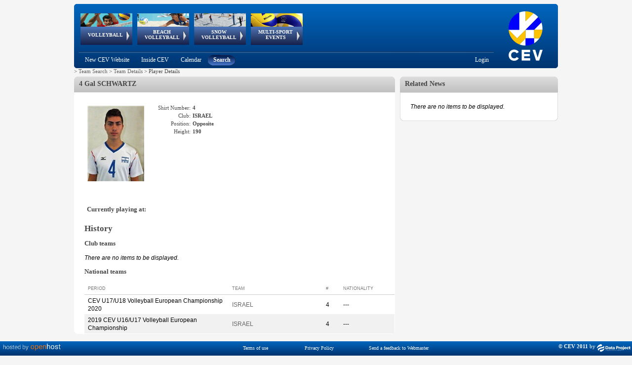

--- FILE ---
content_type: text/html; charset=utf-8
request_url: https://www-old.cev.eu/PlayerDetails.aspx?TeamID=11611&SeasonID=0&SeasonType=&G=&PlayerID=77087
body_size: 173894
content:


<!DOCTYPE html PUBLIC "-//W3C//DTD XHTML 1.0 Transitional//EN" "http://www.w3.org/TR/xhtml1/DTD/xhtml1-transitional.dtd" >

<html xmlns="http://www.w3.org/1999/xhtml">
    
    <head><title>
	CEV - Confédération Européenne de Volleyball
</title>
       
        <script type="text/javascript"  src="https://ajax.googleapis.com/ajax/libs/jquery/3.6.0/jquery.min.js "></script>
        <script src="niftycube.js" type="text/javascript"></script>
        <link rel="icon" href="favicon.ico" /><link href="../Sitefinity/ListView.Sitefinity.css" rel="stylesheet" type="text/css" />
        
    <!-- Global site tag (gtag.js) - Google Analytics -->
    <script async src="https://www.googletagmanager.com/gtag/js?id=UA-151722702-1"></script>
    <script type="text/javascript">
        window.dataLayer = window.dataLayer || [];
        function gtag() { dataLayer.push(arguments); }
        gtag('js', new Date());

        gtag('config', 'UA-151722702-1');
    </script>
    
        

        
    <link href="../Styles/Cev-Area.css" rel="stylesheet" type="text/css" />
	<script type="text/javascript">
	    window.onload = function () {
	        Nifty("div#BoxHeader", "normal top transparent");
	        Nifty("div#BoxBody", "normal bottom transparent");
	        Nifty("div#BoxBodyInner", "normal bottom transparent");

	        Nifty("div#BoxHeaderHistory", "normal top transparent");
	        Nifty("div#BoxBodyHistory", "normal bottom transparent");
	        Nifty("div#BoxBodyHistoryInner", "normal bottom transparent");

	        Nifty("div#RightBoxNewsHeader", "normal top transparent");
	        Nifty("div#RightBoxNewsBody", "normal bottom transparent");
	        Nifty("div#RightBoxNewsInner", "normal bottom transparent");
	    }
	</script>
    <style type="text/css">
    .Playersquareimage {
          max-width: 115px;
          max-height: 160px;
          width: expression(this.width > 115  ? "115px" : true);
          height: expression(this.height > 160 ? "160px" : true);
        }
    . .rltbActiveImage {
        /*height:auto !important; 
        width:auto !important;*/ 
        max-width:700px !important; 
        max-height:500px !important;
        
        } 
   </style>
    <script type="text/javascript">
        function OpenRadLigthBox(URL) {
            if (URL.indexOf('Spacer.gif') == -1) {
                var lightBox = $find('ctl00_Content_Left_RadLightBoxPlayerImage');
                var lightBoxItem = new Telerik.Web.UI.LightBoxItem;
                lightBoxItem.set_imageUrl(URL);
                var lightBoxItemCollection = lightBox.get_items();
                lightBoxItemCollection.add(lightBoxItem);
                lightBox.show();
            }
         }
    </script>


        <style type="text/css">

            #menu_cont
            {
            position:absolute;
            width:750px;
            height:92px;   
            left:0;
            }
                   
            div#header
            {
            width: 980px;
            background-image: url('Images/Header.png');
            height: 130px;
            overflow: visible;
            top: 0px;
            left: 0px;
            background-color: transparent;
            vertical-align: top;
            display: block;
            }
        
            div#headerAnimation
            {
            width: 750px;
            position: relative;
            height: 98px;
            overflow: visible;
            float: left;
            z-index: 2000;
            }
        
            div#headerSubMenu
            {
            width: 860px;
            float: left;
            }
        
            div#headerLogo
            {
            width: 320px;
            height: 130px;
            }
        
            div#container
            {
            width: 980px;
            margin: 0 auto;
            }
        
            div#wrapper
            {
            float: left;
            width: 100%;
            }
        
            div#leftcol
            {
            float: left;
            width: 650px;
            text-align: left;
            }
        
            div#rightcol
            {
            text-align: left;
            margin-left: 660px;
            margin-right: 0px;
            width: 320px;
            }
        
            div#footer
            {
            margin-top: 10px;
            clear: left;
            width: 100%;
            }
        
            body
            {
            font-size: 11px;
            color: #464646;
            font-family: verdana;
            background-color: #F5F5F5;
            text-align: center;
            }
        
            .box
            {
            background-color: #ffffff;
            }
            h3.note {
            display: inline;
            }
            .squareimage 
            {
            max-width:32px; 
            max-height:32px;
            width: expression(this.width > 32 && (this.width/this.height) > (32/32) ? 32px : true);
            height: expression(this.height > 32 && (this.width/this.height) <= (32/32) ? 32px : true); 
            }
	    		
            .mainimage {
            max-width: 110px;
            max-height: 32px;
            width: expression(this.width > 110 && (this.width/this.height) > (110/32) ? 110px : true);
            height: expression(this.height > 32 && (this.width/this.height) <= (110/32) ? 32px : true); 
            }

            .RadTreeView:after, .RadTreeView ul:after, .RadTreeView li:after, .RadTreeView div:after {
                clear: none !important;
                content: "";
                display: block;
            }

             
            #footer{
                padding-bottom:20px;

            }
             #IMG_Logo{
                /*padding-left:2px;*/
                margin-top:-3px;
                margin-left:-3px;
            }
        
        </style>
    <link href="/Telerik.Web.UI.WebResource.axd?d=PMrIT5dOWaVYIcpFWUE4nNjJCu6e3a1ajgUKJoGut2lXrM5ws5NWhWvUG0G_aCODSQ2ExCntCiOHAV5GO915nhJ40BAu1obfLABhLcRx6eN7YQufHHalqufO7N_yYrq-0&amp;t=638841126637275692&amp;compress=1&amp;_TSM_CombinedScripts_=%3b%3b%7c637093399790622777%3a5a9fe78c%3a5ca3af30%3af9fd11f8%3aa7bc7173%3a1fe49877%3a946a0df7%3a240e34a7%3bTelerik.Web.UI%2c+Version%3d2018.1.117.45%2c+Culture%3dneutral%2c+PublicKeyToken%3d121fae78165ba3d4%3ait%3a6d514cb9-2739-4112-a25a-b6efc64747ba%3aed2942d4%3a383e7006%3a45085116%3a9ad5c0b%3bTelerik.Web.UI.Skins%2c+Version%3d2018.1.117.45%2c+Culture%3dneutral%2c+PublicKeyToken%3d121fae78165ba3d4%3ait%3ac00529f8-d49c-4c69-959c-ada0480fdba2%3a8439f019%3a929e740d" type="text/css" rel="stylesheet" /></head>
    <body>
        <form method="post" action="./PlayerDetails.aspx?TeamID=11611&amp;SeasonID=0&amp;SeasonType=&amp;G=&amp;PlayerID=77087" id="form1">
<div class="aspNetHidden">
<input type="hidden" name="RadScriptManager1_TSM" id="RadScriptManager1_TSM" value="" />
<input type="hidden" name="Radstylesheetmanager1_TSSM" id="Radstylesheetmanager1_TSSM" value="" />
<input type="hidden" name="__EVENTTARGET" id="__EVENTTARGET" value="" />
<input type="hidden" name="__EVENTARGUMENT" id="__EVENTARGUMENT" value="" />
<input type="hidden" name="__VIEWSTATE" id="__VIEWSTATE" value="ZbjjBtu73DV/7ff5txUwXaFnVQHLiMwsmK4PmyidNx7esZ+BxwMjuKOAT9aRpHAQzECtZ+vBDkNRt8kQYofFwATnXLC050DuQh8pyclar+A1jrH/y6E2bhEGJ64qTJWAE6bO/v5GQZWXAHmIka07z1w6FEHIix0M6WGQA4ervdDps35C+nai/LdpllNyEgUcz4ybig2J2o3CIYe9u3tquczCuGnGgG/ELul++TpDuBWiwVF9GiYZY5ZiNp/RFHomNEeUT8ZYBEyNZuHSLlN/ZaBRtSRX/cDJhGsoCwTooluimuz/zVZv1m0NgAVF5rwrY2lGj+RYrSOFgmSVN19tmGSpWLto1kK+GO30jOCVMBVhqnS5GmcHMPsa4/wqMqwx1+RnKBJFiYaj2t9ADq4DVe3IqU8ONTtmvvI26xEab0Kin1h/q4pkQGaEoVRVZBWx8ODkGLE/NmBJpJci9yroD62lppoBllyJM77VkQfDOdq6cBEikMqHP1B74AGFiv7KBXaFhr0MuKHaFxkH9H0Ytok/7FuVegabMBmRM3VmCeUmmjGYyEa4DkYfDpZtTfSHoS3h16PBjpkykZuD5uZT1LUvYTnjmOm8irErebzAxDvUFkgK2LilQrhpbOX8tC4JCA9p1n5PqneaBDKW5aByVPK/QUaB5L7aJWA87SMLwwaUaAma/qVl7G46FS5jz9Ae6GTOeaPmRcjxNc6VK52n5870W+X6ko2o11fsR4mpN8kpSVOByg37XZGOoNFA6feR9bGK19uAslDZauvW2LyV0SOWbnvaGryU7Iy0xoWjMrd3GavT+RmIl8lvu+tDtrfcQUs2jhhDogNTr/zeBN1ER3eIGHF/ZBVglzun8sdLFAy7NqsBOMDN1+KckPpzTBAfAdoPGeSdlcmgX47v8djjv6p8f+s4gk6+YC4b7JZPSUR41G91XZX1pTUVa+2TpWhT1kqVyMbaoy5dKOckpkY+GH0BHAw+e0MEpqUK4/6Xym5dYI14I7mbUfpkLG7ZSLkRfu3FaGkbvqSkIfuKqaOpLRhd3BeomPbHp77o1SxFZ4Muyx26/GnPXsKpjcZHbfwI4ZjrCPGoTdq95JBodRH1ctu84Dw7Gi259vaZufX3QkDhu2AoNYmHqIgry8ODZymE/f5Sjr1ERKYPWsfaUiBdfmBus5XlLvNDRSifQMO8taMWSsaK5QSjHfiG9iRCxIBSrN/VOIj3OYoxaWKAmc8YLecKTP7OmemJHQJx/N8zMbDe/vZhxZgaeI+n1WeY3fmJuC28tttauRyDltfS/UHg5VyxRv36FfKRJndFF2E1JIdcQUvHNbOUYI+nnvafYTyvS+iBtCcaCCermkp3yjcDyIxXV5/Fq5hWHeWVvA5OCcFs3ieo5Dp5+xXX4hEndyu+5SU7rAoCe06I109JjruzrawwtFhIx8kv4dbqwuiAUQ3Hr/fRNSYFno0TDnAheKrSCxevuvJNALoJzWdGXTy1H2BPSidytjC3hEG//jJ7nb4zTU4qSVKIKOuz8X1YjDNpjAkHHYnw9NvUzrw7uj5INNAf4reyepFWL6YCpo2+OLajCF8TgvKJTDJ7/eIEo7z2GC/AhXzEljTNawKpMF5+trE5nqney0Ds6m7uDa5GBQffri5no0G10/1oEdI4P4ptFjWYjM2Ravuwj1gOMFNPq++XB5snv2up0L2HwqC18hhJqz87KighJmlJmRwGYPT0V3g+eeEdYSVaM/FXGMO4V2MKjbzEaw4JVhy3izmOZN0Vc1t83zZc8D8KoSXJJ+T3DFuI/uJUJ6+HJi4I87gTzo0AyQCTmZBq8n+gVukq7WXrdee/oEpkqKn8Lb6XxvPW5pjWCOTXI9KdCDIancl/rr4s3aW3l5HhkcrV/J9FO3vp4SScl2s0CKnbT+6zL07OoJRpWygT/uWjnawlRTxuycxosqA9RTMJrB/cbsnwIY8gHGSehOdk0q6vAgftqpKVn/C8Jd+C1Vu8RG3BPw2MUi+LAWrPy/ROloHcCGams/yL5nk7ft6kVbiDcgplZRg3TYcSQgHxwE/hns1c9S4Vf16cXYdzSDlnn6HKJ1+J7D85FonT2bcW3PYNxx4cPIMVJzCvj+z29QpNcVLWh3/QwtS0QcPSw42rNSozyNkpoHHyRoRJrhWpE3D+Bn+gJQgJimiYdin9dXw4x1vVlSU8tCHNpvojQPXQ/im+RQVGsI9NjVrtSDfzOgvGBXDEwnENvqJw7DOWQZ5co6huE4MdH30jCROC8/9RrIenwjHGU/nY6+PZGENcix4+gBlp0bXLajoZhWnqEkhhMGKoUv7chEeigPxrH8Mk6GcOUCRVMlTWE+5Q2hA/nQQZRqFMVdsDitn+gn0y6XBPykMkk/76D9WhJ+N3+o7E4PwdqIFVd1oI2wZMdfcEXsL8lcHDFZ4eAjrdZFNG+n8RptZPFx10x0wGSGtcoJs5OecWhSxiXjM6rUTo7lz0U3JDQXkSGN1OlN9Ds8QaDSeV/xeu0xKxvFZ/FrjJasJqxoUVufdNhrqaNgNVmFB7eX/Hg5pDu2DTJtq53gEMd/Q5WDnShfYg0S+DUJ2pErmrrVYEcarxrhswTytJabIzVgOWZ8IY1grE5ksYHbt2KYWfi4IXGd0D5E0o2zkIYMHrI67CuTgbZRMPBN524DtumA9ta2s4R/6tsnlKcJXc41n3YHZ4FjI/iNI1HSYQkK0Lf1SdtZVV7MOKqmX5X+MQVYc9XfE3iSn/RHFEnASLjUaARGjGhueFZqkOCG9jH1qBaXbRbTbeXBJJYnZlI+uO71y28vFB/bCNYFqB6vdSprSYmikVrpuLJSAFgOiEhqygIX2Uwl3AiOBIvm/rwe0wOAUAQOxBoROuShYrpemL8TBJCmd0abnxn+aRfLCYVqEqcK9JowlnxC2KOcv5ailyCWFkG4gaL/+mvHDT6FmhmcUPSLSXcILf2O7AVKNA9yEPb2tXOLHntrUINlkjQh7M2FnHMZArVv2BZEvR8OXnqlnpAJ+R2QYWvrinFGNT2/0VEMMD/+eXANKrJvd0uAWrxGcwuCVQm3xtrPamIQBxP3RrCWcrGx8AO1cId+tXA7I/bInNk1RAOfRkyAelJnPMFQrK8u8hHAlfxXE8gArFmAt3XR0L//b7Aytz91yTMNM4IIxKA6YQtnijkgOwEoHw53OblGC8lRbJVxbjLb/DnCOH4YDXBvgSyVykKB/5jyGvZGLw02M9/oFnmOIDHedFmWXjoEC1OyT944pJ/JxtRQ2zOf0Vvd8h6EkQOHbgC/1tffYepY3H3iq1gFB/MaNUI1THZN6RLjBqWKeqUZ1k7qVBMl7dd8cTga0nhHbyDCw1rgKt1YjC+YmfBoZYffdMhuRLuaJpMKvNZ4mdk7oHOuDHhMeIriBFfvYE0dZ7Fq1uwOl+U0kWMvQtnlZoMCG2ohTubzB/vnfEDEjkXKlTpaVgzSlb4b6xp5DN+neswKb/rshgAqWBNo7GHsxeFbY8MRxL87CLqcB8oH4w93d6fS700EoeOPEIcGIOqMKvbqIvE2jnRQMpDdwudMXFPXkBA1sD7vydzRywBIaqfrxj9hRL9a8diE/SzmmTNuujhbJuaGX2DAaDoM5WCYeeVGA2Xsk5C51NrnbREew7nfsI3m5P81djx/njpqDHM47+8NCCe+W5UrMZf9MQxuXC0YJnUhS61FfM5PjSnX/CTbTzaVTBRHwivuZzSwwAoTpnPpyROt/o4iP65MJuXFqN4krBoyEruHXeIvgM2PxUBY3BN/G/H5zoNxfnflwfPEF+qjOp+JITt887mxn0XW6HD8BELxt9mGPr+xH4avNh14gwBUzc3BHfvq/BoUL6/3WRLw6KNDU+19ayfcnJn5IsCzQRDbf1TK67q5+MAFf3k9/slKuPNYAAt89iqqhttyzJW6BH5bcIOsIKaBFCRKv6OhFd+QAh4fFc/zyQAJPkJOo7+1Vo1gosJYNU0Ea5+UxNy7KRmyDciTN2ZqRPhUkcqqFx3Jxy46HRXTrdbO3OPpxjyqs6vBwE3E390xAXA8To9iWRB1K3dGIFR7/G+YYGXQ9gNFxPZLy6BUM7lP5a/odSxQOc8DLWJIidEUaQig9B9hN+GecNWpodwRlEubha/SOPoCWo/qBbidRIUI1zB/IX/lpT/26wcD4Yhzt2A6ltZ9kvG9RI/+euS/dmqujnH6NpSFsth3KhrGqdAuwaZRyWSYq0KREY7UHSUCdDxEPam6CSn2v/H7LCIj5W/NyMuE58i9VKcPjrKA1ttlYax96ckMmAZxasMcqlbAnGEkaNYk0ey2MPkZevNju0h9aXs3+waaGze8mVW+0aCFIeHAMILMY+rnWOostDP3AmlvtoH+3HizGt1mEyvV52ICgzumMvsFK6AgsCDxpraBzhaA0eo8OVA2aYGtC7YGHB/9BUAJbicz46B1SnYENkaOSY8g232hLOolHoy1RFiIwJnMbzL7SX+kInX97w2JuCtAXqe/XGqYCFxUJ9kLPPfBL4B9K0AWi4SlRKPHs3fufxWB5oQeyEo541qK+a3TvRjGEAL6NVqevQ1uoCv1YV4DPcJKncfSXyVrGBo36TJ8xPwpZhT8cqL/JsnqobSlTl4znASMnHAIdZUyfo/[base64]/Ab/Aq8m3L28CFAQk5TLmiCUPBwBbSvUSkBvGd2ATyFpDHBnfY0XwceRlgBMPjJEXMtv/RTFYsifI240Cm+qzDanbvi4znRVhm5JUsa58OmMt44tHcpqi/1kLNfC42G7BFaIpcX2Y2ojkC4K+vWQZGWZ1nDXpx+0cend5Pbzd80h+l4P2vOJAzqnzAZJI7331Rad4g4yCBGB3vM04+QX474F/d4nf3Zw52a1AUZzbgHJH55zbEAaI4l9RooTSKwqKkEyFblcg1KP91VUTOgsARJkaP4dm50MrE8TyIO9wxT6BNse+uGmve4oMt8B310CUCw/3QLEmryXFeajPSErDVNBYTAWW1+E5afgvfn1q3LOZ5MWz2C3o8G81GPrbG3aHauTdNU3CjfTqwhUQbMb7mlmIjkT5Igpd8vA51lo030V/PuWEvpdaeEduiYAiBxg0j9H1Es7AMvjNtaS8s3lqUBKfq0gR7MFzV0b/[base64]/pslmRSxwsSo+WtUVDi9N444FXClKK0RpqBb+dZHrDVhzmKi8y4StZUg55QFAsgqw3RB/nIlK2S7MYfgE0ooqA0ZvIM2SBbSC+UsFhvQiHPQsg8QYnWWsyvOU15KakIOduMh1xb8sH3nQoP2x3mSB7YdIzEmLzH05A3UTib/yE3RU14LWzT0hLqu+rDXPUjckeU+jVoIGIoCCOnBId8D6XN6MYz/ULrhmBSp9PCJ2i3XSI+NhAhL7ncML8Mf4we1xT6sbA8fof93pkTxumMCMO4zbddcdgL5f9BS6Ckr801FY/IAVg6vQ4CspOmdZYwzad48YjVrPINmEKadAHFIrHorUPixMNSDcP/TjYBS18ifSpojyys7vCtSFvV9GZjzkee2v/q+uKOYKa8R9YEL1KGgjMlMC10lNPceTIdxZGQIXpi+UsnYcbvnxMdWNmDRiZ0b6ScE0K1CnOhk/mj7V6lA4GLPEQk8QCXl+xp9ALRXCN09Nb5/dgCkqG9VPVPCAEXckUPnlAhde1zko1IozZstgBmsiKAa1nf/A4A09pTZMF/DNSWBXwgzBkWs96tR7XBrw6y9Syw3x1yg/dAXTG3DQPh3uH6anCS7/Jw1vKgW90qJ3ZMETA+ObnY5n5NhB2YP+oQKALhTUx3go/XGpOQx5MEuC/bMUfw/3nPBGRAuMl/VL12xrfYGIErw59jIgFbv7CkfUWw7IZVq7x1MmYRHppthoF94ZUf+N/X+s8fd+Ftm/9sb8ovryfsv0ICTg2uw8oLOLGLq1aoucDZ1+0lUn4QR1Oj8Z9EIbEb89K3ZK2o0KRaWBtlQocUeidgR8lxZlYICisf34vSBHyNGf7MY0ubgDj/9XQD8J2ORPIpk5c1dWurKlwWFFdHmO5TBmLmDY4ceqyMvs5pch4lyeAuBOlSXCSAyc0rcySLdUCaj61mSpjSlRsIYUxvlIA/heYGGgPhzMdf1nCO1uilmr2g7Nx2oautpNyES9ppvPuxuEYEFCB73pA+B7YUfA9dAsBP372Z2USbG/rHNcSXtwX+8Z1ffKFuHYaNgpSv4wQjb/NSosTYLYSIIuh3a7vxeX9IScrUnSX8UnrZ11xy6qw4jk/Ie17Y8cvFwqb/aOBAXL3HiGvZdUWpeHFrJyykrSYD+oImdGCKy05RdHsvbTOjqlgyKES/KH+sl7aGU1ve2+QHRWZW5rM6DXsMBK96vraj9xuap3zmFcV/v6+gw/9El3tLgOsf3XxR6XIgtulUDNJgGb2dVlL23Q6IynuSG7eK0hxZnmGsJ/5e/p8kgo6GEXsz7aJ1usx5CiZi9yd+prhU09LLs1DtoQYxPqBjadiYxXVqOYOe1w5vMwIWGi/4DUJb4HijmEHTBO1N65BFQvec5XNwkVBzbX86KZxNrAbh+OFOw49owFKPs/9b+v5AYG+gglOlAcWsO7WR/uQ7kKXUcDjn8MCFmDgvXSYE88oskcjCncROSntZhMVEqhRvaF1xX912NlBX1/tVC4nfKK+u27pgW1beefajKfnzIguNv03MO0ciSo2m/BWYHYKFWRuOLrr9lEJ0Vd1R5LZ72wMdxh3UylVqv4lLAumfVzHrcxUsNOIdMusoBlOwTFgwGfWirKIBS4tFPIPuY4LnlG/uflpi2fqVA43AxP63/GaLRfq1GRa9MY/JtZiPhEHRLilXKXI7zVIZYG2lhrFVTMKzAFmamaSJPewGhJSTKpF+6mwBsJLd0cYC3c1ZOw7mojEGhivSYLQcUvqBUXQFN0JNgHAA4UGSbpMXFRm11VckJgYdJSA4cp/KM1vcinXGPRKrDTdq3zutNN+I7cHsv4mkcX95GjuexOAX9upve0mpTt/04yfaSWvqJ17fWQOKkJxNvXftqCd73EZI9lNgHJDq3xx00Ady1arsAgnHsYjgoXyceTvNj66IaP6pI1DBgSY/2VXollz5WwQUPFpDIRr4OU43+0MU/fpvDjNaipVhIkA69PvpNFXPFB+mxXIw1YIZHIrv3N7Y53vIaamQktbzo11IW/GIp+K4yj4SMFETXB6VEtjEOt4xb0EFo4pG50ECbdSn2c76XC9tXmLCmItrf4aUHMzqlXCLVO4/HwlLXTameY6ptlRzKpyfALjarJ3CIB9Lmp+OwOWfPz3eaPrbxxYK+V3lnGclqBI6ZRzpTLkQMMvSv/qQu6iIg1kCF7D5X/d6fagvi0xgHv3dp0YaxxsKLraFyzM4058NJiUZiffw1BEI8xRrz858CDMKt50UP2p3WifDteP7jRGzs7IEjb561DBdhlaCS8jnfnfqdKpQUmLv7gLlswexXdOSwg5pSpqVn+BahJfCyIofOohxqolGEgVOLLkmzjFazsfs4Lrt4SMvsdr//I/HPXyDA2+lRf2eEEuLW1Xa4Zi93j/4DSLLaLIhdzNqV1W+3UAD3A2e+BleoXvPVu4Mecw+0mhzKMtJrJlo/MmxrdL2ml8sRBpDZyqPRFEDRFguwsbPw9ydg0HbFW90tsbqg8c4Q7gXmqUnDEZP5vx6/WxOQr4LMNgdjbHnDgq8wCTNY4w6zS+7FQfQcug0S51+MqtifqnFGsdfgyh2bCdzKERhhTkTacEDuiw+xgSqv1PXA05W82nCRGI9+7kDy25herkJynCZlwxF84A2qpbUiHY/lTPtamFGl39wm/FM3v+NTsmEOupnJL37zy546laegmTgg9TeBdrOrl04bw1PfDNrvwARQ8TZN6yFv3f6Mb0l95+kkfxuJez9AzlXUuHcx/qx+0VyRO9qEcw3WQ9l6wthpDkSR4iA2Vt14T1HvDF8U1vHGrJwRd200oC+j2R3FOeJ8KObqLItxDF0/OUIgpR6TJ1Xn+IlclrT33PInMbTwkZXhaQ9hFPfGThIss0y84OHzJS6PzvYoGyuTVP6u4UoaV02o9/6JLX22gA9dyOWIzw59ZdZCko1puDxkI7Au8iLolUtoyhMeUnISChXUX61dDtQKA7QnjlPN9n0WajGNEUg7x0JF3ygTOcOcN7B5hKr12i3DIsQzHiLnJq449639zBNGvrhz0opTigN8EBZwMKTqFqLJvbx2mMXDdYfqKvXsYuWvWpO9bUWczxUA1S8LRfuzaaHPD+F2/7gFJYfpNeVHPz2CpTX81B5l74QIuLux8Svk+zZNp+JDDoArOEjed/okFr/f9zqtSRRnzGlnFyCuS2SUfQ/Q+TJDT3zSeK6/CXFIDjkAs8tHZUvpxmaxY3OyZX23/UE6C3K7jQNKeuYEe/+QvWgvHmV+wWJkhcTOMcL4S9XUVZOBSNZR492oXZ1Ii7xnimNhpp0OpnZdpHNIwLPEFP3jQL1LId4TuauaC6XRxfRkuYUWv81xIQlJPK34Sq9YP4VPwBdgnmdNYxRPa02tW/H8ikQFXd4xMohTkSX7vJNlOLB56v7Y9gpluv+UR6RVfpuxNezNsctMSVn3/CgsT68HHgMOwJvX0EFrOXigc6luJWnDNVCOH4W2Gcg8n9x4SPMPRkEFDh3hoQwCnHpnW6OPQaQ614hCoOsLffYkwnSx1MqTfMbzkwksdG81pP9EBHgF+TwdsHjxi/jbjNY+/MC/Yt+7Hsu5fNhOUUPThZE0eYBYJrt1c2YX2AdBoBUVRvx5zRJ+9yE+Co579/5TGo/hpj1xOBUPrKG66zq0RypROcL/8mb4hRNTlzhMkrgYeEWA7EcjuIbdGj7QZep2ZFdDrKdbh0E9CGo9NfrnfClKF6AGvB/[base64]/ydWg/6oo5vIZNTFFsgZmDRr4USUZYtA3CrMeZB1l0uX/PNqkpp5CxNDt5ZZrLk1NXDLC938WEAsdlE4+MQ/mFzMgOMgPUS67WhrmDShLwhZN4BqGkS1HCrsAG37Rwnlaah0kyryDwE+WOWXIE4qa1zkcyLfZ2dgqkV7/ykQSs/KqyApZoBecUlF9VuYezKmcR/RVDprrYB0vp3ZhMtREtQx7kBKD8+B1u/DXGSTZqsC00IxCC4JLb3v4oBtNZiSQ2rkeTxo3Sn1oB1Mt7UCCKZGfzJqj1vwiGapwYGDVd/TWgR+Zl1flH1mjGlvv49ighpMkdUU255NJpxm23rso5nDO6prU5vd/0lxMrQ35H2JLqp6INUpF8WNQ6hIgps3EQNlr8d5KXBNpW2yCEHoukTCgHjEsseTMnWDKouT/9dIWERqXm5BQjEBdVi4FPvWfy9oqbzgYJFo9SSo3COvvYAcZBe0X+h29/ZvJgv+j6MVPDTpXQRLeHT/2nsc1kwLqJsaSKxd0Ahc5chBGKrUPH7RtNyxwcs6YvgLAXrtA+bmJsDBhwp5/Bl7ZPDq9lRVXAKvFnTahxrqJRSsFH/tBK9VqC0IPBRY5ZBtvxbaMQDIqYDWLjOo5bj06whr+qepjUhBtGHStsUbafhEOcm4HA7ecM0LY20goXdAytdn9TGDU//32L/1W+KyuPPLrhe8CN4jKVYUNiBxSJV0f/JI+MnS8FGnbmAbhqity6h9xTIkLwOd/KkVzTMIZ/tA3XlLsYP3tq2kMy5G4b/aBgYWeMrROEDaTlsjXVokPulYKyROA0XfbMw08dVJFcDEJC2yO+CjJQ1ns+tT6L4zq/QY7o4zU9UL9kKlZ/ICMRKQDPvH5axcs5F05NqxxgYUvewimJ8x9X5Ms0eaw28FnJzxkLhcUFNR7z1y1OYTJpbBmLuyGga/p7NZaE1YDfQ1DoLe2WIXbqKbwLAlulg/CF9t0/XKrrq7H1h34n0saFIy9Mjo+b6Xsk7YkoMFPmlz2/r4Sq3Y/8SdFT7v/HEbLw8/6i4lV+HKZSziI8sG/wptajr6f2+qWZxp8OoR2sZFn7US2HSOCvw2aqOh+k5xOxULKfR3h1DPu0+nqP76pSi8rYvJuLil0plNfOm7L3esqf5z0LJz/0ypkp/+9dCD3CBTbCoyGd0iHcHedbmgWMMRBZPv56SHxL4QdDyUXcWd9r4q0yKDLJwvb7IHh5uBf8TXSpLKkw1rVj+tVUT/5E+QOReMPOrsn7dohajK1y2Q/v7K8veEdVZj8lQ5eQZGUuvA0BLNuuuJVL0t+woVSLxvnaIqIfUAkNeNr9uwTI0E/SDFtIESNPVydKxRBsbdGLK3pKmjXz4FlD8bZwnS49+S6mr5J57hd2iQnpj80qN0mQ3av/G5K4VM4PzisldiQ2fct/k9M7s8LtZg0YndKkhE5jCln3lewWpDZW+vYenxzXREC0W81WdRb0H9e7cYQzlj9vVqACg4M/Wnx89RWvYbUvwpu8O3wokqyBBm/Ws5104cbRpHP1abSbfbXWYo2RvDGgns4WqisBc7EuzApUGba5V8vYecUGh06NnQlRoxd3T/F7nw+SRCkmJa/tci7fojYFybJoUUClsFxPm203uiqZicynNgmeSFMO0E7yZPwc+/DWHGif0HTRVBYwdRPs3szJrXxzrPfxfPQqJu82yF8dsYWWV32YeGxXHLwhzm5vCHDM9KfYkZ2ucslxyvp2nOaUnMINBxCz9jQFimdFvsDM76jxtKe/Zlx8xnszfvAsKcUExPV5FpbCmLiGV2MrCmYAInzhLyW/eWRrqc+dBOuArovANbBl7g0nsT7Qy3bMfvwvYE3xsx8Oev/Icul2yAN24D7rl2RwyNy70iQxDY0N6gQZX8zx5QCar1KlIdIz9qWEJr5QeQzCowSq06XfxsGE1zvtzCOhFri3ghQY8z5/yhDwL5Y4t2ttovsL4nHs/c0YkkJmZPLJenKz7MhoFstG03ioo0hBMGUSbuW2efomDZ8yhKH2fHpEXoK6OCmd4tBYMFJfm3aOVbWZz4ul2GGoLb5Qp6QedndNnZnkrmcZ32tYM5qgX4AGmE6pfa9zUg1k57rhDR6eKiU7IudxW5wrPbKmMjQlcSrL4g7nvNiizSamw8Yd8AqkzfqTjpiytC/nfJKdD5vc4UWssDIXm/OE8z2nE0VU173JZ0MGpZ4cosa4XmwTTXbY5Jq0Nm7NrwlCZnOa3m8eRZfUD5wrqVhqDlq8epJGS9zPJVo/H6ksMskyUDIG9boMMpdewTKyA5YXI5rjjl/UBwtIOGDPnS4Hgcvf8xdK6+SReMCdK8lgRShxSIGE73AP7EQRqqRSKH4EV1DoXh+TdQAFoejzEUAc71VxyH40fLF+31m15huZt35tl6nzYcs/6RoLw6nFbLuCQetQ0qzbEpCwEzMWyFkhLJspeVjHpp/Em+kD+a/[base64]/Iww22KDSPrzGnI/DjJNRerxzP5OFNgL8hyLFf2qLUbxDNwNgJum+qxvqME17EOL+F9CdA2BU3GrjBl0I0MIHp/j5XrEh5ELYfcewpQV92RcfjDLoheyvgSHT64VUFtkXO3t5EuKZlL87MADUYflkvLke8HIZOr7+X6qIr3SSLRNIF+20jOrGvyl/aJ03xeDWxVvwFshb9KWwgLrVdmw7m3zm9AoUC4onITUG9flKLjVebvTuro72TlfOOE5HF6sTswXlhAoiUEM6UaVajAg65gsPnr7g+MiONPhLQEc38t9xahCxg54r+qTFG5RMjg6JIoo8roTYQjtMEMGAFOA+aqeIiDWZTAfNEmC5dBM6/1+Gh+Lb+3XE3MNCmYxtW1bQSTo4iALUSy+haLi3p8Sko+1ZzZXtdkuzDMMDoirN9nGf1D//IkAbfw8eYDYOlo3NoFz/Ynygcjk6R1dXDcOCLPZJZIjXk4BHADb3sBLOCy590tGvksO+P9hlo07nrcpDcUiuj98dfBP67Yk5akyNAo5k7tsUcJsZiyG3Lzz6GkvUcDetgfS4xcuLdB5NySiFuB7+DuPGxdgbIuCKKFJNIHRZPNzmN1jxrtAyz/duvNCSJ3DDB8P8pSzM8hmySqI89T/sq93D5WXOmYNj3FOULUGLmjYSRmWj02b+uG6mP2CD1U4U/[base64]//k6VQIJ2567aWX+/ApbjGCRaiOmWuypsiG0GP7ytTgmA2hsgCHFtme5lA3nsqKU9pZmOQxCqcd8hhICj+nrLBPGbWSlHpj4ATeRHmXwzWSO9kqWNYfPx/GS0wZBmpLz4bR3ntNwXTgZvyLfwQeVF84u+BCdz3qp/xH5R44msWhvTHopDG3kR5sCUSrFWqyPkPOpX7DFKztUGUfrhr7wHmXBuKjBKK6VL5JjIiEtDMDsTw7J7v9ctjqRxEoMsacYT0LE3ElblTO3irknxsOkZN/RW3zMZQU/eNg5GKLctsrX+6KDG0fgaM+vzErbEGnpgYXkgRcmz4O1PC1zsJqEc28ot6QDG8gu7DJ3lRKhyPGs0GfhF68CFcj8P5AmaaCktf51nD1x62/[base64]/B+VkDzixr6uDmAkCy1jHM76aQEyzgOXL08MhITDJEZyXfGIfidP86EQI4rLdvyZJeOWD7zvtyef3SGtPqmRwtZoW6tdYL/M3lbvZedkvQjp4L9xMbpKOOfLKNW44T8XqT/10BWUYmQ3W9wYVNqLcub07Wr9BDbGLUS/lc4RBltb1e+ROM9zgQGM/nqndaVsWiLSiMYMC6fFSzu7fv82vj3m+R8QC1P2lj6te3d/VktXvheapYwLrOguX/[base64]/NsFXyItCgK0tpc2+S1jZYkkEyXhi6hpj1PjckJCTcnd7BG/sZtvGcFzwWcFc6h23XXryZll6EkCv8LUwvrhFcRQ7AgKtbSqtxPkb1n8o3YEsXgnWLFSzNYHoo6SsMxN23tAGpmls/51H0geSaRX4X35/a8PM5xdzA+WI92/MCp/QYuXUAnkN9uhdZv5o/zoOqJZ1vUg/nvyCgNY/Vk67pj2BlOsjuCSfl3iULWKe9rhdGzmCmQVx1qYE19AFccppIJrZDAhRaB9D57nQ8Nu7zcryx/sCBFvUZDwlNWadAminqdWe2P3U2pAsBj4JhQyWCC1TuGE1BZ1DGIy8lVJoePc24FCJvBjg3ZKQnC0t7bVy+cOEBx+qJYdv5fLkohg/dwW34HHfx7PXDGBMFE7qMnzStSJSBMC3HZGFIrq4xvFcs3XSzTCbDQjPpuKfEhqmjm1VBneBSqo8w6JBGN067w3dI/VGwvJnaTa4q7siuQUy02ksDtIEo7xEG3cSurHC/[base64]/9WxWc01/EVtjEiDNg6KZlyfJio84iQJxmoFMU+EcZB6jW+i8Ok5sXtcJIOqFs/JdYaQU7F2NzzJY3YYh3r2nh4pQXpzF/5NZN9Db36yTzoSwcrsyNnHvLdYY2FP62yWaLfX+vW+rHdwBlncRa/jHsRyLmgZ94mTN7L3iZP1GW2r9dC0ukdravPYYUHEyiVARdfH1b2TWHf5D2JyqNSsjOnxL/QLlVDOiJ5wKOCk0ukW45kQzsip7N5RLEDHDqXd5w2wDYupLDITvjDJrfSs/34pYv3NqpDCl5L1bulCyUTvDRdUIaBhThuyfY4BXb9gMTT75mMCE1csX1GxpVBKntjWawrh1SbuvfGHYC6/[base64]/88JFKTpYbdsMerycIgXzuUUhhj8CHz+fi2apdejf4foGwjz49+39H0dKdZb69gLch2Mfe73J6rgELtoh0Y9AqwCsbYggW/IW1fsfxdTJ6X6Dd+9btpxB3E5r+U32u2EoI0O7amrtitbAjhre3Zv2kPsKVry5ogVanjYOk6JCvJ9PHQB3pBx+x/w2iPEuT1f84EqP94GmWUVvTOYuDMSDAhHzpuo00HLbSpmDi0m2rZPHxOgzx/W6+/[base64]/i8kdU6ULeH0aj0uqJwM4SOTbAPdrkOv2HBMJvU3EUgg5qJLZEo0CIAdqJw2FScI8g/ozaiXTW6EC/w00z5iNU7ONsOEI4aoBXotq3YYf69SSPEY4/57bX4rKgmVcSDrrLvVJFvD4trTZpU0+GCWbNPbrJjn4q+f/iJRw+MRPYtwxeqJDto5CUGhJSeddmNFS2er0vsVze/veoaQH3OOlGSxclnr8KAfBpNabRPJAzaYY0b7V/JiC/KH2b2vJGcn3KFhDJ2b8ldKHRhltWqUIJx2n3aEosKwPQAMKbgDO2flqC43ITDFmuHDI/F2G1KFdwg51XD4fdq2dG4/qo8XC5qG4mhGQgdIY6oLd2NtbzsRNpawoMcRkQUV3g5KRXJyg3soJWVMTqh0dx8zpmbqufC9uv8wZwaMe3AqYRVogbd1pqJCc6M7AtdwLFbzkA988UGaEOOrnLt3CUNp2ISSLzFQ3gwoAO4ec6Nn4J4aDfk1TUPENfSGfWkvz9DAY/Mp+IMA/JgB/lezMEiAB7M40VAgM0MXfVxaZAYOKGXg4JFkOb7iTzYovxIneIYBywawFPnvWBp0fHmyq6QgdrExOquRjNKyseQAZEMP8YFsvRJjskq6dGPj3WGG0N2+MXL/tIeZ5US2JYPnNaF1QunCI2WBXnfUGapejNjIiB9Kj7XMYc2/[base64]/tRB3qvvq9Y/sKqqSReOUVeTfkF2/qFjtolKBfFJtsQrq1uM67m3EwUBpryV1CyYmLlKooVJYl22ejaBT/5JcKAlkDTy3hCLlvjVOCxi9FbinopgS2kWsxZuPxAXUwPumz3zhv4wVljbK8c7hfVJYbUVN9CnRybNHIQTJkAHpq522BH7XXpvs0sDUjqw/apgZX1K5WrO/pZEMpuqrZR1hmNyNgspYStaPXpuXQ3MgVHUrNR2SQIWKX7YPuyYBqxGzPjT2JgxH3GrXPr8dJpCQ52wcJOxLYB64s2aEXPIXT1NMD7r6+VQ3Mh04SfjiqCk6DtX6/HqS0S34vkUAlY7nq2qCXh4tugFw7yYZLaduhjiYxL2N5+zHAzhdwx0RqjCgQzEOEKH9urnizL9J7SdfG2B9Lyo7kK1R0FfI4TakWl81jr10TChjsByS6tW1dGsRbdEfA5Uf0xDVCQnSWJlRf/mkE2xSjxIq/r8vMlmFeTiLOEkKIMttObKIbpSUyjXCjqcs8w0Cm8YqugeMUAG+nyRRZxlFrNx1fllQGsx47he8ODzXEsOl6P66/8NQW4vEZ81IylW/Ajk4fQQh3M6tjS27R8OW2ZpTT+9+UW4WPqQYyOG7wolRqPfNxQb7fEyQoogAtyvmhLswVbMOIkp7KlDYDgSeBoI7WDVqEl3iDeE/OVMMTw75zeq0BJmdvMOrJsyKxI0IGPJ36imtKEyHFHNV2IcMgwpNGZwNG+PIe1Wy/ngb9M3I7CkQhuQX8PkgqlIaIetIy7HECXSxVGjwRiAOW3ar/5LRvA+Y6NzTvrMd0aKWIRJNpnTpGvwTExfXAgA0WsW9KkX0QPCLqfm/2QPvYmD9df64iCjmuFoEWOAxJdzn0iZPfzZvXkd7ur/+ZrUEu0PSMIAfupUtDbP1wTIyWlO3wBcI2XmIm32Lu4Elf4kyX5/Gx3RdhxXC4PBKQvNiNLpx4Tc4APn0Lztboiioh1DsflmpOuKGtPfENo4D7liYEPTTqCJN2xnJ6+IF2BeEx+rVgFaXR8UJr8qi+o4tE5Wd3i9hhnD8zel8rEKZp6xTd9EV/[base64]/kLQSCR0P+aHFkO/YnQJMJfxtEj+hbKRYJy5G7akI5woUdYwp1m4bXCaw4dkmqIjbh5tsBzzQdHnHWPSoGJNV3UwJqGn6w5ge5wD0TSTTUiuojWNc3B/ZzLSyyN2JeXvD3LxoNnDiT4BLwmqE00/1WEmzaaa7eyiUA6qLJgr7kOrSZCkWoKpzJH4EZzDckvYG06m8LXhTePg+WVJYxZFMHAt5iDZf5aeVWxrgseuio0NLOb6jUEU1M7P2CBwK5ykNcxUy/hyCBjCOZeZ3mRqv5/fMEKHW0cVT6WAOgcpnCurSVq0zGAPx7bySdwiU04iq6oFUaTknqoRVpe/+I7R/jNwmvLGw0cv/ybljTTh+Mcoq/fo++xMQlbt2PkZ5MTt1F4n53RqUiBkq36ArkyVHjO/shP1HbTmL8q/p4Pvjqr51lNk8LUz9sTBLPAQ2WyuQlZ6DvYXAtGwE3hFUvJrCujChH1DUzQ7YYY31+S/QV8m6qZxpNPXxeqQqx6HK2pCDk6IrMSlJsGYLB2MCZjM1bepNcxCYtvg7GBZMzgW0Dy59Zf5lHGcR2LuEBn/8z3e6GeP07VDuOr6w3mUyCnucO0kc5Fw3eZjhQeieHDCbwLKx29Alu68NFSunf3nvY1pPvd82172BKDES7wbuUa50Tp81dd/JKKwEDki21EEqF0tF5Wk8teI99I4hddw9z4hLHtibh2y3+9p0/RyNzTIHe5YMniGSmX3oxXBrlIXSPtvwCYH3MtxTbpA9ejcaU4d6HFzTRWzfGNe3LEY0ioJNUbjiDG4fxdaNgfVRSdqFFXrhu3hKYkTmaNAtJZcs7TXWyWo3JLc+1wMy/KQfkUexNWDPGZQt0175nPsV8zztIF5UKaivlZrz++d89TtgFBFr5iSteh+1ZEXkIoxG82Dr1omkQ6MjBVI+tese3vuGxBfWZoqtZP//+dTxng08onalP0Ezg/RkXsHDict0sz6Cib45cj5IV1f8Ac7zyE8QsOj2BvLUKna4Ioyn2IPj9fuguba97crIqBE5pQl+7Sf6KnTzox16WLfMGa3oE7eC7ukK+My4XKMFU6C6IAeTWbAFIZ8boRG8iojjkfODDHX0tqp/Pj/AsC3ddtpNRDJvrwRDfgNIJsivmNtBKuzXd1b9oYtQSefKGTNSiqihR0R3eRmLPWo2vfIvrnzdrKBqzbOGXS7d3K5xFpUbi5zyjLAEaGYSoOnMHd2XrSwnTcFDCziovlYRlW0e7o4gLr3BmrRYGWe1oFkfRI//ikwELsRMf+0LGDwD2fwZq0hb4g6cTTIKBkWZgad21YUsSRSd6RNiA+OHg3xsJRusRwoI5jvfZlnwlr99jwDWI/EFCO1UVHm22rWpPgRPnapVzE/9MR2RPMpL8dLQ0DoeYDGrpHbrTFNWUqrd8+4rywkBaViozOo4m54/ja2LyElkMTYx2cD4EjeOqj+ZSl1R496dq0msUJLenU9+Fy2irG5Wg+ttATmYZRnuhZAdiaIMTebLbg/DxLgcNf0YCTPgHa7e7A8toDWGPaRsh5S5sHnyv5nLDwKFSkmfxCUL2i+cgSkJYIOtVNy+PRr1Svehq0rh7pf5MJqZyT8+1iaAHxcq+wGfyx40q4dr10/hq9w7E0gLL/KNjEICVTDCaXggFdWCbPzq6C6zp2LxzCf7xaH/HMeeZfF1tTvUH8hmwsH+v4X4/sZVWc6MzScoSQitZa+eio2r3keaXsouMe79fjgokDtc6Bz0KlX+EcVfwSeTyOonO4/ARcM5NCZcnFJBO8D3VOa9Cei3baMIivJyDUeozRmVBhe8VK9z3WJs9yAIp3n8BYG8fZ8RJjWuzsqXd06TtfrR6oMUW+5OyCWV/H+EBEizBJ705m6SBG+1/[base64]/GBwt3rSI83/5iOPsmwZd8A8b53TQq6kEYv7ldozu0DnljrGhtc2YoYd2ZGufep7qYrVOy27EzOxEJvpRF3C1KvA1I9pJ3AfeA6TLtSfJY28al1+b6Sgpbi1rYD4e6b/MLOxDPnxqtqPTOjGl69gBDhcsZPknsYqCcGrFtgXQTbVvM2/LU80fgHS0uYvNdJN6ScZbAPhMK9uUY7GdV7Ua9qY/56vpx4sSjixOtGX+8mBq7PAV3nGrBYCskpgjoOMNueI9EFHyFLZeHe/MqWKjALnZETKsKtHiv6i1iF+EqW6h/fY1d9LvZ7A1mWl6FgwsIGkPPE4dQ9G5ELwb8V4lGgxuxSzze0D/PAbV7c1U8Pq21KAvBrN88USARdXAOUMdJCoHE65asEEIGcYMxawHq6KCbrQbmVuT4hIkec253sBHEnGmB4QyD6+P/+pqS2MOhJbMehVfmEeRI8+MPIquNPQmpq3dwPXwJLotWpy+gFTob6/dP+bgMbIhCEbpxlliqlrIH7kRMxz5HAePlXbkxvZZkcOHbZMjMwK7q3BjJfWkevBs9QlzcxtbEkZ7kwPiai/7Jq4ZgDIJUneWZtvUJjsexJMf0sAD0CQ/YY/5j9qWxdAJIkiU6w8G4fTTpRuGPqPsnDfRA62vEPpJTe/7RUh9d8pp6a47lv/QQFv7YrNFhoR6Xj8Q6bZbJt0KIGITSNx0EtJ695D5468YXfmzWLjKsYO+1s3ifvjPkr/+RJ4c1zVmSp00k73dUD+ZluJLeRHLYq3A65SAubCUrfiETU6n9chH+PnDgcvYnOv2UADoQ/8wpfjrhVbtAEvxITIkfgI3bk3m51bJ9j8W4ya8IpR1QA14QlWWVhk6/JD3OsRYPKVl8mSDkHWNJ7JKweuPDetvD01mzVEzSkdku39ghMlZr6vyfYWQhGQ3qNeZBR+1UZeZ6Ouk1sTgfC/unI6VQIqlxNNPdM/9nm39Hs7tngzBxmidE1MT+QR0cC5ebfWIL0WzZf99mcrplBmB+EXWVrzFH8wGFf0zCIiB+rNKv6e1fB1FaypeFjY3tpJFbGzENsZZcv5yhMcI9X1EU1szeD+FhgAPPWAksYKlhj2E/G4fYnvwed9u5xCAHYMuMM4OhQy/RsXyEBUvLKKfRtEmm7AAJnBvyk37+Yy9cXxfQntk6XAw8WGlyxc94znsulUIWVg0RDoSAbnEUJ0QIgWrtqBNbZOaJf5BFJn68e4Ww+ctY4HR60MkaMkBpWcWBmqM7avnbq/GRPmlKe8ojtmnZmVwHzDY+DB3EYMjdXlYqA4Ji6YsMkp7JP1mvrMaJ4+19QXFn9lKJpZu0eO5331PmrfOdx38/zKH3QeVgxauPlMmRLyTNcirqKSOqNEF7eL7N96tCj0Et8BGm4yYvc8+ATmNGM5q3nBTxSF1RTqrl/[base64]/EeJo5B/5T5H05M44hw513qYo6jGpmnCo74o10ndcQ/IjHgBsN21siZTdj04oAh931ljgwabisPfBgEZq45Pb/og6o9hi5Ijd9LQJ3EzUskrPuHnTB8m9kpRikzmBxOIOksbozAdntFfhttBkBhROdL553XPS9F1dbPyq1fVdB2x7Hdgqh07qdZKx5Wo/58NZiazWngg/uA4bBL7XwQD+6cyCN4JxrCfK02mBMOhZMjuqeHvIzF+oBHIaaG39U5QsMCaAA32s71gedl+L6PRdY+wzBXb0rVh+AFrrSzGdczI6hQHVnMqSm7S3CfvuAx/Ng7hETBGkbHbPQR2c2lLHMDGCXd2otCucLyHjooQCaeFmMA6X62bBisp7hdWg4r3ODuyAruI7ehdqvqyd52YcMerJ8hPrb/wFxbzlP/yxs0/QfR+wPuIcOcnwRGdr9BXm0adCAfz5vih1BGUV2Mx2g6UEth4j2d8wmUwUnzwQQq3p2ynXkyRYDPyOgfETvtZajLlq/ZRlWPdxS89R0WokGaxZwLdLTOcb1iup0U237CgdTmi61UnPa5A5fWyNBWYDxiN8uHp12t+HpRykb53RRR6SbXyJT6V6cLBBCnoj7E/4NEgXFTPqEShlehi1L421azecOn3kO1hZwXCOIl9MVPUK8p0qseO/af/1zi0xiCC4hTHAnbldKy2vUZ2ZTXUrz/zoD0Hfzve1NljbTyTQ2hBBQgaileCMpB5dJj64eYreGw4s3bmHMXozPFL0gfXtu3t5pjm4TZEfOJmGsHgppIoEbxz7kSE9cMz82m3b0fK9NpUQRKnX+xZfMP9x5ZQSUDkJwfG89uD46dGd5whB/fWsQ1jKYhEzoZdBfFS6T+TMSlLNT+YY4aoikG7GcLJS6j6KU00PAuQKWxOetXLyT0XUuZe8carrFFJFYiskX5hKT7ap2UJBP0mSkDKxmU6nAJrjOTMRt1PfU+yKSJlsotGpgctK/hWT7n6vsUupTFeNZrcYBCoHAYRSYy8cSFw6Z6f0F/453E+eV7k4DaC3TiBeFd8it/+Uu/vpaklrIAFnODlK+6aQAR2eniivh72maXBriQjVfUoyQ/3zxQ7lhjBQNyCeriULzn35olUw8y0FTqPFuk8ypqMGqupKgeY7P6SNenj6QWd7awCgSCWTBhb1CBlNq/7Rzp/OC+cPaP/JZzvZaU8HfK/4nY4ooTaUUwkYiCzIlOLe2w83yHIt1ZO0SDnMBPH0MmwH9wCv1I0k7PZ3lpwoipQznuHP0N+buBZ1h7mUBLj2qkHSx6EZvxOfio/K4x2GNHqnzRkoZyhStTIaYKQcCUzBdej3IlnUIpoNqM7nCvZn0Diuid9Q9TQ9WUtSFuqzMuE8A8v3oSg/FCcFOLfePhmF82+rUIk5/hEqlkdIFMzZoRQEfuxrshGPyj4/wvW8ZajPuwLkAhZm8YB6yGvj/LvrMGZVGm6RgyHUsILXMXzBeJtepe6nD+u0my2d/+bnagPOVRb+Nmt5mmCzozQ8Ka+O8sjebyjIyBKqjbJU/UgCEt3GcYf5WFNdXtcrfzihLbqC6AD7WUtm0eIPU7JiXQe2KDvOQmIS3uYWZbMqpaY42bytn8c2a9iAoHEK1EVY0yV2D74oPKjB/Hs4ouOfJbVV7DNX1NC03jcaNdRU1+asm3nVuSwWU7j3Im9SNddUdFjkww/l2fjQPECdcq3UYnquQdNOutWCidmWJ2RQl0OJMNxr4JBpTScvccQYefcAcH34YmlqVf7ezVD0dm2J42cTw7gUHf9GzOjQHqugEayaJwBkD8aFaJbaypjG/fA1QyhDZnYlOWyd1Y45ZX+itwPQWefCEYdjR82V7Mpo8Hwb9dROh8ZkSxFVr8Xte5xsBuazJ/WMlNUeB39kPRe4kq0dGIuP4RA6wBqD6GXgzS+WuSCzix4/VBWfXKzdTiYs8ONUjKtkD7L0rIQziXH0mWSI8eYuY4ks6n2KQh6uCUTvVPTF6Hv1Vryh+XdxwW57Cc5+/G/MOH/WvYe2WnMIJ5B1QuZhrl3a6oBqzUlJyUypFlzYuqqCXdwmv5zHyvEiWacFM4/GlS05Em/a3VNs6bDr5rXscKUGSdwmPgaKdwlzWuNfcmZWn8MMI9Sw+S2iuG/4VM+X0gIolSuefu5UQwL+J+rhJe0Yw03k7URW0Y436NazH5zy9hdBZpl4exZwRsmt9apOt/Z25s63j76A52FzCwyAFdBKCRErs/xJoqMnGPh8acOE+6FuCjT+CASgXEVbEqUd3cVIa3KJRL/71/Bn3GLHMMneu1qxKM1Owp9bGQe0ikNAKIS4VfalJ628evdT2MkZYDwou4OYnSXEJtf7/tOrntokxysDcYuHbjbFIbmRPPA1jDqG1gEherlVRUjyFCXN+uhBBo1FtA5J29cWKEz2YoXUcm9jCCmMakhSGHboVzSOyQQmiiTeU5Gcx8Ou49hzmFF0+ZyMchAgTdTet9CUVHP9T62yACtsZ231/kIb2QTnvujNdS2iA6I4IlBYTyug12twoXbWUBAxULMuHQzqcoZ3fi+8WcM3U4Yp8fCBtx2XD/Mb5Z3qRcKkKuo2vBYUSMwMeo39kN/WdmWl1pIyK6PehNRnuoH2SRG4VhsuCBOS9ygddRLzOgCBPIK4OV1lTfHgjXnc0dfv9GEJH3WymqzwOWDWUzEpNvnO7ttBRLMDW4YRs9utt5/oovQX+DcXmR/+2hT/KS2vsP1rp1Evq+BzPAwwR5kf7dCmxwpgUd2WBIfrI2h90QrmV3p/RFiVd8xctgR/XQ9gENKdG3hVs886aeF9Ymw1/xN3pUMssSI3mHueZjb8AjyJ0rf2ci4rKfsWVpRUJsVi6rj3MiS7DtIM+IIDWXoc476ImDBYj/F9adZuAtlcZIXbLguM+1pgsH0YruhRqlsQ4j4k9xVu8vgIgUTMnZx/PQrtWiDhjcwASP3nUmm+eR7VFHrwbX6neC66wH3TCDhKXhy0PxmpET0g3XJrKSYdXHWyo8ZTowHulUGXOTBE2tyOa7FZo5hkqENInYHK5uGXj0PLSqqfo74BrHRMGHomoe5CDvNqFm6l5s5EOdIathrhJQc/P68vvgznC+tiHHDusnSQ/p6g+oMTaHW6gWMhLOr0qNBVS+QCU6iqWaDLjoH01NSZrEQIrXafG3DJWeos9bJQrAu84iZpqUn7fyxhmnkpT9qW7ciXL/LMUV+NFRPg9raZeP3KE9r8E5Cc5R3ZvS/2+AVlmRI+kyFc4TnGfBiTZ9qVDn1bEf3ack3vJv4V63oAlHmxg+u/YJtI+6KIwHM3lUXC+k9a86MMp+uDj8u5LewxRLA3h6tgmH2ighqZidgAWspKBUQqLZaSvF9wz8/uvutbkMQbA4rBIeMs0/dsZlHKbW3TEG5rJrweCS9/wKEJpyomSs25z7U1RFxoUdNYEvYDp2kgfZvRx58PsmyZkU5YK4aJJYdRyGX4Ux9bRlZUstt0RcLa9yTKv8VPPXSU/Qn98S1NfgXi3pH0yAX3wkZxGBICnuyI7Ip1fW1osempQ4tAx9X5qv8NzsNdAPJ1oW+UnG8Tp4/TsMw5seWv0FHWAnh8HUsmAuFNn0w80Ez/bJPxI2VqjPBj7Zc6mVBXYxQVOPiJiSAIzOvgN2DIANiweXpB/iW3j5KBX2sm4wwYaqiv3fdDPttJaV230yFEB4UJjZqeGDdZer9mkFn2dce9bZLfBUrivcF5KU5Jp6EAtvjjVXEoxkQaUxH10eGA7gqC73g/aK+8QTFlk8kLiMVZVDQbTaTZzuimHFqB+bf5Xp0z/MPaqAR/BDsgZtXLKCq+T1SEoiINbD/VXIma+6PJ3kkRBivKbP+dl02lqtAp7ZxIRjAfbHDFt8AXLF6QjvzHlIiNHpbzC406qpPUTFQrp+umaz5JgsxZMXxIb7l1W+P7UkWwOENbOYKelRT2lWW3l/59t9WuGk5GW2vsR4idIOe306VacFpgdv84AwKYjOB+112w2IFclAIXXUMb/xD6/7O99IrHPZOfzcUYf1KxDqVz7Z8MVwtSqkaRFKhslU00YSFEmuwMivVIfuVQmD5tYQUQ116vxC9RmM8RmO5aHsb4SVkm/2sQvObd1a/yb+nK5pssx6VRQQPkyS+9Y4sdU/GChK59N8GpXGckdvCEbCXtJsncyFUwUsKoSAP5PAhiBkhdvyq73CvzQKrZPUQtpEYwV8SILThO8DbDAh1uhlMbA1woE+snwQbMpcq/G+pwMM/KfvdUAWP22GIHglTubAR3tvdZEmGlFfWhfQcuGBW7zME7EkxO3NNYKDh6U+nQ7j8PWngHd3IdrREhMQJvx7IWYpmAXQWMyp+k+jgy+MKheXcSvVM//2AIRBtzokTqKgRglUNYd3Z5gsl8u7sPrr7rVtCff0h2SGzmV28q9KnwKmCabiXkp1fIrAnQmkVV3E2z0DPETl3cWBn+cpFm/qzEyyqDlKHOMGttwKLmLfvfV/lUsaJdh8JQVjRWeQD0qCFSskuK20haaAMbWPJohudXcbXxT+TIV76gt/TD09i4BDAYymsDhNo28ENSn8tbtKTgMOE7PAovfmpfiS3Ns4drRQ/wcaJuRF+j4HYnuisrCdmg2z5TRteNI8HqwMmuSf25xzZtpyI2qAkc4l26AItdHR8+fAyeO93K+AEqmKOMpMI0hzW/GLcV9QoqqQbSs4IQC8quyJKTts9fZFZ/JgKKmHXLBkBGdS1i42WWL/jlyK05vT38v3ZCNlde+ORHF0KJLmyAt2FAlQaX+jbbQUnk40DMpjaSEDOwAjVmbs55q/[base64]/jdRwD4o1CV377xBSppf5m2ONP6dHxO4Zrh1Nf56o7/aa47bqWxlAqqoTF9Ku4hXCuWCPiF8dbPGzP00PnAiPU3tlr3ecV//zt7vd/DkHqOfksYV2PUwOcY94iCngkRj6DX7+7beXztnpgsL+aANgLpT7rJkk3soaEjBo81ADT0vSuVRHpJLvkGthJb58y1e/ql3plEa4DttXVpM2Yq8PbVIpsUhNzmvN6+n5AIw3H7XoRrfOrGhZ+oCR9C9JbWW7q0qZf9OvO4X8EL6fUaHZ31hCknEgHz1+dvFlxwBPiXUf6uXupaAG/DMsVpAfWi4NQ2b1cmFaoPa/XD7VRU0ron2jVdOEHPfNx0KcVyOsDWz9CSCs5Zj/TKsqoxNBZD+dWfOQWnddeAYr6FWlyMdlT91SMfkcEjLk6De12i41oKQ+8BoTanjvBeUdju/AyLQr21fVv2dZ+KsqLRh9T986cmLQyu3AoeihJVhINFgdzwzZTT/Y5+UX7VGMF3ktWWA7s6lZsqE7Xw9piuW8afwUv/u+CVyOGrjlniYAIrRwTvWUe0qANtZLZ6tvZJcyTXbSVaMjQ5aH/1s4UegQoAUi+1u/xnpbhQ+GHEwqRXknxeTTeI5vMFL0a6vKIkqoQXQ8KFMeVH9dkRd7uwe7s2W6erIsubnCStk7uY1qtHQKa8F/YmWEFF50Zf+OiwP7SQFysqQjjh+EioIACoVc7Wa2cY4XEjBcmw4XmGUAaxnLdvtcMP4AM22fqiD9pjdMUncCQ8IBjNJNmSqfl7T96oSzLGGHolPuq45+qefCjlTGWb/[base64]/PYurh0uxgcbNuvGeBuN0Xc38z2kjHyeNau6W1aizlueJEi25wdUTt49SVCiKRrrdfkdGVJN+XVAv5pYolOyyUtNZMxB/7swfPVIa5JHdRV8EnRik7qgFzjd9Vv328tbPFpv2oO3JFnQnxplcy0dh+8Bq+iAkBAoLqWShWK26/Gt7Rmn5meC4tYnMGuXYGtGMlqHQiLFLSgMBRAHDBZbWrL48d5UlwX9NvMzlf0VBxKGj42rJsTClCi0ro5W/vjNBB/ZpSlWIJ31NhH8bJem3Iy40yxNEy9IfeMThkZbQDHnbbYEdmrVyHcIXJkNdqnZb2TjE4HT/SbHwQ2lFCNAMB/Mt9BAd+yEt5o6ryeH4Ih6VsKaJ/[base64]/tyTz7XYbEiyEhS3wW5Zagxq9i8TfH4Q9cgYt1o3W7MsXFel+JNfaREYdbB9NlK5GqrbcMGP6YnoOoM040u4Z66XN/7WRvdZL+R1ECXRNdZvuRirl3zczI947Ceh1dmBnaByG207sDfk1ZGw5d9jXqffkYElJctQXegSHZj02Mo7R7cgJSPVz7szBoJba+vd48WwIQfb4xV0aHP3W81A6RAdH4lqyvBlM8R8/DlI7jU/5+w7NjrpiwhKGpW2AZz7lrQDV1DOh4+6l9ME+msjWBD5dCej+aO87QtuMjPgLTjoenMQ2q1wy5V48dRvjW6WBlVEEkagzeft4MyA/rONhdqyM1+FtbgZLfCttr0QYXsKnw23H0sZMpKX98OQx31YtY/ew3bb7muNi6MX+BuIFD65HGUIjO0yCx/T1trpqn+LcSJcbtsuG0gKyzuL/wqdGm0Pj6E3oLN949iJhV/UuiNhq9uuGcZGz0FbEgLiv9zJc7Pl5j12mwx1uih9RD60UuUMwfGlgfLI/UH/EWExRSJ9xgd31U98J9jSUyt719tNY3q8PKxui8i3u1UWzMc/eH2ITMXxWTLR6Y8Vc/gX8z3VN67gFlvKuM+qvSpljt5B4E82R+6VF62XyvKAXiHD81XVJBmVghtCmS4kn9vb0pegiMP9Q8yRj38hxTTC9w/WP8rTJmagY7XxYz2ob+6LjseUyEmWUzi+7yXsa7kIHieCkZgDp01YhjF0KH17A97HcbnWoFsxDiE9DblnLz0B/3kDTOyvgISTPFDZGR3X00JhbY/6HFM9DpIc9cD6kTIf0hjvGbpbCEOiB1nDtwxB5aFRXfR2YAgOtxiBBTPpeQaXLDNQebFWlIt21JAV/upRByCKsPpiVf8vigYdfS3ZFGiXGKZMk1+HtBngTMfkffltDZBk2I7OnDH9xkV58s+PRd12hMyCv5dZm63pvB6nE5JrBCItSHcNIneTwVYnw8m+uYkrjrsctXJIxpQ2K/[base64]/eROA7NzbXRNP+w4BPeBOQiNxL1v/SyZpPbHrOk4f+1ufhojpLAODOKoGSR7ytRjO1PVfou9WbhOhx0KoHEenbJVYej6DhFDqQk6xjoTENV+KDivWWyNYQrgugG4wJ0cgiClYFenM+HnTUW/spLvMf8vYP+laj2RE7iAsYWDTDo67RpKZy0Wt3j5CwLYH3FU1XaRkrLL6CzdpD+vk3auIrgkAUk3jRhXyz5oT7KhfvGUS2uvS2qJ1pSML1GRTZiuaTUUCiMQH+dfQe57QEJJ77+4pVH4B2jwZMihfuXi+eb7F1ysL/dR+aZpQnxTh9d+1P2EDvD0tAt+VBCs1sMqLnQGX6JxjcgIWr5LY9JXONg7ljyj3sHnfeuvLrZG3grt0TZYQX2wyf2uVvCDYbIxZ/49ps9R4oShRBkxTfdziXbu0drVueZmFCtHAGOXhVKTdnwrFosvxynosNcP0IZZ7GiDOzj5Hn7bN2XP514sTkOhDahtsKSnJAoosg5/c7+CXtYA/qYSJNgmsnRr2Ah37FuGnaT3xoKR4TfQmVOxyboj9LujOCfN9qnQ0ov6PlOElCqLODI9ML5jlB79QBZJkK0AYRv1G5GkkbbU22c9ztp69tgG8j8dJryi2L6mESNB/UbBfl7nIIDAh4g/[base64]/WDj3BUjIM++W0Q47iFQV4V4CRhPjgQ8OpSPXN6klgdv2LJiFKr/ZTrXHUkCrsMi+Tt5ZMQGXEL3CQ2ykKfPGjm6aOciTKUB9CI+IeHrVSCf9/[base64]/HXZ+83l0QQh9sIH+mxKTstM0WevgGv0IU3VS2ArQj1Wxq4KtwH5Oe9K4AJAOiT1bugsXdYINrUbA2PJZx5LoSto+h0EfVXAaq/+fDqmczpV1stksKyqEypAdfg6BqZH12KpBOUkXjlHu+1s5YSLKd+kVOU77JHDRKf9H8D5RzOoNrZWgfQ+dx84AMnN1AFibStj7sKl1X0Xj4XbqlIN4U5dkm9QEaG2UMf+stL7Wx/cykxmqH6v6+MXu9+fB4AajGO3BBhVaQSpFqZxiwS6FafSVVwDJmz0jO0uQpAu8Qsw9PZu55PH6QUVp8MezuHk4fpENnfLpU/LT2x9szdZ32B98xkn5dDY2sH1aAiAMRa9XSoxKdBu2k91RHvZyuxoJFT9UeNh3T78VUkqfUSvSHAmu8ouj9M7LQXgID0b/uVdj/gx71mwPajO2VuNoEdhu5s3vpm1+YLxolcWd8V1kC7fYeY0Tp/twlLnTPpysxwbgN+re/Wht9f6TLmAA1eOMobmVlHu/DbAoULErpooYEE3KJkKAmrOd4MYnZS6blhrOWvhyaxNzzLVr0kEbck2IwZqd/1K9oq/BgjTuzKfRlJvE7UpplzLuNZUJ6WblVFrAyq1o7AWoWEJiWX0b7fCgPGUuuek2PIoHNuniW/66I/eDH2HHghxzHlYrynu1LrAUiCOwVqKOGJIEoQ9LQ0zUkagJNdLM7wPtIt/ffAaKerorvnNWHMIOgSy1B7dZ/vVV3eBimHt1xAs4XN9AjciKgAFuVKtVe0TFVd0t6C6Grs/skB7s0OvsOMx2TyHSZlqMHZutfkz/572xzPD9AN6O92lpZ0ggY5KytY1tELOUUmlGqWK79wjeBGoqToVt3Fw3BPPtr405oRSDnOi9Rp3l/1AbsUt4ut+946SceeCP5KtGF7Bt9mKUXJuWNwt/Vbftc2mx6pA4lvq/u70ZaPRVzFrPZK9zGVJTDax9k8HVhWPxxJucImy+7vdISiloA8XKEXmnmw38s6f0p/51xpS6qGwUWBViIeE1oQ+5LhKlIlguuNFxj2vozve99fuvAzWnYvgFPDdnDiwyjGQ8WdZhzJTqpNWLSrtuvBrFd/qz2Cu8L9OydNKE2zb69jnFl/4wC1ekhlnGBzRSts+czVw5GlSokG2vhf0/hJsrmedo2KOCd1Yo4DTYD1LeG3R6CZ0T5aysYxxXCXMwzJ7cURn2yeLuvyYqpX2tlu41g45AaGl339dDbPeV5NRo9oTmzHnIvYgpmtbl8EhhTtZp8Beqj/[base64]/ImaQ3LN657EZ7eL3G5EPCYPRPbR/dEZ2PnPQTJlvBTMcXUwlwh425ip7+4EniiHavrjoaFtReoefXZDzklWqBuhkGv2HtPHgJ1IpwnH0I4UwqP7FIaQGEl85n9YX7cSRmz1XPP+FDo/SQg9vVU/QZZ2Gm8T/V59Iqh+7w4STDKU0BDPzz4xUkGcgNitga6N/aM/vw3Ef3up4+fjFj9rzW/4n9P6URwcgvclu9oWy7L3Y8kR62LpYUPDRFKOrM9tl0gFi3BfMAJLXnOOw3aS3FAofe0di1uKOijQKPE1vch0ksnAAd0H3eZfe/dBWcq+/Mif4XfOx9fV4khaNczMF7+IUmq++EkiKx0u/5k6SnXwiZapLntbrI+8Ax+XaOMzcaz5rlGjpDE7WnJVEB9k+bvqqy55gCw252w0X0iWOKOguRRahPifMtAwp1bxQ10pEWjD7QvOPn/[base64]/IHtvoGDxu3amdcxv3gNJJ0i41dA77FIUAjhnTVcD9U71Du/ATJRBm3aRnHFzs93op8QXVoyyA6/K+xUit0EgV/5S7LyVtMdAB+7yEP849rZOTbVsOOdVhO+hhbjpinZF+xNYJDEc+KR5psnoXgMFFQFvYYREF8aZ18uolC5qditD911u8Jkg7rZnGkE4fZi3B1EbDbc5Ajegxvj0TPVElI1bY4nJwA7A1tbqyMVa+4E4ZjYa3KQC6qvWIV1XEGqGs96efTaK/c0wfHTlmpK/a7d+L31qwCK1SXQ2Rwm1yIrhUDTw4V0F5VYvc98GI8lxWOmj7ccN6NuPyWLEgkBFOhPthutnuE5m+i9BckbeRHFmSOmGgPH79bgqfA7jH/sc5D5I1TXQ6SIR+F8pt/A/BILQHkBx5h0GD6U+13tM/xDSdp7jZSoZkOU6V1BqcGJeYUKtgi321ZFtW5G+VpjANseDcRxuBHqhAXmeyI8j2u/AuchSuPAHQhjry6/wBYrvklAE2sUfZ7ZaJAOnPXQhKNgAleXwOtCkKXh4FKd/JbJsyvfqMags5HE8DHQAuuOPQynA/X69WyqoClkWAx25GHLHT05EGdYY2RYJ7mXG4SR3SJ2pMNrX9K2hDCnGQjd6EkTfF2S9uUHExC86z8Ux5GNJ/rIA8AEyh6Ze4ZerdIaFyI7PDaaiZ3rPw0yFzrzzoSleSatiVL/7Kd4novtVEz7V1lE7BmkIu3Tc9ANo5D0++o/mMW7NmzFSw+eeVz9YGcflAc1JMrYHrI3XZ2f+WIraDp5Xzi6kkUhGJk/9krmgqVUsDGHL0rqjLMeHzn9z652wpU/EWFjmnu/bp0grmPuSsXdHjzRStdJqahyJDpBEGw3MK0ibQQx74W2F2QXjzQjwJt/KV6mVDW9Sr2AKBN/SGt5F2a+i9zYMTIt0IUFmpnV7L6nq2/T8m+1em8IElTNkZRBT55b2PIyHnjiD3ztlfX8csTn8O4LcoMEod8HzSCiI+oSBhfFEJGlGnGtjK+op761x3oWn1K34l8tWJ7WCvrPM5j0ArjPS5nthv5zeS106MHZ1S3JTGuh5U+fmTUN3RR+wqgtzO79FG/NSwdOOAsDnrwZjCYFcpJUj+EsT9vkzft+OtudJeqr8JHuUW1JCqoNqHtL2XvxEQ8hn/Js4r6FDfmV772QBVcwU5m6beRbMvcVL0yik+At/VDW/b+0MH8HnYt3YcN4ArIeI8Vqf3PNU5LC0ewk4yiQCK3qWC5Y6kP4i+e6x2kmxHj1muK0IJ/wA9U5x1gj8+v4QwM6mf3DzeDgDweu9bJ9DltTdZDEI/5g8TkWXKUJ3XRCFgOMM8j2jrtDiC4LFheOEEv8A4CgjUBmFmYxNliqclerVdbMJLlLJtz6AunE58RNBAhO57vikWOXevDuJXNBYjJPcjApN9eD/u9EWfNGSzA0g39ioQhwxk9TjgTtxBuvp6gHlcuX57SO5BfyZmU3Nz7/cPQHL7hV/wcg5aki/ux8qXCZgP9aX87JVFpW55AgsbtPaaXHerU7fjcekoFy+dmhRklBIgdrr1349hBeVeSYFXbaS2MzCw9Kn4keigBysk222ACnwjxKAxYDxNQowh0zxp/0F8V3piEpPjBLSSZl0CQWVv/HC8gB3vFdl6z0tcJY/nvC3tYQ0SUbjh1iGrcXjdVuntm2iSoQo+anNB48MxUl6YN/1MYLBdrOrT7nOliDHsffKMqXHj/EGLOcDbWOSm9vcElx+pj5QURWS+U2ZNAdhfVJiCebA6/S/cI4cT9Pw0jYmCD/6ih7ompY/C8z0/v99o+IpStQu57jZ/Ks47TlCQmsHUR8khLD6135ijiNKB3CrT8wHNAVjADf4uCduaOYIZa6+IrM17L7HTe5ietPVHkotuXRk+2s+oRByE/6C0a40/rBvquNrGgAz5OZILr6hZ0nmk6sY2BOxYjS6vobiH/4lI1miN51AQveDaG2XsfPQA7XmbsYkRu7rOrLmejn3vOUzqAYhlBsz7LLB98jBPb1oOQA8HKc5m9/D4VPA4LApIEKkV/tYXWI5ikukvTFglCWFGXLamSyfrqi1MODOAmeGf0CRCLMkG4AG419tozkNg+RXh8TSoOK5BUYSG39lHi6WBgxvhavAU5Qw66jwwyKdaRw3XpQaQAJi/ycPaYmqKnRhqUN1wjsy8Tu3Ur272xgaDFn6MGwlnf6cexs1BaLaV/A2XCWAnPtrGaAQ6PrmhVhSCTw/Rr5FwfTdxLO8+lHA2SYebKcPR33HKJMtNH24+HpO9/NTvSPM4XTuAzKe/nLOGf+vzd6kXOowFxOyEICkt00NabP8R3vIQ6afImHX9E2WGzjEOlnGaTBfIhrh8mpn1DrJN4yGLmiQTHa+V5Pc+AJKxE3J+sQJY+ObQ5LLJy8jH2itfBA+LhPYeLxKIsYSxCgBPYG1WyP/gbFALZTN7qQtbT9MNYCeBKbhq9WQ9wyb+s8f+nEZJfN7vWnxZLxyDaEYOLHTzvAbWeOgdg1WX7hINNM/tuhyKVOFJQwN4Ct6Rf0+gThKBDDU1ZPs/G6zds+bxear80ak+81XyFZLYmZNpK0mRbuae0klvfNoA1gGZoCzefw/vnWFg/[base64]/ZYe7OJKrfEW5MV1aLdSRp/DvGxRdL3bXbUIIeeU3qjPX0UrolcUgLdOqkRJov9Ul0WkdknYs6LVWZ6+/4osiP9SajVcZy5kUVLuhc4Zy/iOPbhPW3y5IVAjjZlkrpNFtXZgv3tyn4vf6mOfAdpffdVv/l97Euw6b+0UNv0L3roKQU+2OqmsPTGLNl9H9lE9jBIAhocgcRkbBvVMtcZHpQJuTo4DK1iv0rJhSR7bhdACpH8YodL/WX2obTcj+QXelbaLtiGnQT3CPhzM9zthSGItGWQ1WR8WmQMbVFz8zJIZ64ZwN5b5PUyKK8RqtNHB/IZsFYu2sMGQItINOGhrt0UHeKqi+7XVbBcMpcuq8B6uTjxPMbnLzkZ3TBN2XiUbRZwBQNOzjSLVMEGwD9SluhS1P+uUoTXmHSUTnbqaYB0/wQUM0Rcm7vVfvYRdzowDKr6bKrq8PfSLCdh/aHUK/4xPqPLuCNT4lzcL7murYX/K+J/f2YQvFE0IgGQENUSfdTJG+yFOl8+mAFliH/F1nPeG0WKwtooJDVImervpf23dtgAp/QgWVLkT8Vi97phrD2gjPL4rmHHBQMaI5DieeCYrjVzWacuSF6pWFu1WN5vDHBH8ay1fOCUFH0AmsngQVGEC3g/t4ttqdn2xx1akHO0cUQbHOrpMkGf6c2DNS0yd58NTHZCusXY/Er5ZxZsPxGLQi9g0heRE/Yn8qVW4k00md9cpwvumv1xkwiU45kN6R4MdEWX/w77VkpWLi9uEQN/bh6kaVwQnwrEWwVFWfgcYA4ronZ6zGgVP7JnWofgT5PhMRoWwwLAG80xmz8sGrIek4Z9AiNs//H1r0xj4x94OQdckBe7XuCxOP6BKsC+tFotRHOgUL5rVg3B2FgBP07uOI8OiRDEV5H+TtGWxvbbKrHSBJieiIRnlNPTxRgVp3gBxTCcTgtneBh8GX8dIi/kD8kriYhHIX6tEU60VFfqu1xpqoL3FIDXOXhclrjRw3Ji5Dc20buCG5rpqvpJ+57RrKk12cIydTiVikBU6hJy2H4Yb6vT9C+H0rSvYTsu1jwlDsuaEXC+/rCFgtfB36tQUbXal35gzGhVw4gSA8SazIZz9FZ4ouJUjuj8OZuVrOd9lX8+LpWF3hgkSZGVcytemsvaV/1x2W7uckqNW4rZbbf+idR/OUjB7Cb3A+tthq3LreJM6aKo5wAjKLSFz7O/70d6vg79zrjaE94QhRPgqCoauREz1hkPXexJVTDWCIm7YsIfmJioVq+ySGbQMlbJKZbzttkdeczuAEPQ+eKXi32813CGMryumiPPNOAb9dAgRxJYClHmQpjuGCd74UTtQVJYkMb1a89Kh6SlPjY7C+qLMQ9keU3zw72gIZecr8yqI0gpqpzPpdoRmbon+9sAY6ZrRG/LbwcpOifMi9NKAqp3fbvsngsyjw8xO2W4Uv2LgRuC79trcZksidDNGW/GZCn8tVJtESXnYInl4BrPGoDDZahZ698cY8AzcdkDcAO0g6uQrC0KNKGErFIaiX/COvSxEg8IOY/ynN6n1OCx2Ak5gKbkPptukENpItsGSD0lPx8wEOAX2BzmJaH4TT989EfeeYCQF+P72qfV3sJbkSKBFruZ3djsw2tzRw8GY18CrdSzv6dkMfw677sPiTNhmPjRY+BcS2vooyZcSwQxWW6FC7h4HGFuRiy8RC4HrQ/VEKUvqSOEndaiZmGq3rST8fEVn0BNoVXpgbnAQyzQSV6KrLHVHu6a2tpTClRIogfeHxOi9xAHihjO0rc88r98gqtm/Y0WNtJVf5fA1sLUTWmmgtDjc7oP0HJZaK4mOgDqcCeyjOcOrZPuyGpH7AMCFEjYtMCk7K7Myk2q/5IxxCc6qx/b+ZFmPmwErgKyujkchtK9QANQFy7v0QmNmlt5PeBLiuZsUm8U1UFlwmuR0a7Ik5wngNE8K1tl4jHtrCBLqA4glf6gyJ8Mt4e/ixjfXpEi76jy3AIBa/wM15Sn5f7mdyv8ldk4GzBgZQBdTJIdzz5bUdMNt3chxDO7Yf5KDMIr9zqkM6NEEtzoZTD/sCbJoAL1WhH+dGfDp34CmIxJ2xie+t369oM01zzmYD97ANDo1zBjWaKhmgiaM2eaYslbHkIW85mTaY4yb/FGjoRpLtBrvF+i7KU2j55HfpsG9B6WnJ8Xj3izIw9pEXcxHMrbT9d9ofEQusbv0gV40de9+ewHebitlwQp97Bfl0FBmkjxzC20btYTuAOcP7Xi8cFe/TajG8Tz2nepqtLGYzhKqh6Ua6YqhVpiE9qekaOl4voycQrNOTkKepmhufh8BsaVdXK1B6F/1Urj+HcWAi0EFC35Cir4KjQ/5lnfm85k0LsuxaRKvOcbmBkyqKW/pODQGDFusWm/pTiHEGRvK+Qe2mFzb+qiaPPhc7Ek4INSidcwx4M+9yjX2TbVPkL7QrhDNNucOYVcMIK7DCT6R1N+sKi9/CzY0T1f8zURt+P5FPrykuosj/54hYEMIyjBXyq+Ft5rZA6Yv2SCjd6RTWZRhI/sBJhxhIFoY3rfhQ7XVYtPvmrbqs/FAezYqoo1VnbcBUUdRweCVB/NSrlRw78LNH2vOLrHJo/2a33xu+25zdlZQ4FaWRatqTm4m1ii0Us2mB95HILmLW+k/9AR1B2QRLa7U5FhThDfV8pIjbRZAf3DajX4qIHn7mDEvUVYFTbrBse82XxffGcYCcOtLEU83dSWcbKtEqS3r70Nt6Tc2k3+qGdK1a3+yornBgbwXbUWjMe2sY/OOqz92tqEBfui6i9xGji2HsMWIrGx3Hk3IoeJdEz/29sIMMp9KRUMFUos0yArp6m09SjI0xTxvWxMmTdkoWPdTIeIjaMqbRK80+I+81JHUsYIEM02Jq/dAO6ONmR33VUQHEmvBgMaSdSEK6XB8Bfnr6uO3BwdTC3OoU44w8XXiAp+wQqC9w7WgWSok7b8/xiTbt0E/bohGyYeB+5gstOqb0U+2R3I8mHQmIO78bHxR9qsdpn0bGuCa+6Q4pPskp0mNHs19SnZ3tZk7QSftNhA4nbtGA0zUbttbkQ4OExoR5fUXzr3YfS1ONzIAE7QGa6i+hJfeLjeYIK/x3O1geuKxMTcQx8VDyg2xk1D1l4R8BtW0ijMQDLLh6kxGbPWfI00TbeIOKepyW9LtJisLB3HhevN16MLQMfBzEcxIaym7HYDkzrWQKEkFPVHZDLYhzpfMIe1dMggAsn+Z5ncqe4cJ+aZf/zrr+wf9O5hBHgj3t4Fif3ndKDGBYKFql+GUs62ZIIJOK6HdCwETqBjgFWewPK7yQTZ+ki6dYSvw9pV2Q/4us5MQvchQj3HJ3MexMGSW63omMvVlKauBo58f8dI01hcLwQUDZVtQLCaV3HrY23KnQK7tWUHTYsPz4poNp+afMsPw4yHCWKrRVW771VHlHnlEZ6EtxUz/5VvGnMsymkp930Gw9v8s5GvodOJQ6A0cIGh5acZZWeWQig+EGcPD1Msg0FEoi4jmkEWbGVLLh8kehWnYySrYOuxSsqeizjOGSAPIFObVIPAw0gPx8qRnLg/f+HMJWPhSbMGN4dLZsKvIXy9QNFZJN17ThfWdYGxPBtr/2sA/[base64]/SoczWIA7kAmE78ByOc8HE620N0gLh95n1H6Uz23QzE/ji6G9LttRkZnZmvaBu6C7yBL8+4FSfBfFU/GCJb6hzIbGuW9WgXUc5dXx5D2/mY3t0R1PAtXoDsfDckcAa5h+xOhMY28ms/eyVCJcVnEiUUuvzkOrCoVF5S/ojmzQjSXWhPAFbO1+cMhSgZgKUZxu2VbVGekmyPGXrwrK3HCCnzZHH6PLo1/[base64]/Y59y+oOEmUnrd5+EHmyfyYHs9zwK8a8hJkp8VNZcsODoJFmyHoWt/3+MK8EfvQz3ImWo241+ur6xTLTua5T7IdjUvv9N7rvPRDjSSoVcR7/ISPW8Pu/POSSoO5hFYtcAsjrhFmQtpVJsBh6qxYK7Hur9lRLtCF0nLVEkaJvDNZH/zShkLQknN50AxflxGgTFlFmFT9xpunN23sFPN/TSEBjG+KU/wnWacCUpJ1HMQfeZ/RjKnB7Omp94izzLNmeKrJspStxuxGMoK6ieOuReuai8mEzV14wv1uMPssPwtiJ3mCB8+1Tr9rQeG4FvALyjFn3ao+pBGcQM7sYTZm5B9xoj8MbqKQpW7MDb/0/OWIAtu8KYmLF7AdEOV/r2CaVgpuVo9tnX0XtqvjJI8FgkiLs/+W1xN0O5cfniqdBfMsnh+cIbDfIopb/3WVadsMmw1rSVjr5c44QkMb4HEmirE54KhnsW4Eg+/WrnTH4SVPcjclpjl3fr9Q9O/+q2UH1CVkkcljF0Ke+L2IW2hBSVFLTPI4Un0PQwthPsI7cNDg2JbDL/[base64]/aDTMhTTV2/bwx40Jz7Q52SWpVGfKQag9dQuTgjLMI6Ne58W5UwAnkCpX51PDMzBv0opPZCw4zwb0K/[base64]/tzXLAGP7Q6m0dXnv57eeVbsDIlT1mvjauBWdQejB74cFKjzCrP9PB3s14GnupvFtInpnVOV5M2VUYuRlwtHZNrdAEcUPbtsf+hJpqXDXVuSKpyAC9rG7jCGL9KBEMdObfP+UGOHAQ+IPm0Znjwz3OTO/VkrwR0WPfex7REj8MrtFwcf5PNxyOVXZkaHpwsS0/U+Ybn7ezjxgYhQDHWcYZTIHqQz82EgQ4M7617nP5QNZHpziW0nzDjvCAOvT2vmRhb/qG9q2FLsQelJKj5gBIl9WsXhqQaRFQhN4G0G2fj+9ms/WNNv2SLKl8qf5OfOZ8BJt2hDpnNGJJl+LSbp3eTwvzSImsrCZOAixCaKtqI436Wcl8lwkNJgQWf+d50Qma5xoFjdy8Rs24oK0wWmyXf9ds8ZNSrgDG9qqtcYxCL7rhtp/8a/qC4X9WCTCobKQSu9aKTt11TP4MaxztByR6jIzmP5DunMX7ztlOYVzih1NFypEVpHHSTe5CWzG60n1jKfMmumagPHMg33+znfN5i7FiHwDn0dNrxv3Y58c6sj7LJo4dyX/WXL414V+DU55QYhmNcsJzRr/6aMLdEu8JI+2mXApsRADDBsgx/ILyUbOFSe4mjaGH/Bi0yGTUXKh8ZJbxcAAbh9f4ZCN6OJqd6FGH/u4rRmuhU8GZ4m6DYDgvePBc1qwC8ke1hZqYJii8NoC/2x+nHuB+2sQyvPVhhFo/KczdmlkU6vGrfr0bs4s2I3aJtWIu1PqDh2kniDYkpAVD1CEP6ik/MHaZgwvm+JIVugoYVUJRlrU7s/q4CDGVIkXb8s5EXFev1fpYNJPynWtFkbR1oh/B4uqufNoerMST/kaj2fLfcWeS3PA+0QrfLiEieAzfHTzF2eelSppD9/AmyDcRtTyP2Nszt9u2wDvRahz/69NT6DiX3WnKh7vsWSAsAtFTWGsq6UfimQ9IEMLEVlDfTdXF1KKbm0RyQrlBrzOkdjWSqqDACZNCx9rE6BSmbSEQjF2FJJG/dqp4d+AN+AIj8B2taiuSnamUgXBCKCLgkmFDDji4yihS5z8FezaHa+JYS0VQIR+jPnOcSZppSWRVtvcV62ifBFIzMQBi3ePXZsCHwPj4dNTO1TgZ6lyBizftEKWjvDiMIRuE8/kAUYmHaNJMHsNhNpDCS7BQHFQbAl4twNgSbjaEYfetDB3MjALJqSvYdR+wP31dRVzKts/scobfA5YlSHBZ6gCgEPzF5bdsaMSFkjXeNei+3a7uZpXc23KYOXAsdPUfRbo1OSKzo0DRkyaqNsTtHEaa9owSAzcmwEI/sMf94Vv82YRT/donoipnUe4u75NQcBti6zpnrNIlydNqJo52zzNyerwHyI4b+2rayavMQF/78zr0HUk1IBX9bcF5sBtz8n55xgXralEqUUbFz05qPFhA3UH1VOgmcRJQJwOKsK2gpWAIpuYZ7n58+xR63KEDLf2WAYzO4KG9zgi23NSeHawBxIO+UxlwEDf/KudQ4M4ZwMCU8Xf0GBLC1pLObsHqkmpZgVgIbVZWrahIquChgkwgEjYISCpB6Igamal15aYG352QwhGjpI/yNrCSpJMbRxF7czIks9SjImXuTk5JjEJmwXo9/bZg+R+9Sf5SJ8M4HH8yj+9bvFe3livKhZcsi2h40HmyV1ZCuo1Zj8DhH0BbbEyl6Hav/jNrWcdi6SgqGCDp7EHqsbDB7GSKn41ohJ09Imd8ZzuTkTtZJpVTNTmPTzzEhvxrrnF3OvRiAaa+buqp4Pg05MEiD0Nu+m96wh+Sx9H8VhfxK0IKZhR2oBwzbR/BQ+v/FvviqJjaRdNvBRg+uL99aYHtuTiE3iloayJpJy513ojTmmGOqt/bIc064lE8jeWiXS/BBRL8SoXGB6TMP4SPD/kZGI65bHad3K0p0T8vgLIlved5jlAQRs7AmI8D6NTK9plHKLOy9XwoVEuJKZAbbVJLuS9W6Gt3LmK95ieICJAs4MVGDOwvJFK2Vfo9cvtXZRwgU5UdrjhsbGXxd7J/VQGfw/as9PQJZ0ioCiDnRWQNaLiWLd3C0+rVYiedl4J4qMZCt361wl83xNDerlaHLUECt7jOHXkx2sMH/HFoq+3LC+1OeZ+MBm6IiIkqFv+dqmI+YZwyW7tnaYGc0afa6dnm1SlYCPOGKePwDofa8PZ8uEBts8i1GtAMVvJ+cVEPcShW+qLlbL72H0L/HqhDziPOLQTmWwgSG52JgQTgY4zFTWQ14NYAw7QpsGV6+7/JULrLu3l48dk+HIWbvFnvS3hMRTD3OSe5lJSkbM1ezzTBfpeNpwkaChKmWse+6Fgp9iGThoXe4mqk/OhJV6Dz/mcf9G3Bh4Q3dUGRhVRMuDsmc84qPLv9a4SLXib39TdHFQLSJgGF2kLAsYkxGhBAA0CarZHbfgvrzYaiH2hvsjLEZ8Ju6ycUFn8vyioLSG97qgryJ1DCgx+rd99UbRllV/YHUMATTCsqWzgg56qSBJLfV+JJ4Ez7nZjTF0CjeXRboV2IiacaudoN6roZZT4iuLqJbyS7sm15EE5mT2nm3de2v9DyCDI6vze22DskJklim/WUliMBvHQ4SiwPbRmMZuGf8nCQaZiX4gvSeQxzwGKxDSPlqWb/rbQkvVl1kij6JWF9wHQOFRCEWbNUOlNqDedpK3jY40JdaCRANbITPpO/k3jnIR6EjG6fNeVe7ft+5mkbRjxlIbypiizEOJGXi40GvaVW0clIAEuqFodjLDN2Uk68THJajeEkdWRy9IoMH1sI8hl7moODfZnWncjRMSS0KqPHvPqT/c+IB50pYZ/M17RYEgXngWnomZSGgD9JA7oUj9qFLRfYsuoA/uJ5DK5VYDv6/iAB6FzUNGgOVr9H86fQWgXc0/J/iPC+FxwkAhizHT/j01oIJMEFZ1Gd4jG/8WdoeZs1ZIo/9Q7/pp2OG9kJgNYzDQUdK9CcVRmxIq1hTFIJSDAOrb1m9CO2VDk6UAY1afUMtHwk9ZsO4FMmurFTFANbV3kWnz5hLyZH5fLIbVD8JDrgSgAN4xfd1OH3xdDYScadVoKIT1+FL00ObLC3Gm+mbwJcvcCpoLPezdkFDI89VZlfCZ/frvimE6Or2Zq9cafjniJ+sT6xUAQK7WdWHcrY5zM4jvnvYX8HY6z71VXNJ6pobMO7JQYpt3lHitTlBLL9x845cPPLOYpLZqtN0KvvOm1A5lwvJZqZ4H2Ha/onHdfKSYyC22cG4BmTcSml4yyH0Kx53ldU0IEs8TkgQBs1WIVVEDe24z2+BJcLgl5CpO7rX1ZIgMw8YqCmiINtIySexzzb12aKiiDGEG4pc1XRkaLpW0uVILFqxqmoYKU6+4mpRUGpRKeZMS/EARyw3jvaNUOXJb0dvaCJ6fsjs3CUq3taCAasfATJSjUBK3Ruab3XSZnhG1TTyyDyzFQ1WIGM887F9rpjHtW6KaLcld3k3y0liW7+/cdTDdwubJEG0Y++Vih245sCNbNc26siL6P0blbzzE4tzxuQujDafXB9goflwLfScVaHrw2NM6vmszZFMg7+0q/1xQnCka4FmSLcxMyLjFaPnBe+3OevvaMMgsrqJHxHaaNGTbrsA9Lfun1JibIH4GyfZ7otLqO4ICTQ/5hAlEkqnQNeFzgJnKVweVwznPLCuHXNhLcvULI5aTGX1jaX3ckB+3dQ1M77IFE4Uq3wuYNMEKL3meo/9MSSnnOMDDwB52Q1KCv8zJwz3GOiWMQtOekmfAdmtbEuEe51YYpwEkq3tay13P1eVRxk2fDO3KndCuAL1T6QT9JixT+tZQnF0BXzi4vdK8p04cOzO5gqf0m9Er/luc368BZrHn3uOmT1IIDIdrgWQSxe0LdVEd6Blyk3970akEwBkwsB8i5m6OHKTjNkXJl9ZgRYC9PttqhDXnD6TpLzsfNFUAx5bwlEpzHGZTRRKiiOLgdloTpxpcrAZc82nRqxtTGLYZPgfPLdQRf7+YxqIE+bbqLZ2WP2gXqrRfR+/iqlR9w4VycpKGspsR7Vm2ZpcGpxcBn95oxbqW93RWps5iJc2vROfwwpsyqGAXKvzvdGlewuMoYC/8+cWefNx/DvcdVKk3xGBHSuGu9uultwy2bcvssZlkTg4mmHbESRLkw3TJx+eXwPD8cc845gHOA3uMU75mApnby7NCfVzxt7j97LSXWfMigQXi+VAyBWAEsApQysevHimVKBvETuJCyMII0Pcu9/PicbV2e7oCnEjEye5ux46AW6QhpHLOWKcHisHh0yIyODMv509Sp1BtWBtqht9b8sBW3ZWNhXOdxs9Ymh8X2ZcQZkTIpbe29EExXyZZEyyjpLuJ4lFHp3c8mGCxfg8jmL916FL34MwCydUtAAIlNB9InGCGnh/SlINwpIDDfFlbmuu02RMcCFtqJokgx3f/nazWNVHcNbNTbdDmhZHl5FvE22TY9HD/HedImMH/eLV6Oe4vktafHuKg0fB7CK2PszSEJSIklxa5SHKD2qi5CzFgpgb4dJ6HcDauRjqPi8FOh2wNFRBfRImg9rU+r7e5yV5UOVS7lFPT3dpmwl2vDWIeQxik9lPNXC5cinnyAzq+RRx9BNjQ9bRsviCDqko20IWRy/EtvCCuEMi7ZQgLsJjdSOoFSspjQtUDDkCYRPb6rOkpTIAdZfiX81GJzCmo8z5AlgMbOScg+0YrdMkLCAu2POfsKPmq5tU7yp6p3iQRJn/q8TnuheLpppQnq3LEmsj75trQ0oujriXYJZbRBvP+JYY4sW0XnODgJ/Gf7/gybEDjcRVN2sXbO+kFE9ZzsFHkPC4qUhngILgQTCEU1fm2UslWT4OKsehmPc6MSwguZI395MW0BvmAbl2F2d6+FM5XeGxJEndi0uqfnRyBhFQJDEjqDIxXI5KQyTONc/0G9L0wvWFkoK13ztTcW8thP6N/RcopGIK8QZ7FpyoS/MYB1Pzfa13RmbyptkFwT8hh2sUziVAehhDUB+/AkHvyBi0R/97hfEQg9JwNnMuHLX7CC0VOMdzWyp0yj1pjjsIpzv4RiQ80yLPt8/BmPHE72LUzrTQWbz/33yHipngB3mlfKR5IlYEl4r6lKrTdpxXMHQDbGTOJ0u25A2Jz5Z6QzUS4u2iNK3RyzceJ8spAhLaf7AgHjTwTsNt4XAJWW/YBms+cNqKT0Buqm9gtGcZwJcgbb2rQfxEMx5u1IplWpTZIjGj4+ad4bSnqKLP0+z5BtKMU/a6i7muDvPMLy/akyHQ/687nmat5Czcnzma/FbUokj9B5IDGjKyiLmocPxDSHIe0rhmkHinJWCT4X7RlME5QM86qzR7eeIOxOb75RjG9JjjydKAG8VzZ4gU0OJemflAPu65jTxwAGhKhayU/NCw73PksPL502aR/CN/I8nh81Z6cDL6/5tCqhslM/+/Ftl9tDIpLXGqqo4OOtTI41K0tbxZ3iI6iLHuMMeWoi74evA/THlJ6k1FDYn7E4BGZ6emLrJRI+nkxsblyXBMfol83XOMafnsOwms63hNd0WUVKPCOvhrr/uXFFb2Wq2ybCDUQEO4AGgyEgj3ruH87w5y59JeochVbvFfoXZeGsf+WI67rZHG44TkPf2fNyLWzGOdJdWlgafp4mZVSAIIPD0haXv09jemyjlQwgCYjZpmBh2z4O/vqq6QZUTDnxDdLLpOD2v2y4En3f97gWRXrHpuWoW5s+hpbo3CpireTSli8l8uIkX5iiivxX9tHUW5rbx7uaNfnAMK7L+Z/i71ddnRS1mTR+9h8Re7n9zRlIl5YAYWtRdj8yKzvakFJr3F5dTBlY5TNQsYXjMXZpgSoMD/KSScckJC23QcBbJfAeZISjFGX7Mbk88jSO2peql61B1N+A+1RptQJUUpSlo7vmU2CfQOmyUdPged+ET6XeWv1TfjsKOn+xfo8ea1cTf+/[base64]/n4tVOxOHW+MUYYA4GHe5pJk0ieXd6RRRVLIWAeNer+dT1B9UnZJJ8AY0vRrOxTzYX8u2EaoWH6TjmmRY8ErR5zoQXsHL3TAdt4mlJDplbtNbuxlwVPhvw4fxECBI94fR0EXFI+ZMAS6Ql79TjDi6Uym6kjnJTcpJ9RIATgTZnbOx9LlmaEm9WcpBoE/27J+kajszK/w8eO/zsOK0Me7fppE3fw/Jgp1UouqH3zfeToYWTEPVPOyH78QW3LmbWep4GORncLDMOa8Jy4HNfc57SlFbX8CYn2LA5YswqW1GqbzBmZrWMzDyVFsqUC+lImgEEGpa2zA4StL+hpda2+e9MlKJW36VDBmlUB2+ATwsHBB3Ggf2RtBUU4/oY20Po0uLLVQcfb/lFGeeTgHK0sxx8iLys/6ud5qlHETJByNr7Wduk4zvqnAH/KNC4DuxU8aLSUB8y2Kp06dgld99Ax/[base64]/ajbwbR0Zvez88KGjZYNCS9gN1bjt6+0FwbOeRiVg6AVo1Ojdj9ys+yZtpJiI+mOdH00qi248BslB2io0ad3rByQfs+GRk7ETGWpkkvWBDoWrkbmb1zx21GKs15cuQJ6a/PzQRiUYjAZBFUmdhuPNqYQZxt9npZqtRgq1Y4cNRzKo83hWOdadYWt/UrZo2JF0s3niUsi4piMtY4xueZh0TEHcArqNCexxq272TPjRaf7oem27Pqs6o7EkOxJ4+YdVQdSYHXJaNWUj564clnGGT8wOgcqQnJVztuY5FFWVOOSRoVHh5bThj7J9OJ4BM8yQCcV+NKPFr432AO76vsFRDVVpCOhZWbU0vYL0/s1aAiLIKKHAmZLVI5AuMU+3d9GjE1r7kv7Fnf4Dk/IoOQyWeuU2ybnLKUcrLViV8bu1pgXyviGg7YUkgfHnq4rSvtJmgfThvFA/B4ahkvfsMCnneJhTSuuzLqC1GuvsqSKQoiWAXSugMGN6qKU0VQTv0HNJZ29hnFHaVhvbxsSURBc1TOqS0rw9uzXSUJ7d1e6ok0FTdyPTKTMaPOC4EJnJ1/qECSVBu63Q5byuwhMweJxvIrIymYP52ke+OUaTmvSpQizhyNR7UArnRb63IK974sd32JdRQ1/YSpi+p+SK1jhcFomt5B+DN+F41QpALl1mRlBTaP/cl3t57vbwLMgL/c7em9RI4lt9JQLJGjxTRotdSGyt77/dCThi0hcbfP63UJp9dlQFZuGaYGhP2+3qb6KFrRYq1awctZ55Jr1b6jvErmhvlBujot3RyD1zwPvSD1aOxQpwxfZyhe310X/3qhoBipeR1JD3JMGSBtXmsrBofwWv24WYHN2V2nvoGcqUQds9nORDG5fHqP9g3DunbH6l4J/[base64]/gxNgRjBAgYfeeIB3t8Z+blfka901IN5Itq6blXeUKFsHz1xt47ulS+AIYjNnI4E00jGltGkpJflvEKdXLE72JCDj/6DNFucmAP3+6yo/ZZdBmX7LfD8GtiIA3uasxRHli7hkrCsJRMryw8G+QwjGlzCKou6t0pPgrwFYAz76vkTX82Cjvy7csKG7CEfZQ2EKtmHCeO3nXB4oMS+nvs9d5Z90VUOZDeq6w7EUkyslOgFFaqxja5KNZ0VVSjnpwoscCs+DV0tMd67F+0wWuoVwvz/b5zHgRvUV7hgZ2Xni2KqzuxZopgLhIeJ2ahGTqg3/xZk3xLuP+/YZ1Ww9tfYbZwNk2lG3PgoslPe5ycw3mb2wOCv/+7vXKJXbspaKawE5pLv9R+9CgUjAi/aHeTsrtKasE0wb9TXK1gc4qvIRuKPwxyRJWbKDHOZuvmRjluoly6+rP6qQepek4VI6tvAYZqVi0HELau68OK87A9ehBNfVS3OC9nwkLNIQhzfWzSgxbgknfpszJotnPOHWztrNzWiYKHAWvgXCOTJilWNc+0JSghe4UsmcM2Ut1WYt0eMyQd3FmIZCYhj+RXC/gOsCk4gRKLERiVVpC1TBE+Z6MY3zfYdnfDVgzHw3xM6ArNph0eIXjYtcKUb/p24l6bHepjr1FnkVKxsoED1DZGKvTD4+JtPMhTUUDnvzE7y+GGtbB3Ou5+BMdIHJ29be4Xg/YdMls6smfjK0KOoYHiY2rG8aTL4Zpd5Yko5++FC5Ur6+2ZjqrswfouiDG+gGMlg+oN7HZ8eYaRW63sDWebyzPav8cDRGTqjMcft04WW4BXDxdmlABL7ziqSfyJoqQZc3O4Bqrlx9LUvF6EWOxQfe8zz6jRH3VoeRXcwTCTU/5kFdwY3BWoTF6gRYE/G12x0ePWY+5Q1FPLkof4jSpE/obIeP47BCsF+6Qzjag0GDDeZrQM5/Z31FIg5fRcYB4OqyAOh8sRyD07BHJdb+Eszi/5dnQ6ED4gRyAdv4FEsNeUGu70tIiSXATJkqZHgbPxjNFlOOZlMUvOD9cQekHjFkIQ5RTSD6p598W0m97rZbvoO34U27/mU10FOyt1tR7ce9iWeuWLMbH1Gb9NyExwuNhvm1HzAlzqnTfbtTWMNv1uvkvGMVdbgTGspf2j2BmN79TEyDYAqLT/P0aNuEVzp3r8+itmPHsc8mb0E6L0due3pTQyg35vzFyK/2wAy7h2QGgbcoVDOOSDeIhrhxhnsY95xIvk0MUCM9zisfyZHQKruGnd7WQ4ebhxZ273gtwThIzzpSiWRLoBJ77jSShehO0mEGweYy5U1k4P76RkHzczTyTxehC23mRK/lHNCjgcMpVE2MX9iepQoS4QGTwTu9DqajwCVuwsabUkgpXgu80IeyiIg1ue4DdA+lQ1E2yqokRlyuXIo3XVC7fmnzrjBD2fYM06+oxL4tlJS2Zli1BGSTfFjg71tkdVagVOtvMFU8ReLBEjiV9/7P8lUpkTH1c5aJRdJAVNIoTabNuS6CKySKhgM/cqL/E3hdh5WFTcWhekZqTxfaHBjURXAuhQHjrkPilUg/D3eL/8aMIKqADVVsCyN0GabGRzN3Fw+ZRsLPWs3JLhxQavKTjIqmmnzj0QSDlCByh3Od0+7JFukmY3Nxg/cZOoAxxiKBIv4/NZEdN/mqsPiZdqNUEkrpAfOPfiMy0dgwW50JZPJ04EXG9ZnBkG0Q9BJw2DpRsg6pBMo5/a5WeyeFLY78SsDZ9uUHaLKsM16qfLvAc+kKpAH2GSuuLCw1//E1zGNTfaO35fNbYM+dszn5c+DZYZ8iLLV4JwlA0yj1s0GEDkt8U2T7D/Yi7Pzz2ye2JOZvnirkYcog3zNDOp6TiqOniHI4ID1PiQXkdrhbKlCC5TEbnQt6yzH6U+oaTPWeetRDg122QuqYCt/L10FCCDYRsaCwX2YeSPo8/J3xjoiX+yMMkXHv8VaLQO4ofdEoloi74zyprECWWoVh0B4O1dO1YaC4eqQ3Ywr5hd6vb/csy9+rNR5RMsnfa+f9vAXoIVxBj/F4mFN4LfN2FsoZ8bnooM0MbBop/ez+4guz1Z+8NNCvJ9jW5xoVD8YwvGQP0oobUY+Sfgb3W3I/[base64]/V6iWY8JCRAExTNrs0NZ484WjJK0zeb3/eN4cx4S6DhLim6TVx2LCzqavY9/tb4YiUVjWRC3J7vXhkKYgIZPOFeOLHdhAMkyYvg0Dlmjh1w85oAM/how6PnZvMx9LeieBnNsvq6j6RMmeSUHRX1yQi1l0RENjzbORlz8ZzM2wwl+Lgey7yHqQVWRTrQg6OcWMRLvlvgrzxXlfmOP0ymJz9OI48KKdizVcr6o8DFUBMOxAanQEUTgldbIeUtFAZg7mFFxJqRy+S3yD11OGwUJsSUKzpriS+9ZlMWTzqnv/dZzC6O8daC/R4Xo1aXiy4oIdYnS2jXZFn3VVcLnr3thcN3g3+85ieg+3QlCo3tP0jQvIny9dO8l2Nlt9EXn5kSHv3qxkxqJdyhzIRGRQC/oddm1nRm2LxQegSwq4grcNJ+RDEdGnstvvjD0ANiUwPAGIsySuNDi9blQ+K1PKUvufCxK8sXEJc4xFNzV/O5yNlIRB9XXqkmfovPQL5+f2zB5BHgTKVktKBRexBF6Gdyt8BRWA/Dx83vjaRM3G27/y0NN7AHKIuvqacyCePdqbnbr1Oq1SB0QxBkwk1ccCmEJtVZuQbOEWl9py1lHZim2QjhSMn9RyOJw7LomAeOeCUuugdWAnvaxCk9fGiNDEHSEAZYZNe1gAYk90TwsTwLhP5VIljZZ7bRSPtd1FD9Ap9ocEH5gSS6Qu8RIHImtzVXuMwpl4Jx/nvxUEUYc974fb7BJi0NWPqfcUXoDuNtTxvQmrMeUU+mCIXnNPocAcAf7/2/Z2QrKIhabTREPMK1yvIA2+ZAyR+5j1T5+fSSIDF2B1KkpjqNdlgNIDgOJsa/6drvslid2HXDPhG3+1IVy0KXyonSn2YIexLy97oEOSzto0SGoH/03+4f9fJt1RHeQhUAo9H28gmlnnpCjn5wlD18ybXAopO4spSyPIFuKGuMu9aAtfVhOWMqPiz+uhZXVr+F0x4z5/[base64]/XbmG7d6soy54aFY4t6wmdI+cJ7T3rGCPYHcelX3wnXC+wW86wsWyE7ElzH5xEnYt4P0njI4iOZokd8noSC3DRQ9MfneXpshe/83Gz7vJQc18feasZg8tcipx0obTAVVnOlEQA0sNB3gc1Pyphh1DDuA4ybWqTcpP2P/zVQZLvmGSXRapocom1kwtA97OaEitN+mqZMD8uCXy2bK2Lbp3zxk6jfGIBF/8IYda5TIXKORxeQiYV49LdrdbAu5Vv2ggqAbDxxT1UVkFAb2qYHGebtmbymFg/o1U9TbmYC3/w7z6V6jv3NCKItKG7T2zR4S5q6LPISLThffiSvV6AgdWasK5fUrXrDrpnyADATnp4uOfhKpj4NlMkGbeb8MGtr6XNMvSJ8QgZPKUphKPlVI6SejPxwoPbA7uLmWNKDH+vwmJ7d3dirT+3zwKFJM/iyJ8LeQIws1AglfqE6P7m7iDEcsdbQeszZF9On9SXPfAJanUESiqla8A5zcvtMn9s4T1ktmGRMDj8hhcxz2V+LFbvZV4H0XzeBkwecsk9Ta/HL6i5Iwv0YlKR4HxV1uTZjhnTb59mMX3JMCyQALJ8OSrIyijvZytcpad3JumVODX7qgG7ieR2XJbckGLCzLvb6idvAruA/ABZe3xe0PIenol2QgOVC5BtcBQSIl4hDN/fN5/VU+R1o82zKeH3zUTF85hUuhRmxfolxSiWv1Rjr6wQkzRH7mOk28JLn/PfiDG0YFA0eT6Z2aF2+5vi0Kjw6dY/bUxhkAT3GWPZhF6a0ONHp65x3hi7Np/Vo2/hNF5iRh20X+SLzoDjxLEgVyk/GKo3FWS7Ubvb22iPJYpyhIm0DPzST2/6ZjgJyD+F8vSCr3O5cVRfoi4b6dP/BnpowcFkeiqi74Wp9yjSUdQ/rZJkJ/exjjN2JMpT5vHZtfIigJuToJsBYY6G46xOLlmGUoUU0SX91tdrjQqFLUQR/xS3jpJBXJuoDe9SBn8GD3UtZURj7nHRHgs3Yu7sVBdvIjh6BzZGCDxR+Da5g4ZY2v3ro1hWM5ERbOE3eIdOMqMI+pOhalSgoSZbXBo+mUi1sC++sIidFZ4TNBYDgt3JMr4eYV8zFik09Q/4r5I0Uj5N6/WRJfImeXDDWzOXfOx2uYvnVhmoUF5Rta9Iq9o+cpZpZkrkJH/P5AhdJUdv1mun7dluOJINRNu8M2Bhcer3RbKKdO+tTJUr7LYKdQQIWFaWq5SJyr0aUcE4O6uSO8VN/c1DO/IonVZgih8Cp5f6sMZhzP2fHyIYdBNri3Jvdy8EZZnZSu93wvdbn/AP+C+06t4/tqnXu7znr4jEYjjMZFZ6iL2ikQmwdFnVosLbdbscLh0LqmU/p5iKhas7iWi4LKvCzezRKZsTtKryteUNZDtxqPnEQaf8KZEuoNaAcKzKzl/sDHzDAbUVCGcNjLE/actAkhbad3vsF/YsdDRVoZ/jlJy1XmYL5Hh5V5yCH+ACAdDA4UFwqJVAI1rfH5FFSh984S9Nd6VnuEWpgiB0sbfbJCfxqOOMsi1Rk8Z2aAfdeyePcA5vkuFci40tb3gHpbgDa1YnbxXC9Ws/M5up2UsqALczloa8apyo24jgRb6YwOKaqPWEfkTOHmi44ZCJpFt1hjhUx0VmGnw/MgS5Zq2SfT7T2z/GaP1cT9cyExgScxq/HMiIHN5MlFp9S0o3h+byVswVYm0eYqLv14MKnUJcqSy9jr4fF4w+rFV3pO9A3iDPgNkIW8FpzDcpE9dqroRuSWS4cnpz1soCITKz5M4zYc10ChCZ/6mOddsHRaKvUmYe3KQAf6z2umzqOdquI4U6xxRyiQz4ZJ1ibnU3TfTCWBApNHSlfrSFy033r/cJwKWxEydsLLl/lhxK7uhEbyC7uuB5KxD0jYo6+XfvH7M2ThAv9LHvsEUepuYMRgIsXKPm3Rr4hNl07tUo2fmr81EtWeLO/[base64]/siLjtRkV4xXjFRKa5Ecg/cdqBgRpq9+kYhvTnYpl7WrxyLl5r5nlzKLpCw8z3PTbgrtzgCI0gMBzlTvVTRDP/3sHiLwt7Je4TfPRn/ij538f/jOkXorrFvl+svOYasUYPHGZRDd9VQki05oPdAyZTePpCtP+OP/ms8fpB9xRJJoUj8+HUYfD0hgIjnCP4xoGbEm865JZP/sgdRHRF5YrNQQNS351waA5bfQK8w0RzXxwr6/ilbeBYy1Uwpt6HxI+EkaPNy4d2Qdqh3ELEU6AE2JiM2Zaq6JE2+8ZDlvaCd1gOS5cIFXoSkoFcmKMFciZ3ywIAje5bRcrtPCEzUi0JQizCq0dpL2VFJDDAaHeciCi1/FaN9dxm0C5qAmhENCP3tLCcyksqgiJ211qk7UsVfJYwGRnTTOad3jVAIGh3K60w8OXaCYZ1vSIO5bB1bkEDKuOPPhHG2gcb56WRVGnBU/YZAbYN4geUBT34yqqbASqVYP0ISJR6DUs1Anf/OuSi5wD7gXzfy1moHCGqvE7nNToCQkDUKuaxaFMy8HSJBzw5X2XJMaOqVBh/59yCteG1K2K+MKyzb9CHx9QtSciFQDR35g03W1iy1HY3wlOjxaCxOlTniTMFHRtPjbTvPj9QFUH6oQCXeP7ZbzLRPpig5AaCqsMFyz8Sn06n/HSx3RVEohcXtW8cWbDnDntfZmwh5DfYlMSt4koMt4Yj7zGzWJYj1ULseVrdEcum0L9wAW/bl2lVnYD9TD2Yvthrw+xJcfFy5/AJflJkc51yKMd6ffS+rSzlpaKQZNSsGNGsYt65lP8h/jx8jzw4drF1XnwxiZMc8X6EZP0HG4JqcvcO+Y6fCceoLzO9MXAeo9yC9q8vWCBMN+H9AdT2jmMZ/3xmdfodKGOS/sldBtY2qbGZoiVwe+VR516FU0N/aWP8Zek4I0eoM9X4LQc73vtSs6Fxu9lgjHsW3ISe4P8DD0heofqyzxpw25vrOGna2BysV11aT8preBJauK/jHYHIJjQsyBprDEhxfgb+xMijGmCRycFk5omFGxfFS8avM1iY3h636cCdglJVmRSv+/dW6LTuGQyKu3Cc2gRgrp4iWd4P7x78UFs+Ir9ir/0PRimEzSRVQtaCmpFcN6l/96h173poawklCI5KOMda1v6ChIafnYrHeEbOjeeir5zIHogzQkkEVn9aWK/MmJv9jJO327wYCcyDe7omwngvBc+D5SykGyNIQ4onKkwxcEZGsQQclbm3BPtd49tnNcHtAmiK0VYPIeNHgeiJ1CVzcGteanO0UlNBG3irNwz8c44rh6uGy++Qi13O9doJChAIx3ryuNEc1RQhR/a7W/JuGrP9vRcVDdOMa5w9YpnBnwqDLSLRN2701tSjHSyyYuse3ZCnrDQOTdrAk9+//VxFYRueCVo4LsMoQWMJ9kmC7JMRHtSYysGktoSr4d0ts1oZ1ZIyvAvF2i/jNPshPeok6+tFY9Aoxqc/xg8nC1cfnM/lTqbXSCsm5gQPgjERpz8wLmafJvS2DMtYCfpbKfNQP3MRQgrwtwnieVufZywDT/m84GChxLF8AC3XYVlGamOmJYh+0YTuQjYKcD5lzv1sShOG9EtHJwdXFhf15hrkx27JiNxZUokMl7UYtUFruS66p8d0sAZiyblATO6W1Up5/ebXjAK1RUy9y367reQyhcnLup/EQJpkhFirsVpdn0pRmBcVIT6DVQBRRBp8eHrtTJ9+YyhOPDHBNVSgwWepwfwcYZh6ynAK0pWYy34PBmb1etGAlQZnXe15xyz0v3hRjpWlo4yjc+nuZOmXB//fy8AhPL+3+L8OZvGF8jk7ccohNOPhVFquxD0O6sGxIMMwdXYIf7M5Dc7K7ljV2+F6m7j0waBsGZMC4yXuQrKfjK9DuzFwQPEa/RvlCU9pOjoMwQeDfWYnLFFimqY84UhP4sNTYzFiTveESDdrs+NpJpKxE4bjWk7j/bT9BnLridS9wlzMZT9wcRr4ZUosqZlOn9pzAYp+IZGnfwj9YSNB1NfMC0OT+q869BBp8ENwNb/y6/VLHi8UzSOdBUXyk9n3cNKpF8TmsQvsgQocDlCGLR6Z2K48ayPfBKi/JPess4if2GBXX4Am6WnXHQ0CQjTlswDXTKa/JNngNKpStYmoVOPa2bTvzeSgGssU4qBPN+/fbpRPt4c0klqU/WMmcAM3z9qdeWjSV3Pz5Eto9fy9bt55cQyRdzMhOFGYl0qr0DYKldrmX9DjaGUqXwaTtUgV9Bh99LnMbEvtF0iI6ZOoy/6GPbRLWGpxvDxWvBgtEXavxh2/KZVB9KRV1HgDFDZepWGr0WkMfDOJgK+Jh5kwhnDoMI6zkwkvggg7UocGSYuMoQc3IEPKkXNSrnqH4TcY3HiT6GGfSUGbAPfwGDaMxIWI0k53JzGI/fIKBk98d5JeOZF94wCMvy75elcs7GLRNu9gvVhzUOwdCcwJOWPVh068EPGy586rsYZlhp7BzNDS1i2y1FNvElGAKM5vTi6YLcCrQFyMYulynI21keK02CNPVKmZG+TBexRuGY0IHut/TyVCaxmt7l6K6IMGpoedChj/puhxG2xjEEuGu9U42OmyZPIjEqygXytNoIWhmpy/wqffveXU4AZnoAfck8Xwg2rQDnAngOB9AIx2HoLQuv4gGH38PLnPSHv2E3iDqoHe5tvN9eK8JBAvlNxTxWSMt21myZlDvErly7BIELMwCSn8OA/fhGG8QXJ7moUxzvOwJtBBfA+BEJoM94xoxhdZOUyZ/[base64]/WQaw6D/7R/ADzJyI/XBN8s/X3BsqsdniuL3lFkbW+J8aAryqYbHoP0BVlnNwKuyYEsgYtzZHcilPsDyguHlNfv2YgzakypXe6zl+WyOUFo3/E/wYdYRYoGYiCjkGNLoB8vsS9rj6Q7uaX33tpMEgl7Exo4YKYJiWFVZBbgd96XQFCchXiBYHqeQf92TPq0ysv1WuIgf8Ty/8Lq9Lpc50zlhQTCvyEs/l0Lbh8sf2dHsrGSKR1coJSk/IcN78Iy8aw0wwic8ifmr6c3AJUAPaWpUYnmOQHACummsB90YDG76KuivEAPC5iHiGvpoOMOThio942xKojxtFkQnOs8IJXVhZTD/xoZpO2A7dWHSQ7qU3rWilOe50OU8aKLPvOnwDbInhQ3CzYi4jU2Drh8RP8/Y6jqQvNlvKbXjKJoopWNceM9mE1vfbI2966/vwwzqY/LTy1snqeJ3euZExHFXUBLuADGEWv4YmtlrmNEvvB0u4+eKXK9SBg8/CKGL2h/a61El1LdSoxRsmT4Tov6L98JrJ41rXBI6G9mejkawzwHlITbeTRtT4t9U4zZ/aZEBYWs11ZLHrfaVV8InvZJUmf01dvR5WaoK/SGdp2ggPSrcLm23hlNv0t2lKYMaAnqqHH5iRJSSu96nXKuLIkr57kFAFjjeseeU5fKkFrcX2ug5OZRL6O5de7pgKSe6GVryWX3qt8Frq4EvJRVbr3i14pHcQDlejHwY36TgF8Tel//YCJDvMIPHTzSdsdAROszg9avYKc9Eplk4sp7vf8Qv7ia4SEGXGLZnHSu96UC+W2/OkZMlUpXMXiBIFmXZLZRycdFE8OvBtsLiqGCnbLoeg4BeOJgQ8oK7hNYanwJDjW8B/LfckX3WEZKBKmUqjZTCYoGsxIyUiRort9tNF+Q4vThQN82iOPxI1fewreVNZhxf0ME5w+Gj3j+1sjNnq5CuUH1QuyCDeG7HMXL5YuMWDMeTpPDMwKWh1ZcskXtYFLMV7zpWj3ByZlKTBa5sBMFf/02B84ZuIkutJVq1htQJpxYZEwB9PAM5/ksq1zMZ68d6qCLaV0+in8L2PxnCyqAgdALuowZZatddL/l1aMyaltzYG45ITCMIMgyoBtKeDEwyj6B0YXwNeNt9nGrU4xBPDTbyJWps/TRuRYUuB01F+451P67el3q6bYOkMBveDym5Bt+37HD6TvEg3i+amQC+oajElIP9R+do7Wh7oCLOJw3cYHm3PVsKmCUEbV2uHWRdD7QpRlmqLmK/sVHvIfpwmtmFS9j8Ee7tCF/djzrgOkG2J9e8M4CAfgVXsx65tbV01PjpLbkt0jI4UEEJMwH5dcFJauZr8P4DCuAbjbHdAgTV/igiQgHVYba6PyLuEX6gsu5WQwggROrFmrf6URUx93qllTm2/JUHPd05BIDqcIVoR2D0RiCYZeo2VqhQ1CwqR/mUHMVq6ZnhXszMx7rQjYmS1Ux6VqBafbzKQq3a2so2Ho9wvGQrsiZCcJFAPPgH68UcO8AZl8HY37rwGKWHDXdwHOnFsPLT2/DhILASmYpYICRLPMw16WlQHqs4Xs2K2iXkJ6kbYeKT1ijw6xG7IK/LohXxHeCkhetNMJ7Sjx8IK28gy9YBBrOBezeYjWpvmHSwhJybq2WiYHqXA98ixDkmosJIAvGMaHiVRhnElcAxyzl4ffof5wUql2Ttf4VWayUlycybC6UIbrzh/6OzYz/lhUHis9YhlP0v+6oYuVfuTcmcx67uQbViikCCPvKi/p5rLWt9HNZaazeosap2kDkZ13GAZ4Z/6oJWl1Y0vmKmV6I9/NRVz6oeNqu/hQOwShMT8fIy+dnr/S8O40VZsWZF7QRI27M+4TMnM4qEaY1+TQwHQM1hyJP+v/FbYovfyu5gqeggukFuX2ZSl+J3NQ6Q7qe5WtVWNFn8jhFcMnYk4YwIk5o3wvAKFSO+MU8dmXnfe6Qw2lY61vn7ycQGRtQArkh6hQ8p69WZaNt3HjWnaO30zKvjHjDXaeXQy2kJtbObB2SPhBVCS1XiWgR+aDwL4bxnNumwpKlADScH/HIttn09FgQusQ7F7ZTwIcLNHaeP8G256xw9+ztsgvmLwj4InLtlWwWXc5D4V39zEUTnlPpfKcea+qRsGWm7vv5mwVIfVrOXJ7q+IjgH6A5C5UJokdnh9TouWUjbgPMwRFEZpYFMG/blaN5ErcqtGqI7t2GuRzPoTYVb0cEw7lfcQ/58wKkB3WUSqqRACxEt9tcIEAO7vURIhiZp3BBllwcE/ImWsDZ1LIsvkfPR8wuosaBXnWaKaHH27YYgE1ecaH2iGN4tnxZAgTzbIHr4FQe2dqu7oxpKjjjU0fExc2aE1uLlSFmzQIazCVNc3VE6QRWe+TN5cyMfypG2Orw3PLrE2ufJWbZkBSXvNPZLF/aIAYkQWxG23KhWWb2jSXrCvcjQ4CvcUd7leUQ2e82cQ7xJi57w1zH/9LQ9lQiwoWBCkHodc3zZJT8bnNmGYeD8dMbwBau3RJV1+qqugZTQV+d7sTjKLtlW8055Ckded7vrvyVhEdp6fLmr3K2v9Cu3nx5fArAMN34//Eqy/[base64]/2L4ub9wS0zbCpcAPNyhI1lEhrxomW5mnRJltiPYC3ciSIr/qEpJ5lefklTziz6gkMFoUwcvdZDxYuo03M/HanOuAPKlJvQvTIeue/DGO0CZM59sHjn5Z9T7+7Wvr7tV7CPCmdbuUYzUu+2Ltd33vGUQ9LwIabRWId3mU/eIgaj763Udu5bYpswgW+jyFY5l/[base64]/07LVmrUNMaWcW0aOOPTrxru1Eq1yXgM8RA0aq1HzYEXuroDTlO5AQPsV14/NkEQCJVK3rI32b0/dLnN8in2jTpPpZiXpfvYL9kMvXUsTIFHCFk+DtzSVgHSpKPY31hNpR3pflhfhGNNj9m1AiZpetbia9I4Yc1VNADDpWEvrFpbvJHQAA4ge9AwImRJAjpwBaAsTIb4lEFRYVAqo0spq1KQkmOm7l9y5FXVO8JHodhO8gDEsZmEQRZKu5udF8jpuARj4W4B11/1831iBdV826YIgslk1gRpEH0VqOXHTavoWr/QZD88Yne7hvvjqE7Fy9iSa2iKr8bKt1elcwVn2MiWpZ4h+DRhA36n+IKDBcBnO1grCl6XasZNWjk2wXRLYzgRG+DOhRx/Ku7nwa8maJYqpqXhQLT7r0RibOid4HqffRzKeD5kwYnlJrg0Z7ed3J89XfnpAH9b314CWcZMsU9ac8FMkDO65infvcn5aDGFw0hC96asyo+P4dwAo2vsflQLy2XbyVxB2dah/Iip/HUC+hpDsB2lMCSViQ5wpOHHOPewWq4cFnk2gUh2TKQG6lg/[base64]/TztMBIXtAwFGwX6bOZ8U3D7kAyI7J4d0jbjlDxz8SNkMAOTeyxb7l+awkaTZAb2wHM7HuolNwV80e7RQEa7pxDdA9YzFmYmXtZzfY7r8Jb/nl92ID3lgOQFVENeCqvZAFArnev4QYovI8PvWIbFphqYV4SFGDCDofGiVzmA9By6H/Uz/4ZYJwAn7wpEnkPk5WxbiIFOurku/3JhsKxgTkV6mih3xbDhYZSRC0VSmD4N8lhxSOw9MowY2qj0iHo440HlmbMgSsG7sp8e+PQUm2v+kAP/8BV4ehzETVfGsZPWIwiiUHtRE/T13NPRiEjHYRGI9z147Y/z0cEHRve8aKhebiuJmvu2i0ptTIz4dMrEemqdGa15i5nrbK82BHmt+2hfpbLT9okT1oQbHisl7y47D1I5axK79EqCMqa+kreEHa8a2Mc122VEuc6OHqzuIL/0KNMMnV2OxoHZKvj6XJ73jVvkp97vn9W0gnEXkKVliTH2JeZzE24JgcxkrKmYGIZfj1FJ0CMsLHusMcIBwuzVxng1U/TjkmZWUp/trTmyrLQH+H/[base64]/IQCp2h3At1ReKFcpk7ixQN4J+OnUS+XRkfIOgEhKf8CI03bbm7OtF7PMJ7NF0uH1+lZhEbEiCphak0SJd/KQT+tWbS9dzSIyEd6IQROzb9bbVMXnTkVbHUtm+0PRuPg1X+vviT87x2H00ZcqETBpeuc7E2oCmEMNu7uOgxxsuU1urd2GnkxIR6/tyhhAh90cX8rgniXpaVdMh6iGmvZ/x25DZp5B0QxUG4sKhjTvKT06SOyCUoP9f557Srfa9m9d5YvOMtedQ8yuZBc36CyY4PSN4WxPp5EYXpKfDS+9RtBUwLO7K/byraQoOekPuRbLWt0ndy1lUccae27nZiUPEtuEH9dRDh+BSbEYovOJzPocGR3RYzbnfbN7Tyv/SWoS8J1iJBwuVpuOL4sA8U+yTYH1qLSLRcJnPVf/u8GcXt17WZR4I8T2Sqp9n69jzR4hhw7rAgWxICst3y98bp5C7OEr+LydPk5pTaLCB/+1y3om9+T24ue17ER9ur7zQCzX+a9WW7GjqxsS9je2RMvT+eUCkqPG4jAZxjUZ7REtIfeVwhk2VIsbV8Qmwf7qWqm2HVdVyH/MwCW02oQ2rhsNkTO1nuVtj0zwZ+k8U01vF/ukPQdYyT9YIKq8hHF0Becxlgaw5vPDNg0mVrFK8FJA4m1i1hPKEo5t0cJJVYG3OTKhF0ZNMzI60ZbspYJOGcKN73Ov4/4mPP9SRwnuvhFKaNMA4+PXtrGrRDXxJYlYSTc6i4qWk2hjfEKatbPrBGxXU13PQNaGElwr4pnc5XPmJCDMT0Vo1UDGcgmcb8R/AjXWmXQePJmk5ALEzBrKIf1i+JCiyweYG6w5jpmHs98lPD5nTka/[base64]/MiuV19ZpcOkILc0J+K+uq1XFW9xRhTJb58qQzo0siioXHEmX1SuJr1Nl6J5TvVqycmZJlFk1Wc8HRnCwVVY1eRBlXNW47sj3gH7HzwP63NDLPlR/[base64]/CvwXU4CCVAB2qVsjUICvNNf1JLHNY6w7LwYF4rSIAougY2fPslDB58rynU7PJ93ZBK/AzE9mGOV8AVwVctiZg8oCyv8M0pah/UlQHukON3+ou/GgtIiV0tXTDupdkd79GGgX0cUcT4uW4K2CpvDXK5CKnGTTyIf6IWs1Qee/LjkjwqPOdl0fZuxJUk1NKbMITF/q1UydslHc3rD5up0LmS2Wgok9tzZpszqgrTf45t8xMOtFqYYPYxETXYSPxaWboUadjpr//Lz3mPHJUBd1X0Fowd0uHR46q7eLaLzyYe5meM7jxR+r1ulDT8D5x9iUlmzFG5Mqs0V/PZQsaunLs/5xl29A1/XEk2aHaA1Ct/uOfHuypM/KRL/g8DlFAoY4zk6CZQt9N1MQFAFUx4wERTJz7Zu7djox2QbQqKWOtMZckLf7BdI40n59MU9GA5v2XvZqx60Ghrk1OHJKZI3etzLNTgwYJESY2ZLRstVEwd0sUiWmok0HbORxp8rO3YWFVHXAkBM2lzvUXcxYE/zIl79NXwjQ1FYg8v1Dt0Uyww6BpwagX2+LUWK1/F1PwPRsK1SCKQb8jqieHxrD4m0HVKN3YGS10NHe8AvknzYd4pJE7dH/+QiJA5BkWvpPJz36DT9KU4PzpfO36xAqPLq4+a5X+7y84LIRo+4A61dCNhOsOKusWCRlbia8eHYxSQ53Ijqg2G9dnXaStT2EuPRjh9sqlynqt4K2mOr+QOkjrqS5LFR8UjqU5VZNdQQMNLU8lUaUj3UhoLih0NeHkvFoZsQs1fz7vcF0fyNXQ8cKjMu4bfyu5hnp/5E8BDe+KJJct6jITorkzAwFaIzoz4AyxRed7lNrRjOU719W5ohd+sjP+KMQes7zC/CCGiH62wMm3HkTKOWqN9IHQH2RFKvyxMHtODly2bz4ddyRR0tqfNTHgC4//vnjnfVFkytEiAGvyNNnHu/kaOuFTH27zOCP3aaphYMndZxXgNbbisb7j3rs9BIdRSmpnJfWH80d+OejjpUfT+j0j3CeFr0S3cEj0V8P1SACq6WE8dE4JHa6kAV7dlgfmyfaq7D56Ak6aHdv/JON/R+tBqcslCUnz91NrG3ZGPUogBqJqko6o3BzdnECbPQyG/C0aNxsO/5OeivEyATkeR5v/trsHpGNjyX+cZiIgBFZDiZfdursliYuvBKC9FzUc9KPKG2CQBhITo7zBu54fqlfDa+06B2K4LkM2e4iEHH5vtKtNTCAXZ9Va86F9cXKUluu+2fnCWqD0l1YqD+oCN+GnL2t8pk9Ka5MC71pUSPvHQIH6M0i6E735VEIxN6COCZ3NXv/mKd1MP6ub6dGroBvjTDOKxx4ztHcjeCIcEi+RuVvISiWqeafm1WnygSrGOs/gRgkrlsvq/QCUC/FX/12qA0gALC3S7B972cwi4EwOZ8ygB7PkiZKDPEwaA8Jt8DCzjrqmiLls7F5Jbj9PcolV+/d0ClVQhJxtjeBACvZGg2u5emDwyw0ys4pzxcCR3fmnF20Q/u4/ocD5Ve02j24nv8YVV2EUkOuu6Ztnm4bsPCoSo4mVM6iLya8b5/SZ/qtEbfUbX+wh9dkNik2PrtShJu253iXW+CBEzu106o1jvzDRXvqmhydalO5bpDsGZEPkbnDbn0ja1sIWZgEZQQqPO2r32Wh6vAzWPx2Wknh1dp2T8dv3uSNWv3OhGc+k23djxg5jJAeDPJ3aDPlWjHcnnMth90o9RLHUE1rF0PD/zVsXGV2aig/Sef11h6JZlip/34F07W2moP27Gz5kUBhXriZdUAM5rNRmuc/t/18TcUZ/PhwAo61jQJPVVVvEO0XMrN8phpaGQ/tY2N8+oQYjoSt+mEmoQk+VnNBUY1/NzXFc8Mn7yQHmB5BiAJeEhJJwBia/P8mgwbe9J97neDZCycK8h4DVAqugqd/TBI7H77M0nwkujLlp+VohVmq8UuujyLLxx/1fzJuTilblwh/BpWl6QCW1OpGP6sYHR2+j+NH7aSH5R7mUagL7RBbotLdD7p20fBNPuESAi8Q3JBXXurNUxHw3b4g6IEwH/OO4wwxNYlWOfZ5psSMgwhNN396IaSn02AB62V7ZYZz39vsAvLMUuMyk9mZ3wU0M/O211/vOZ6jo2kU7bp54+ZunIziuAwK1Ky9IkoHZLvnO52Kk8hF7fm2sWVZkSN9hcEhNFxfUoYc2G6v/BmbUo/Bn2E6344KJh8r164baMdFHP+XfU/GxKN5e2NhMXajvm4yJRQGyzcYRMjPRt/utNP/8AzMSgOu62l837QCNYfeCjkXuC65F1/rPs7EyJf2pEkKWjWFbmGMrmXLiDvwcsc986C+YAoqBTMryvsSPiubs1G7iZyAmekVDua9gUfWvC9g2uhd5qH79XBwZ1iritpM46Bw0bupfmV20kdTVb/wPBpBOT5pgekVaoj/A+EMNB/IDaKBzeO7hmIR1rp9lWcSBjInz/dtcwcbhyxVM3EIg+msMKLF0U8z0hVubzNErlXYEf4NdFBr6inQmu+UG0DNmYr0fPO6MWDEA099Abk7wCNSDdlvgfHUr5PuFT3XzLOd0XxPODifSZt4XXej90+DiWhInNTCQpkYtm4dwbhF/yvcfX5J6YSy8Q76pSp/vgU2nNlbpRqUwezoX4DNrg79canYv6v8cdVsHil0agAES0g9zDQsAhIewCD5ac+poUMjK4h6pgHqvZb4UI+PJAGmnjpUiMzzVDLMnAH4bMZNVTqXJmk8/fnY9mfEkkpJv/SOaOv7u4+Dacc5rvWlSjuz54oabPzNrsTOEPqmUJX6RVzOVLRbBraU2SBMqeI5AqDrSJdliUukwjXtx+lV2Au2lJeGN3nhYmKwH9v/1nsRLLzgnLOMnktQxKCo89Al3gi+US1oWuuckMblQA1M7Lujik/D00qBb3Dfo3z7NR3bs1mc5S4qWZeKf2jS6pn1Q2ea3X8cZlAkR/KLbEzMDa8bVLeLF/FETsxWja4jbjeUjMrnt/duJc3SBnnQfY8Jx8Zn06UEDD8E4VpGFgj6AyORT+SG8a003uK86a3dCxMwZ+89mfQeLvaEJpOeE37zQdxmwd5xrhAhz0o3tJWwt84MhuGMGARAqVGDC4xJTRkZYj8OkadZ+zGpwrozwqxlkyfM8EBjMPyhRd89OO6ZiDC9eSfDe42gjI1jbn1xrIsWqTBSH4copF/ORy0heO1Il9X7nrvbzP8ni9KqaCz3DJOuReYe0oEhvoCe+s+qh7T3BnOe2S/YsTCUZ7wqePPdn4pgcGldpY3kno96RJDa9Ij8kGTVpt6cdYpEA0VhyePim/rpTxigxSH5sqnYdPYUFdRwIAdmF4I4HC5ylBSIR50gz4SczH5q+YFBrHQ/Hqw+YNAuUCjpeDhO2VrLkyF3jvBmu2TXpBgxjUf6/Fz6KHsIZFsiI7y2xv9BFUq0Mk1tHP7YVoPWO+jRkTuBTpu98ZhVUV319575NNjlcxNsI4FoVUoQ75JKP6iD2Qh4ZYSuBX9ErpLUn0JqE9onoTG2aW/OWHRQTl8s+imTzVwdwGRGiguh3S9IF7+HmWdZVgosSVKFF2rr31sm2VbI3m444ZhrBS5gwLxpRuc8+uzpDApv9gJNMDgddTPBj2SxN6e2fM3534780oa4rcbfv01xSAylOWpyDDCGr+1eUiI4KTUvT0OMGdQnGi11VB/C9bU1MigW0DKDaSfAV6D1zcp2vCdaLteBdxZ/DWsxExl5joT+VNfnmVuky+Sx58ZevQ8vFfXLIFekVj5kaU0MPm73SsEAQXxGDUSBmwitEaP7nHj0SSqzhipL31S3tPX/24V5scrFxFdYNNN2r4bwrDZJ/nubHsKxqG6w8fMqotv+iFl/LkclakBDPN7D9GhQP78qURP3X/IyoZdHQf+hJH/Qu1GR2SNTovIYTVdEnG0rStrPnZEn1GN48QLCchoL+ygwfbr2UK5UKNTTIEU6vIYPpUxtzjLi0nUTRQ751LCFOkmg7vq7STzmd1GPWxeTFIOOMk7GkUHfZmO37DBjChyM2mGIIdlcdLt6PtO4RPwDzhOsAFJ0IK9bSO/ddqHpOs6czCnvH31kADWFtOvLyuyfSab3bjZZgI3g5aMXvBxHZj84j75b2hhx00X329VsEaz+zsED9YMv4XOxit7r2l5VRmgb2oy1ssjp9hv6P1s/39HhEAQozSYe/4/eg1VcFOQtMgwX/jUOmEQltCtFzLD6o0NMHNgZwAvca+JQ3gbZ+GbAKveHvl2UJ0xhgDGiAEX4h1ZAUgW4sovTuFAiJJVaUEOeghEeWpduFjqkXai2dD8GXsEmpVGprvEDoFAS9QAJq9SeENmyzGOwZ4Lyw1vbf0QZWVtIygwKcZfveJh2PeR3X0alZe5W0W4wdNhBkQbelnelDR9NvMz/zeF2AIRc91qV0NND/abKRcKzMSYm9X0/0/hxsqFxOqv7WF8I5OetIPmHfVcqgVYLfmoSZP3Xo9rrTapL+oVk8qKSEYdGaYlYE6yiIuf+C1/jeJM7IYlzLSGkCu64Qjymgjz/cahDN+QYvTJHz+chdjMhz/whqNTzWFc7G2DD/iuWjxeY68ZLExc7kpJQLWwTNFid9r+EkZd+f3ifXO11o078THV2yj6cBfOKD30/9JaasOKJFRkqii6ysPfPaNW63CgfxHtxMwKNhrhtrVSEL4En55oyi/nXVhA7g15jnRI5AkvFRl9OxDUusE/ho8G9yZkx3Nww7EXhk60qy2618iuA2bLr5dTydW2WGYUO7P1DEkcOKy0rB9tqyJHfN9HbF/T/hEYde/kosSFbz4rTj4K9PLne84RypDcn3mWpK7mRpTTsP+w70xYDExU1lxPCv7vVq9+bJ8c9c35rNy6vflEqTgVB8qOLKFRPwOoVqHBk5iqyHq49Sh6PiUm9046X64aigRuVeOwXq8znJMC5Dgzi1h2qawt67xqVFShwQGZagCuO0Zn/aNQI3t0vFW31oddxrPzuBIGYRIX6iFCNU+oQlUcGgr0394NbYeRS+EBtDzHaFfMZqbk0ht8tTMSk8fU3Kgg4yCLn6Hx0LkGLn8vMytMJBMqekDQh4vCOSenkizlbGMt18h3/6VFntFrL3mPcpxESEesaox3W7RgZ1iMoDoCPtaGCRsgq/4qgB/N0NYyFFQ0ZVvuUJk+yPLGsDNhG9k4rmUmVrDOCwHPSl24Fl3QmJ/gCIaJQ9tEVx8fDO9UxW90zC+DvYE2mxdrDDnSi7KhUVX3MSgJNii8vff/UZtiPUdksietOH90bLzquz4D8IKwStGn61pLJXcIMNaq3TWCIx/V0lHOs7ijDRh7w8RdFKaGDuGFT8jfRUf4BQ5hp42c9+hMkQf0MkM4DSjzrbOKz3tWYbBjkw87DiyckcPwzTVUTFJ+L8ZgeK4IUT8Ugx+ovTYC5QfykslZWKuPieBOXNhcDjM4VWlpfAYVlIXySryE3gVsQO//8kdNs8V5hxV4et7WPReVeDlsy0AR9EB3w02psqZ3AuHyPWVJDFcfU49fyqsap2UVBjX66SiKy80unlJd8Ymdiep2BeSFKZW3GHNuVQHB8lHQjpaYpSotxIWvONvDFQkuXHM/almk2qmnJkKcoHYdy9GehRRFJwBHKS5iX3nCrpRfhpCcbUZtMoLhSYCgdQk80goRFpTPDxJOEhlrDXEkQtsFCHUbdXRpOZ2YuvODElh04BCdlQCF+3+4HtEIXJ+k7hwXt8vXqz3Kix9SZnGYrKtcz0qZB7j/ZS7kyi3kGULLV069HXONL6a62zczaUvBIwQl7bvR0eeCaXvppWzLlC/a1yoRtcti7YLr0ZSd+XoNbGRZ8vCoPB5j2deBrMGHx28o22MsOwm4HVrapwDrh0KG3xpdJBbNhc2tFGHGWzAp9PIV7B7/M1Zx3LE9DkNUDHgubzz/hBrsJCF+su63YO0KczekJQsr1v8HPDMJcjqWzqv3X70/ebEormVGRxCWn6EjWSGAuYGNxspEyb3Ej8ybDf+coFM7plq88FAKMuoZoi/iVNfCkb6eWFaveFyR6IHg/n+aMLwT+0hHQyHyHSNf4Z0DI6fvLl0SQgid/ltyAdEesumoTvzA7AQyxRSs8tZU5uwccroyD1EW85SNzk8vednEw57aD4HKFactYOvUdWWlPQVPvuCfuS8O87dLpzpo9w9H7d0tSmBsWJS9rXeB+4leak1mWjNr3wDoi3caaB0U/MOnErhNTE+P3Ed2Q3RfsOPEp022mOeWAH4HuQpt0C5MGvpo5iOuU+K6Q44hdGASO1X4jR7IcgVx60s3Ns8RD0/cRzr34XTWEC8cAP/[base64]/UzoFqSA+Nx6oiK7XY92+Eyk/OGDmfbVrSROlWPC6MtcGDPUkc4j1EA0se5mq2kzhwHmZDnQzCSkSSE00CtNec8ehqrG6TX0GW57W9nYG0fu6kMfUrZKeuXKLOH3ZRkjzZDaTTY4m5PWFSmFvqmJoqe6S6dQOkeToSb/2B/HXGTQN70UnmaeijbEtWQgtTU3UZhDgr2IaTo4tD/3VID2mzzFxRrvxnjfT6iT2OTWXedyl2FMbnmG1sFEF3DEIIAR5XllXStyN3IXKFQwNi+PaFco5Zb/LjguQdpBkNsnV+O8eb3lItDrEQWw3/nOMI5/N3SURCOX8FlMNYVgI6Wys4HICvwR/[base64]/8ons2AU98ffV31gGjykeAMvmzmf/V+x23BnMp5lSLH9pTVweLd+H8zuwN8tesSu5+VvyS9h5XupAo7pL5dvH9fmWl5IpSTCHZoIqSoAxZLNfsxSpRgD8OospQOl24agjkg3Mtk+kKVGBP6hjPdmTWL46n8uKEC4S5W1OGb+FIvbf3hlnZ67znAwFhP7ylqHng9D1XQ7uFUNlCTvYXljqfB6J7u2l6htaKX/457ik2aZSs+XGAgVDdZBK3g2MTT5WEprF4vNtuZbta74n26eRQk/YZQIh9bCg4dTOaVgtX1euApTUL2sz1/MKq7h4kxTZJEZteMbbazrheOkd6rKoaCtmOJ2dXaOaWWJZ0/8U/a4V1mDDFZPnS3TDOdJb4CB8tYvvWOyShj5HboFXzIVDb+PuYMZkTINC1J73vMvPpC3Unm8+KQoJ4bUw8OZPV/[base64]/x/wgigjqCNMqULFPy1rUFCuMkzX1Lls7eS8lhjPBKwMMVnn+6JGYSHDy+WZhf1kYS1uXiAyEe1veab6s0TR+Gju6af2d+HuKQYN4jdOlmSVpzDoK6nPQImNs7k+crYzS+BZ83b221Qkk1/agJG5DuozFT2dQzJZZ/mGsBSPSQWjFUgCqDHrAv5S1Rs8S6Makhv5OIVCQPlwDp/J2ABSNxf0OVzxAzBYDGkisooUsKH1p4M7JGctNMbEl1SrSjhAbusEo0FH6yka4ugZXRyT/i/8xgaBg3H3Y43AkbucOu9BXG2VwIYpZ/BRmLOouyr5RcAd9M/PpiCTYMmNWRrtsDEEQgaOA3Nny7QdctyqJzlnwZADgJrKGfq+s2WXlZzM5ZSS7xqJBpLKn4tg7IFAj1h5sLOPLRDMuvfuMEmt/goNCmqHY7jBICPvVgKUO2ypabdBAInCE4Kb97ce+Mu2zpYHQaehqevHyn1T5XhT/d2TYQ8vkRbAHBHRqVtpUvQTIqSNZKbOEgNA4oiO0vR9bqRg7AqpTo4ESU8yZU/1Pryl5AnKbYJ8bOHK1c/pK8CjxIPEHr2BRAyq26CDyvRop6aqYNBRvriNyHN68q5mm4LlKtrdBujXWs8aHhipcQ59k7rUnHMjKIwELlSXb+ECa09QfrqiHMbScClcKNrsIBt4399d8T8wzHwnvaFSwg7rUzvoUhekUdnzTjAePlUfZ+TPAhMrAWlTNmAqp4J+GYsm043NNkfn/NwpJvtq4lf7zF3xbuK3f3HwLO6q7+kwZ2i4sgbPWn+n7b7GyZC7FAFGrA88vIBk1pNJphcSc7LsNwz1jnnd3nG2IljywDw73qtb9wuI7fa8sh6h9kdcTers7T7AJkgzUZ/24F3O7o+X70h+dudHC4Yjgk8+Nz4qVZbHpKrpcfgDqeV5e8RJc9+H8SAE43UxR4vxc1RAmUv//yML6ImEsUXhdT5YPc8K3haA3GA09teMsBBSwjXRU2Q3RnuBfV7S3IPkfq7/Mkz7u0qUf5VGx98BmsxiWWR/PhevhraPAMEnZ//QHR6gnSMKFPTNsodD7LtRRHkVaT6R6gviT6snKJLnGAYYleXB/qrHm5l59L/ah4DRPT+s2+0t6cnqEJ+P0TeOSKEROht4sHOUZIMMQSVi1h85xWrnz+/vY5sokMZMSj5OpJ/fyPdKUqceLYJMTPym11OzcKQnE+NWFxQsW+UenpajqwdIRIFtN/noz3m5P+DV8X6t8j1SkK4O2r1bQVf92uMMpIk9Y64ESd7dKsjs8/cABzmkvnPcHfD7S7dNyTaYGa5HugfeJlBX70fyL1yffgM1jT0A0VKSkv4ED8LmGjBJQHC9cGK4xq+cvPsm+Lam9bH/nBU6Sy3JjboG7GfC0HxX5aW9eryQKKOhq5eHHe72EeVgrdlk0jhBeUx3cm+fcGJXkWAkvPCkSKLqOJmbL7j94P8mUbnGAKjOz4R3wy3R+9m/HHo+6GtOyHunIqyUUPIbXDkmarFyPtUmh6T4V/DJo1esrllterqkT+/gChTzpeQiT+gSREtw0I3uoRdDwouLmYueihOofUlwecWphvlSnNv9p3RFyX6NcDUSnq6OeDLORooTVd40Dk6iCpIB2+u8f0QqGmn2+dS8DN3tcssuiR5zUq/QqyhChTTM0cFXFqK+5K76W4MpQ36HLSa5J6fp1UzKUwcWzG681fe6XjoF8iZPe3zSTji5k9tjCzFV8V5k4YxAYtH6xGHNX2O/0g9ztiDcbIbYW60k9B4ZjPikDHjgorSRxGjCZ3F3/g07WNjk0Bm7FvwB2oHjAc8wG+7KliFNYPWuC8zHCnoNg88kUxhLPkQ/UT0K+IhCAiEQ8UyO5uE2iVJo2EdaxQ7o6ERxwUHZPMVa/W8Nz8g//ZOU8OEZ7xG0cX10w/cD8EJcxBSPzRkVKDfab6s5mkvpvlshRW5ynm7lQx0w1RbP46gXQOYyYHr/YVHfRAJcSkWC6nq3KbI6MAdqwjQEd2KUt4VBOgN95cdJCetFqkdmN6PQHxWQFU0C0hexhRkW9KI5ykn56R/3oaHe/kcuX8CIyzR/UxRPSoILDTuIAQCRnXYiH8rLJ/g6CqZ8PU0RPQEOwZx9oYHma4dS7ugW1jnxEJFHFwhH3Qwz7wJJCPoyHz6mjMmSFdEyaeg+8tFxff/3RF1/w4IZ7Er+06pVRRBEKo8AmN/Gegvg+iCAanmCjlaKoGLqccBSmAu4yKEojHn1dS/H3Af90pxC0CagwmCcVr2vGMEgLnzzG67iaTDTZqtJsMQLqumu0k53DOzA4vvFIzFd3UUH263VUlFOlW9GNpffF64dAUciH6xgbCCvLHPby0aRMkzbqh67fmFkkwGMnwLivOAeSgRq8zDUPkZA/uwkH0Qwc5SDFzGtEkJlwJc+DNpOMVX31qVdecdIlazHuzEJTFl1FI5iI1i41B9IxB9lBc2gvHhLESTMPkOlgsoXqslfoh+wm4h4HfzWbS65SILwfXbSu2Ar0E5BN/ehKO0LfgYgRwTvg9Bxa2FZdEKzpccaSvpDkQwlVoGbCyPvsOhjIcEMDAvCXX1vS+942n6SE7Zkik51HxUh2JrRx7pAiGlXOA95vNUx2Btp8vnp5mqEfjQUp+23FASs9CtTTryj0fNmzc9d7yI6tvW9T3TYvqCyyXJiwmRp4/YUnYScv9A0WnsCtjyqCjFAu97Dr1xsoVmhVg3dGeaaGGCMmTLxSDLA+JcGjfLtZn67TSm3dFEsQx/p4RyM/JDP7b/KdcGSyQFuZUuBWXgctQr6ykj3/W/9x7posgI3cqIuvnsfPGKgNBkpl2vNbXvrfFcQ+zyhPDvjOcdJovvS9ueGFvpCZF8y4mC9IooS+KHlxt5F1WWkxvAu98E0zrjizpLte2xXnh8+9ZPJ7ugwMvgz9zbnyO+NmawXETrhbmi0eaIY4zUNpeDgqZ0jVGjMAWPuzxl1UtFPA7Ln/MX5jqxxMzxLr3T+66RKfqfY4U4uz/rFbGxedQYw5eRQBr2/2iw0VgTffAydT95z/t36lqXvEUZ8JHxvhLsBtJqacEbl4Jm7t9jdYGN92Ssbr/4JzQ/oGNKhugxVDnNllBzIR6VqruUGLbioZfQqUFFotKe2zbMcGzwu/Kap92w8E64USJ+9L2kneZgBQHB8T07grZaCP9KqI76Yu4PpoPa6DbRiFrR5OOCDX0I9l5PkG1jf3lekyZcCGmQ/3//5BoZv2LRhB4Q5DXxwlrOzQC/SzJ6xgqcfqbnNb/u8E3Q2H+LspGUYiFCLZrpPEmu6v12e7TN6aYDfVvHkKnn1yStPN2xd24uKHXUP3mI1zyIIcGfLzs5KABQqzhAAc3FwVp9z3Xhw6OCGJtqs6W7yOmLqg1lbDeFarYxJJ6O5SsCsPtfN9qaXu0zwuSRF4Dw5ANmGRvU/+FMJBL1zR73eqK5+ZsmwAg3uhLRzcwWF+K0HqfWzLcrhZ73DCKuXLWjazaf8cSvwGhCMGFjHEV9STIQidmjs8O/d3TafD3sn44FRH2K6rQb77jWh9xQw0tSD9gY2Ly0ngAVcWU1vdXv8nyHFkDCZky2RbLSXTGoCb/oJj+OX/+ChxGBNv44+sjxwYh0CTKKh1x39MoqEagcKsP54BLk3VGnT5ZyO501LWzg5pvSXDn7Ld4nqFaMl3xbzgDhiTGLpT1eAEJiLewcqUrmqo2d1Na8swu3RKabqdOQ1RkFrW4Md1sPRWbxhohy7+9bezv0eeaX4i/[base64]/dQNMq576BAomqXVtGXXAy2ZL7O2z0RcRTnv4bv34xTzgvBKc8dXuqW8LNugrI2mDix2lKsHEjQBwl3RGaBoyQSEO+IptY33hRcXrT/[base64]/k2lVJuCVTM2oQJIzEiR3+bCc+iORmQO6V2RwO3wOjReDnWZ/g3D7SLQ3wOqHWtfQqad6pEOBu69SbqhKRwbjmuOrff/t/vYReUZUoKCdlYz0ddfRhdbu7YBtZPwe4gAGZZbh4n1UknIpMB+gxagdvumu9yvkdhjfX4NrKl4YUoUFYIZr8qQqebgozivkamYwBPP9TBj+xF4vu1xK3SCGKHmeKubD/655vrfBKCTxgZHUVdaNUoX88UaT+G0aNHNC9mQKspUJr7jRjiJBiQnOIlWQ/fh2Uycez1WcO867QER49G+veftHyujp9sRjXEJBZf/VL+iN2Vtr0yApbKfM5s6kOBm/Te2HmYeEjUHRnQ0YI3hjsOgRcYC7qcJisHB7qKxCplOqdg9Wz1m5atoFseNmFKTIzulmVIK/F/Kk7qS8SWAIvsjdX+Rh03vZdIjsOToE8TYuTqkr1AGVC47LkRZgqhd9oiz7n9qrc2xWeBIHh5Ixg80QRmAXb6xTRcpkP3x/+IT/[base64]/vnsw0ceggh6cB4CVwe1WbjBQrkA3uf8RD3e3TU0avOfXwGBmJ8hTGIrmRJ6LYmcK+Zy+KapT+cX3WudotzG9N41pXBovGM+wvf0obsoUCIm5a7aX5nKkYj+e/0OSKZJu14a8MGT6ClSUi1VSkSenwLGFflDOgvSskXfJhARzlvMYGL/v664F6IhUcarHYsuMif1pLIrrq93UBaWs0CQwIAjIgq0MqkiGZgWCluG0w6AqTHhHluyJpF57eUgxZqco4DpclJ2bNxdE8ycqo21Xrb2cp5nWK8c6x/muTgQG/g/82hXtQuul95aSRZIHo8KO/6otV4B/iXc272P35HHrAQ54O4V5ENK/dJvNtA2pi/XgyJIOJjjrNAIz/Mxg5keeHoJuEFn7W+3lzE+fJx5VOowqQruUMYYs2dyfGsPcDzV60ZIaTqBLKuK2OdPjL3ahD6aGn8DxeU4eKmgFiFFGS75S+j4fmMaJ/Ywiyki65d5mHPqPyOwQncrf5BujEBEjai/clLG+YqaZWvo9ooP0AwL7+s8BAybar98b0yLzDf2u+WxOTAm7mcT93+wpH9WtjdAiV7MXdq0+MsALune+J7hPd6YJz6ymNPAU1mlBF6PVU9UHLjt7YKAiRGxlGBE5M2QegU1tfGgk9vERmc57+NFIE18KD1p6fUdCoiUT/0sIjosmDsS9ev/93mDh08CCPOJfJQhDsVZIgPGFij7ikTMcd1STjjthZ2z4v1Lf1KCl5l5DsdwnOFK42y9ddIHCwOz0NWUeftlxrOEFTK+N/sb7AptybsbLGAnC0haVyc20kfsLYviA7lv2fobxAtM0wAT/wLihS51mp0uV3xXS8D32Zj4M9dLRh/qz2iRFPeiEzuStlbMZZJnF6zG/gcglhtNtGcVm6FnH0TXVSiD9cvDtH1LvfscfUHMZ4/CLhdIJt97CfW/jBINfwcvcyXOZc9tTAQvqfqXpFEvjKiJ2wAlEwiry44LKRxzJKX8cu1BiHOBP75WFGIvllKdQJTHrQY8uRg8iJELVwSjXdEuYhn0vHcUKvZQNFwdlVQIr7qfVAsaW/gcBv8RJL/dNnAZiLAyGLiM4njTG3sxFEsxylUFG0LQHxiGtI5U4i3vsbFrKs2VRzjlvGTNiFq72SU+qavF/QUv4ueiX7KeCo+jahQUZoZDdUgU4L9qU395k+3mqFQFKZwifDu+6y7Huz+ra9JB01lsNl2l7gvxCDbL22hLI6OTcz5QdhHjeKPjE8frO1eO1yN7DbuXy6tsOGJvclOBH55hkbqdURXBRXbVJVH7nXQeXm/6Efva5O+p8BQ8r56lpHCSjp4LTm6MYvl2BXNBSv8lAlo7rycuAQ0CqWc8Iyy1jhPhNofAR1YqesA0NlMY2R1eu2aX4xtH2ZiEwb4O17dqIdiUuXNx/QClpAqMn9+U737Sr0S12l7Db2dOa/o/dD38kXWijGtyP7E7JunQMpuGDq6ALw3ENWSFUkrud5shsH5df4YgCg9qS2XL3/5/IQtUlh2mJnmaQMmI3xZ2z8BIY4NJ/fQ/929waaDOl8+hEYMC7QBgxgrFuALhI+zknmJpZ8oBMHQrD3g/G90k+zdY4u1+h43Su0AFbSkmqgIK9Nos55yujuxZyItj8r0W8/Gn2BNStYaWeizpas/[base64]/GRqfW09yJJnbmXCjzKyEglrztk7d/i4i3yDmgf5cy1b8EofTO9QicKySygzd0ZHpIq50m7RX9FYiOSNpJZLkBi/0x80s655GOuA5lqbM2KILkM3QMXTTDzoarY4ybxZ9eH/z25OS3QOc3wu3VuzRYr4mCTrsFcNqCbamW4t5hlC4N/hUwutovHFHbkzrt1suO7aflIBr+wZONcV33jWXU8jcj8eIqvxYTZyL2L18fY6+Tq5K9amE/NGd8G6k5+CZA+bWgIEk4csjlCriqAq4krGVXrc0bA0v4ZvRXgGHvEIpvfEtZgKym3NkZo0w+mUZV9vIRpyz362hPnkc7Ly6uOZQNjgw7e73LLfxehUOqgZvWctvfoaL/o2dl5BX7mCxkq88hsNjYpUApyFoBaEQg9n1y6LAJPwKUF7Aqn524QFlR7gaQQdi2fqVibf86am+FZ9aKwiludZwEDcTOKue6DsJMsaS6sWBjbNWD7FosnWuagd9ZgerK6j+B09o2e7b9JlGdWp3QZzWB+mcnnzQ4mGkD7531nSoMlZ5wdJpGS13eT/Q2hvOvl0GvoM/4PrD0Oqb41F+ERuu54vsDJklxtgdL/fmApOQyMD0v0eKgqOWN0ehmEU+4lFqD9vajI29+YucjFNGTDv2YiAYdpmjeW0wPjB56W9fYv79XoUNf9UV4nuubjsJ5zdxg42ZsZC/p+c5+zZr7ObjZl6eyuPQ2OK30/Wp18T4mCJqO85l4uwMwLINdNsJhAWnHv5INWlKtguMRMGAilILj9k09ZewH0vZ2o3y5tYw8ZbHaUv6Wff6E4BDnk/JCOShdV/TxCM6GR5IlRGaZaAVQdvKolrd+6r8OCw5fR/bil3gpKbXeWwL/ysMTwNdWlfhZKF1aX/q+vtlfC8z90irpvVy08VcQG0Q9tcl1vV7P+9dhy+eFFobxGUNhiLTdEVjoh0moMMo+zxzVkvXMmzFAO4c8N8xDh0B545oyJ9z4tMItbEVWKlv3I/7Jj5MXBTQBXGIBuJTxb93AmPYCI9rW6DodLCSS9/iQ6tl2YW1BlZ2ZGIwxszm1itjNx+1juDFHcuNvQ5yRtxlWTHyTAGp/14RW+VImTMe6ztolZhVvRJWtBStM0vuu6uWJOmcJ1ntAkMMVfPzr0jPZknkpMYLdKs3tFDsxFu+qBW/Got+hYI36iwTdjAMHGfle826z3t6DYsg5GVVBYxvDoSrwM2IccLNuNha13yjn7C/wfn+zx357jryPCmntsM=" />
</div>

<script type="text/javascript">
//<![CDATA[
var theForm = document.forms['form1'];
if (!theForm) {
    theForm = document.form1;
}
function __doPostBack(eventTarget, eventArgument) {
    if (!theForm.onsubmit || (theForm.onsubmit() != false)) {
        theForm.__EVENTTARGET.value = eventTarget;
        theForm.__EVENTARGUMENT.value = eventArgument;
        theForm.submit();
    }
}
//]]>
</script>


<script src="/WebResource.axd?d=pynGkmcFUV13He1Qd6_TZPHtJjcZEqqI4ov_ychIh_wAGvtGT9gSnfNEteNOQk9cO2G-qf2HUDvwLi6jBPgw-Q2&amp;t=638901608248157332" type="text/javascript"></script>


<script src="/Telerik.Web.UI.WebResource.axd?_TSM_HiddenField_=RadScriptManager1_TSM&amp;compress=1&amp;_TSM_CombinedScripts_=%3b%3bAjaxControlToolkit%2c+Version%3d4.1.40412.0%2c+Culture%3dneutral%2c+PublicKeyToken%3d28f01b0e84b6d53e%3ait%3aacfc7575-cdee-46af-964f-5d85d9cdcf92%3aea597d4b%3ab25378d2%3bTelerik.Web.UI%2c+Version%3d2018.1.117.45%2c+Culture%3dneutral%2c+PublicKeyToken%3d121fae78165ba3d4%3ait%3a6d514cb9-2739-4112-a25a-b6efc64747ba%3a16e4e7cd%3a33715776%3af7645509%3a24ee1bba%3ae330518b%3a2003d0b8%3ac128760b%3a1e771326%3a88144a7a%3ac8618e41%3a1a73651d%3a333f8d94%3aa47717cc%3a411253b0%3aed16cbdc%3addbfcb67" type="text/javascript"></script>
<script type="text/javascript">
//<![CDATA[
if (typeof(Sys) === 'undefined') throw new Error('ASP.NET Ajax client-side framework failed to load.');
//]]>
</script>

<div class="aspNetHidden">

	<input type="hidden" name="__VIEWSTATEGENERATOR" id="__VIEWSTATEGENERATOR" value="B40F5D5B" />
	<input type="hidden" name="__EVENTVALIDATION" id="__EVENTVALIDATION" value="5ZOL0Mir7BNDcnRiSKafcjygF876+xaH1MNaW7NLrABe+wRM525bL9C6ydahPihZ+lMHcl8wtAnWT8KZY+E/gYzpk2g4Pr1yQyBGN4J/Yld14E90rII7/MdFnHtZfOcHT5wqDGx3+UjOWdJ4Qe7ybw==" />
</div>
            <script type="text/javascript">
//<![CDATA[
Sys.WebForms.PageRequestManager._initialize('ctl00$RadScriptManager1', 'form1', [], [], [], 90, 'ctl00');
//]]>
</script>

            
            <div id="container">
                <div id="header">
                    <div id="headerAnimation">
                        <div id="menu_cont">
                            <script type="text/javascript">  $(document).ready(function () {    $('#start').click(function () {      var $lefty = $('.inner');      var $lefty2 = $('.inner_V');      var $lefty3 = $('.inner_E');      var $lefty4 = $('.inner_Q');      $lefty.animate({        left: parseInt($lefty.css('left'), 10) == 0   ?          -$lefty.outerWidth() :          0        });      $lefty2.animate({        left: -$lefty2.outerWidth()        });      $lefty4.animate({        left: -$lefty4.outerWidth()        });      $lefty3.animate({        left: -$lefty3.outerWidth()        });if(parseInt($('#Beach_Part').css('left'), 10) == 117){$('#Beach_Part').animate({left: 525})}else{$('#Beach_Part').animate({left: 117})};if((parseInt($('#Snow_Part').css('left'), 10) !== 232 && parseInt($('#Beach_Part').css('left'), 10) == 117) || (parseInt($('#Snow_Part').css('left'), 10) == 232)){$('#Snow_Part').animate({left: 642})}else{$('#Snow_Part').animate({left: 232})};if((parseInt($('#Extern_Part').css('left'), 10) !== 347 && parseInt($('#Beach_Part').css('left'), 10) == 117) || (parseInt($('#Extern_Part').css('left'), 10) == 347)){$('#Extern_Part').animate({left: 757})}else{$('#Extern_Part').animate({left: 347})};   });    $('#start_2').click(function () {      var $lefty = $('.inner');      var $lefty2 = $('.inner_V');      var $lefty3 = $('.inner_E');      var $lefty4 = $('.inner_Q');      $lefty.animate({        left: -$lefty.outerWidth()      });    $('#Beach_Part').animate({      left: 117    });if (parseInt($('#Snow_Part').css('left'), 10) !==232 && parseInt($('#Beach_Part').css('left'), 10) ==117){$('#Snow_Part').animate({left: 232})}else{$('#Snow_Part').animate({left: 642})};if (parseInt($('#Extern_Part').css('left'), 10) !==414 && parseInt($('#Beach_Part').css('left'), 10) ==117 && parseInt($('#Snow_Part').css('left'), 10) !==232){$('#Extern_Part').animate({left: 347})}else{$('#Extern_Part').animate({left: 757})};    $lefty2.animate({      left: parseInt($lefty2.css('left'), 10) == 0 ?        -$lefty2.outerWidth() :        0      });      $lefty3.animate({        left: -$lefty3.outerWidth()      });      $lefty4.animate({        left: -$lefty4.outerWidth()      });    });    $('#start_4').click(function () {      var $lefty = $('.inner');      var $lefty2 = $('.inner_V');      var $lefty3 = $('.inner_E');      var $lefty4 = $('.inner_Q');      $lefty.animate({        left: -$lefty.outerWidth()      });    $('#Snow_Part').animate({      left: 232    });    $('#Beach_Part').animate({      left: 117    });if (parseInt($('#Extern_Part').css('left'), 10) !== 347 && parseInt($('#Snow_Part').css('left'), 10) == 232){$('#Extern_Part').animate({left: 347})}else{$('#Extern_Part').animate({left: 557})};      $lefty2.animate({        left: -$lefty2.outerWidth()      });    $lefty4.animate({      left: parseInt($lefty4.css('left'), 10) == 0 ?        -$lefty4.outerWidth() :        0      });    $lefty3.animate({        left: -$lefty3.outerWidth()       });    });    $('#start_3').click(function () {      var $lefty = $('.inner');      var $lefty2 = $('.inner_V');      var $lefty3 = $('.inner_E');      var $lefty4 = $('.inner_Q');      $lefty.animate({        left: -$lefty.outerWidth()      });    $('#Extern_Part').animate({      left: 347    });    $('#Beach_Part').animate({      left: 117    });    $('#Snow_Part').animate({      left: 232    });      $lefty2.animate({        left: -$lefty2.outerWidth()      });    $lefty4.animate({       left: -$lefty4.outerWidth()       });    $lefty3.animate({      left: parseInt($lefty3.css('left'), 10) == 0 ?        -$lefty3.outerWidth() :        0      });    });  });</script>

<div style="position:absolute;left:0;">
    <div id="Div1" style="left: 10px; top: -89px; border: 0px solid blue;">
        <table style="margin-top: 10px; margin-left: 5px;" >
            <tr>
                <td valign="top">
                    <div id="start" >
                        <div style="margin-left: -5px;">
                            
                            <span id="UC_WebSite_Menu_lbl_volley" style="display:inline-block;font-family:Verdana;font-size:10px;font-weight:bold;width:95px;">VOLLEYBALL</span>
                        </div>
                    </div>
                </td>
                <td>
                    <div class="slide" id="slideleft" style="width:409px;"><div class="inner" style="width:409px; left: -409px;">
                    <table cellspacing="5px">
                        <tr>
                            <td><ul id="oe_menu_id3" class="oe_menu">  <li>    <a href="#" style="background-image: url('https://www-old.cev.eu/Menu/Images/MenuItem/european_champion_64.png');"><center style="position:relative;top:30%;"><span style="width:90px!important;font-size:10px; font-family: Verdana;">European Championship</span></center></a>    <div style="left: 0px;">      <ul class="oe_full">        <li style="height: 10px; background: url('https://www-old.cev.eu/Menu/Images/Triangle_orange.png');"></li><li>  <a class="link_orange bg_orange" href="http://eurovolley.cev.eu" style="padding-top:3px;vertical-align: middle;">    <span style="font-size:10px; font-family: Verdana;vertical-align: middle; height:30px;"><b>EuroVolley <br /> Event Site</b></span>  </a></li><li class="Separator bg_orange"></li><li>  <a class="link_orange bg_orange" href="https://www-old.cev.eu/Competition-Area/Competition.aspx?ID=1247">    <span style="font-size:10px; font-family: Verdana;vertical-align: middle; height:30px;"><b>Men</b></span>  </a></li><li class="Separator bg_orange"></li><li>  <a class="link_orange bg_orange" href="https://www-old.cev.eu/Competition-Area/Competition.aspx?ID=1248">    <span style="font-size:10px; font-family: Verdana;vertical-align: middle; height:30px;"><b>Women</b></span>  </a></li><li class="Separator bg_orange"></li><li>  <a class="link_orange bg_orange" href="https://www-old.cev.eu/Competition-Area/Competition.aspx?ID=1202">    <span style="font-size:10px; font-family: Verdana;vertical-align: middle; height:30px;"><b>U20 Men</b></span>  </a></li><li class="Separator bg_orange"></li><li>  <a class="link_orange bg_orange" href="https://www-old.cev.eu/Competition-Area/Competition.aspx?ID=1201">    <span style="font-size:10px; font-family: Verdana;vertical-align: middle; height:30px;"><b>U19 Women</b></span>  </a></li><li class="Separator bg_orange"></li><li>  <a class="link_orange bg_orange" href="https://www-old.cev.eu/Competition-Area/Competition.aspx?ID=1199" style="padding-top:3px;vertical-align: middle;">    <span style="font-size:10px; font-family: Verdana;vertical-align: middle; height:30px;"><b>U18 Men</b></span>  </a></li><li class="Separator bg_orange"></li><li>  <a class="link_orange bg_orange" href="https://www-old.cev.eu/Competition-Area/Competition.aspx?ID=1200" style="padding-top:3px;vertical-align: middle;">    <span style="font-size:10px; font-family: Verdana;vertical-align: middle; height:30px;"><b>U17 Women</b></span>  </a></li><li class="Separator bg_orange"></li><li>  <a class="link_orange bg_orange" href="https://www-old.cev.eu/Competition-Area/Competition.aspx?ID=1275" style="padding-top:3px;vertical-align: middle;">    <span style="font-size:10px; font-family: Verdana;vertical-align: middle; height:30px;"><b>U17 Men</b></span>  </a></li><li class="Separator bg_orange"></li><li>  <a class="link_orange bg_orange" href="https://www-old.cev.eu/Competition-Area/Competition.aspx?ID=1276" style="padding-top:3px;vertical-align: middle;">    <span style="font-size:10px; font-family: Verdana;vertical-align: middle; height:30px;"><b>U16 Women</b></span>  </a></li>      </ul>    </div>  </li></ul><script type="text/javascript">  $(function () {    var $oe_menu = $('#oe_menu_id3');    var $oe_menu_items = $oe_menu.children('li');    $oe_menu_items.bind('mouseenter', function () {      var $this = $(this);      $this.addClass('slided selected');      $this.children('div').css('z-index', '9999').css({ 'opacity': '0.9' }).stop(true, true).slideDown(300, function () {        $oe_menu_items.not('.slided').children('div').hide();        $this.removeClass('slided');      });    }).bind('mouseleave', function () {      var $this = $(this);      $this.removeClass('selected').children('div').css('z-index', '1');    });    $oe_menu.bind('mouseenter', function () {      var $this = $(this);      $this.addClass('hovered');      $('#Beach_Part').css({ 'top': '-809px' });      $('.slide').css({ 'height': '800' });      $('#Extern_Part').css({ 'top': '-809px' });      $('.slide_3').css({ 'height': '800' });      $('#Snow_Part').css({ 'top': '-809px' });      $('.slide_4').css({ 'height': '800' });    }).bind('mouseleave', function () {      var $this = $(this);      $this.removeClass('hovered');      $oe_menu_items.children('div').hide();      $('#Beach_Part').css({ 'top': '-89px' });      $('.slide').css({ 'height': '80' });      $('#Extern_Part').css({ 'top': '-89px' });      $('.slide_3').css({ 'height': '80' });      $('#Snow_Part').css({ 'top': '-89px' });      $('.slide_4').css({ 'height': '80' });      $('#Extern_Part').css({ 'top': '-309px' });      $('.slide2').css({ 'height': '300' });      $('#Snow_Part').css({ 'top': '-309px' });    }).bind('mouseleave', function () {      var $this = $(this);      $this.removeClass('hovered');      $oe_menu_items.children('div').hide();      $('#Extern_Part').css({ 'top': '-89px' });      $('.slide2').css({ 'height': '80' });      $('#Snow_Part').css({ 'top': '-89px' });    })  });</script></td><td><ul id="oe_menu_id12" class="oe_menu">  <li>    <a href="#" style=" background-image: url('https://www-old.cev.eu/Menu/Images/MenuItem/european_cups_64.png'); "><center style="position:relative;top:30%;"><span style="width:90px!important;font-size:10px; font-family: Verdana;">European<br />Cups</span></center></a>    <div style="left: 0px;">      <ul class="oe_full">        <li style="height: 10px; background: url('https://www-old.cev.eu/Menu/Images/Triangle_green.png');"></li><li>  <a target="_blank"  class="link_green bg_green" href="https://championsleague.cev.eu/" style="padding-top:3px;vertical-align: middle;">    <span style="font-size:10px; font-family: Verdana;vertical-align: middle; height:30px;"><b>Champions League Volley Site</b></span>  </a></li><li class="Separator bg_green"></li><li>  <a class="link_green bg_green" href="https://www-old.cev.eu/Competition-Area/competition.aspx?ID=1259" style="padding-top:3px;vertical-align: middle;">    <span style="font-size:10px; font-family: Verdana;vertical-align: middle; height:30px;"><b>Champions League - Men</b></span>  </a></li><li class="Separator bg_green"></li><li>  <a class="link_green bg_green" href="https://www-old.cev.eu/Competition-Area/competition.aspx?ID=1262" style="padding-top:3px;vertical-align: middle;">    <span style="font-size:10px; font-family: Verdana;vertical-align: middle; height:30px;"><b>Champions League - Women</b></span>  </a></li><li class="Separator bg_green"></li><li>  <a class="link_green bg_green" href="https://www-old.cev.eu/Competition-Area/competition.aspx?ID=1260">    <span style="font-size:10px; font-family: Verdana;vertical-align: middle; height:30px;"><b>CEV Cup - Men</b></span>  </a></li><li class="Separator bg_green"></li><li>  <a class="link_green bg_green" href="https://www-old.cev.eu/Competition-Area/competition.aspx?ID=1263" style="padding-top:3px;vertical-align: middle;">    <span style="font-size:10px; font-family: Verdana;vertical-align: middle; height:30px;"><b>CEV Cup - Women</b></span>  </a></li><li class="Separator bg_green"></li><li>  <a class="link_green bg_green" href="https://www-old.cev.eu/Competition-Area/competition.aspx?ID=1261">    <span style="font-size:10px; font-family: Verdana;vertical-align: middle; height:30px;"><b>Challenge Cup - Men</b></span>  </a></li><li class="Separator bg_green"></li><li>  <a class="link_green bg_green" href="https://www-old.cev.eu/Competition-Area/competition.aspx?ID=1264" style="padding-top:3px;vertical-align: middle;">    <span style="font-size:10px; font-family: Verdana;vertical-align: middle; height:30px;"><b>Challenge Cup - Women</b></span>  </a></li>      </ul>    </div>  </li></ul><script type="text/javascript">  $(function () {    var $oe_menu = $('#oe_menu_id12');    var $oe_menu_items = $oe_menu.children('li');    $oe_menu_items.bind('mouseenter', function () {      var $this = $(this);      $this.addClass('slided selected');      $this.children('div').css('z-index', '9999').css({ 'opacity': '0.9' }).stop(true, true).slideDown(300, function () {        $oe_menu_items.not('.slided').children('div').hide();        $this.removeClass('slided');      });    }).bind('mouseleave', function () {      var $this = $(this);      $this.removeClass('selected').children('div').css('z-index', '1');    });    $oe_menu.bind('mouseenter', function () {      var $this = $(this);      $this.addClass('hovered');      $('#Beach_Part').css({ 'top': '-809px' });      $('.slide').css({ 'height': '800' });      $('#Extern_Part').css({ 'top': '-809px' });      $('.slide_3').css({ 'height': '800' });      $('#Snow_Part').css({ 'top': '-809px' });      $('.slide_4').css({ 'height': '800' });    }).bind('mouseleave', function () {      var $this = $(this);      $this.removeClass('hovered');      $oe_menu_items.children('div').hide();      $('#Beach_Part').css({ 'top': '-89px' });      $('.slide').css({ 'height': '80' });      $('#Extern_Part').css({ 'top': '-89px' });      $('.slide_3').css({ 'height': '80' });      $('#Snow_Part').css({ 'top': '-89px' });      $('.slide_4').css({ 'height': '80' });      $('#Extern_Part').css({ 'top': '-309px' });      $('.slide2').css({ 'height': '300' });      $('#Snow_Part').css({ 'top': '-309px' });    }).bind('mouseleave', function () {      var $this = $(this);      $this.removeClass('hovered');      $oe_menu_items.children('div').hide();      $('#Extern_Part').css({ 'top': '-89px' });      $('.slide2').css({ 'height': '80' });      $('#Snow_Part').css({ 'top': '-89px' });    })  });</script></td><td><ul id="oe_menu_id16" class="oe_menu">  <li>    <a href="#" style="background-image: url('https://www-old.cev.eu/Menu/Images/MenuItem/european_league_64.png');"><center style="position:relative;top:30%;"><span style="width:90px!important;font-size:10px; font-family: Verdana;">European<br />League</span></center></a>    <div style="left: 0px;">      <ul class="oe_full">        <li style="height: 10px; background: url('https://www-old.cev.eu/Menu/Images/Triangle_darkgreen.png');"></li><li>  <a class="link_darkgreen bg_darkgreen" href="https://www-old.cev.eu/Competition-Area/competition.aspx?ID=1295" style="padding-top:3px;vertical-align: middle;">    <span style="font-size:10px; font-family: Verdana;vertical-align: middle; height:30px;"><b>European Golden League Men</b></span>  </a></li><li class="Separator bg_darkgreen"></li><li>  <a class="link_darkgreen bg_darkgreen" href="https://www-old.cev.eu/Competition-Area/competition.aspx?ID=1296" style="padding-top:3px;vertical-align: middle;">    <span style="font-size:10px; font-family: Verdana;vertical-align: middle; height:30px;"><b>European Golden League Women</b></span>  </a></li><li class="Separator bg_darkgreen"></li><li>  <a class="link_darkgreen bg_darkgreen" href="https://www-old.cev.eu/Competition-Area/competition.aspx?ID=1298" style="padding-top:3px;vertical-align: middle;">    <span style="font-size:10px; font-family: Verdana;vertical-align: middle; height:30px;"><b>European Silver League Men</b></span>  </a></li><li class="Separator bg_darkgreen"></li><li>  <a class="link_darkgreen bg_darkgreen" href="https://www-old.cev.eu/Competition-Area/competition.aspx?ID=1297" style="padding-top:3px;vertical-align: middle;">    <span style="font-size:10px; font-family: Verdana;vertical-align: middle; height:30px;"><b>European Silver League Women</b></span>  </a></li>      </ul>    </div>  </li></ul><script type="text/javascript">  $(function () {    var $oe_menu = $('#oe_menu_id16');    var $oe_menu_items = $oe_menu.children('li');    $oe_menu_items.bind('mouseenter', function () {      var $this = $(this);      $this.addClass('slided selected');      $this.children('div').css('z-index', '9999').css({ 'opacity': '0.9' }).stop(true, true).slideDown(300, function () {        $oe_menu_items.not('.slided').children('div').hide();        $this.removeClass('slided');      });    }).bind('mouseleave', function () {      var $this = $(this);      $this.removeClass('selected').children('div').css('z-index', '1');    });    $oe_menu.bind('mouseenter', function () {      var $this = $(this);      $this.addClass('hovered');      $('#Beach_Part').css({ 'top': '-809px' });      $('.slide').css({ 'height': '800' });      $('#Extern_Part').css({ 'top': '-809px' });      $('.slide_3').css({ 'height': '800' });      $('#Snow_Part').css({ 'top': '-809px' });      $('.slide_4').css({ 'height': '800' });    }).bind('mouseleave', function () {      var $this = $(this);      $this.removeClass('hovered');      $oe_menu_items.children('div').hide();      $('#Beach_Part').css({ 'top': '-89px' });      $('.slide').css({ 'height': '80' });      $('#Extern_Part').css({ 'top': '-89px' });      $('.slide_3').css({ 'height': '80' });      $('#Snow_Part').css({ 'top': '-89px' });      $('.slide_4').css({ 'height': '80' });      $('#Extern_Part').css({ 'top': '-309px' });      $('.slide2').css({ 'height': '300' });      $('#Snow_Part').css({ 'top': '-309px' });    }).bind('mouseleave', function () {      var $this = $(this);      $this.removeClass('hovered');      $oe_menu_items.children('div').hide();      $('#Extern_Part').css({ 'top': '-89px' });      $('.slide2').css({ 'height': '80' });      $('#Snow_Part').css({ 'top': '-89px' });    })  });</script></td><td><ul id="oe_menu_id17" class="oe_menu">  <li>    <a href="#" style="background-image: url('https://www-old.cev.eu/Menu/Images/MenuItem/world_qual_64.png');"><center style="position:relative;top:30%;"><span style="width:90px!important;font-size:10px; font-family: Verdana;">World Qualifications</span></center></a>    <div style="left: 0px;">      <ul class="oe_full">        <li style="height: 10px; background: url('https://www-old.cev.eu/Menu/Images/Triangle_purple.png');"></li><li>  <a target="_blank"  class="link_purple bg_purple" href="https://roadtotokyo.cev.eu/en/" style="padding-top:3px;vertical-align: middle;">    <span style="font-size:10px; font-family: Verdana;vertical-align: middle; height:30px;"><b>Road to Tokyo Event Site</b></span>  </a></li><li class="Separator bg_purple"></li><li>  <a class="link_purple bg_purple" href="https://www-old.cev.eu/Competition-Area/Competition.aspx?ID=1207">    <span style="font-size:10px; font-family: Verdana;vertical-align: middle; height:30px;"><b>Olympic - Men</b></span>  </a></li><li class="Separator bg_purple"></li><li>  <a class="link_purple bg_purple" href="https://www-old.cev.eu/Competition-Area/competition.aspx?ID=1208" style="padding-top:3px;vertical-align: middle;">    <span style="font-size:10px; font-family: Verdana;vertical-align: middle; height:30px;"><b>Olympic - Women</b></span>  </a></li><li class="Separator bg_purple"></li><li>  <a class="link_purple bg_purple" href="https://www-old.cev.eu/Competition-Area/Competition.aspx?ID=976">    <span style="font-size:10px; font-family: Verdana;vertical-align: middle; height:30px;"><b>Men</b></span>  </a></li><li class="Separator bg_purple"></li><li>  <a class="link_purple bg_purple" href="https://www-old.cev.eu/Competition-Area/competition.aspx?ID=977" style="padding-top:3px;vertical-align: middle;">    <span style="font-size:10px; font-family: Verdana;vertical-align: middle; height:30px;"><b>Women</b></span>  </a></li><li class="Separator bg_purple"></li><li>  <a class="link_purple bg_purple" href="https://www-old.cev.eu/Competition-Area/Competition.aspx?ID=963" style="padding-top:3px;vertical-align: middle;">    <span style="font-size:10px; font-family: Verdana;vertical-align: middle; height:30px;"><b>U23 Men</b></span>  </a></li><li class="Separator bg_purple"></li><li>  <a class="link_purple bg_purple" href="https://www-old.cev.eu/Competition-Area/Competition.aspx?ID=964" style="padding-top:3px;vertical-align: middle;">    <span style="font-size:10px; font-family: Verdana;vertical-align: middle; height:30px;"><b>U23 Women</b></span>  </a></li><li class="Separator bg_purple"></li><li>  <a class="link_purple bg_purple" href="https://www-old.cev.eu/Competition-Area/Competition.aspx?ID=986" style="padding-top:3px;vertical-align: middle;">    <span style="font-size:10px; font-family: Verdana;vertical-align: middle; height:30px;"><b>U21 Men</b></span>  </a></li><li class="Separator bg_purple"></li><li>  <a class="link_purple bg_purple" href="https://www-old.cev.eu/Competition-Area/competition.aspx?ID=987" style="padding-top:3px;vertical-align: middle;">    <span style="font-size:10px; font-family: Verdana;vertical-align: middle; height:30px;"><b>U20 Women</b></span>  </a></li>      </ul>    </div>  </li></ul><script type="text/javascript">  $(function () {    var $oe_menu = $('#oe_menu_id17');    var $oe_menu_items = $oe_menu.children('li');    $oe_menu_items.bind('mouseenter', function () {      var $this = $(this);      $this.addClass('slided selected');      $this.children('div').css('z-index', '9999').css({ 'opacity': '0.9' }).stop(true, true).slideDown(300, function () {        $oe_menu_items.not('.slided').children('div').hide();        $this.removeClass('slided');      });    }).bind('mouseleave', function () {      var $this = $(this);      $this.removeClass('selected').children('div').css('z-index', '1');    });    $oe_menu.bind('mouseenter', function () {      var $this = $(this);      $this.addClass('hovered');      $('#Beach_Part').css({ 'top': '-809px' });      $('.slide').css({ 'height': '800' });      $('#Extern_Part').css({ 'top': '-809px' });      $('.slide_3').css({ 'height': '800' });      $('#Snow_Part').css({ 'top': '-809px' });      $('.slide_4').css({ 'height': '800' });    }).bind('mouseleave', function () {      var $this = $(this);      $this.removeClass('hovered');      $oe_menu_items.children('div').hide();      $('#Beach_Part').css({ 'top': '-89px' });      $('.slide').css({ 'height': '80' });      $('#Extern_Part').css({ 'top': '-89px' });      $('.slide_3').css({ 'height': '80' });      $('#Snow_Part').css({ 'top': '-89px' });      $('.slide_4').css({ 'height': '80' });      $('#Extern_Part').css({ 'top': '-309px' });      $('.slide2').css({ 'height': '300' });      $('#Snow_Part').css({ 'top': '-309px' });    }).bind('mouseleave', function () {      var $this = $(this);      $this.removeClass('hovered');      $oe_menu_items.children('div').hide();      $('#Extern_Part').css({ 'top': '-89px' });      $('.slide2').css({ 'height': '80' });      $('#Snow_Part').css({ 'top': '-89px' });    })  });</script></td>
                        </tr>
                    </table>
                    </div></div>
                </td>
            </tr>
        </table>
    </div>


    <div style="position:relative;">
        <div id="Beach_Part" style="position: absolute; left: 117px; top: -89px; border:0px solid blue;">
            <table cellspacing="5px">
                <tr>
                    <td valign="top">
                        <div id="start_2" >
                            <div style="margin-left:-5px;">
                                <span id="UC_WebSite_Menu_lbl_beach" style="display:inline-block;font-family:Verdana;font-size:10px;font-weight:bold;width:95px;">BEACH VOLLEYBALL</span>
                                 
                            </div>
                        </div>
                    </td>
                    <td>
                        <div class="slide_2" id="slideleft_2" style="width:409px;"><div class="inner_V" style="width:409px; left: -409px;">
                                <table cellspacing="5px">
                                    <tr>
                                        <td><ul id="oe_menu_id22" class="oe_menu">  <li>    <a href="#" style="background-image: url('https://www-old.cev.eu/Menu/Images/MenuItem/european_tour_64.png');"><center style="position:relative;top:40%;"><span style="width:90px!important;font-size:10px; font-family: Verdana;">EuroBeachVolley</span></center></a>    <div style="left: 0px;">      <ul class="oe_full">        <li style="height: 10px; background: url('https://www-old.cev.eu/Menu/Images/Triangle_blue.png');"></li><li>  <a class="link_blue bg_blue" href="https://eurobeachvolley.cev.eu/en/" style="padding-top:3px;vertical-align: middle;">    <span style="font-size:10px; font-family: Verdana;vertical-align: middle; height:30px;"><b>EuroBeachVolley<br /> Event Site</b></span>  </a></li><li class="Separator bg_blue"></li><li>  <a class="link_blue bg_blue" href="https://www-old.cev.eu/BeachVolley-Area/BeachVolley_3BOX.aspx?ID=1291&mID=3013&sID=0&pID=0&chID=0&phaseID=0&champID=0&Mod=" style="padding-top:3px;vertical-align: middle;">    <span style="font-size:10px; font-family: Verdana;vertical-align: middle; height:30px;"><b>2021 - Vienna</b></span>  </a></li>      </ul>    </div>  </li></ul><script type="text/javascript">  $(function () {    var $oe_menu = $('#oe_menu_id22');    var $oe_menu_items = $oe_menu.children('li');    $oe_menu_items.bind('mouseenter', function () {      var $this = $(this);      $this.addClass('slided selected');      $this.children('div').css('z-index', '9999').css({ 'opacity': '0.9' }).stop(true, true).slideDown(300, function () {        $oe_menu_items.not('.slided').children('div').hide();        $this.removeClass('slided');      });    }).bind('mouseleave', function () {      var $this = $(this);      $this.removeClass('selected').children('div').css('z-index', '1');    });    $oe_menu.bind('mouseenter', function () {      var $this = $(this);      $this.addClass('hovered');      $('.slide_2').css({ 'height': '1500' });    }).bind('mouseleave', function () {      var $this = $(this);      $this.removeClass('hovered');      $oe_menu_items.children('div').hide();      $('.slide_2').css({ 'height': '80' });      $('#Extern_Part').css({ 'top': '-309px' });      $('.slide2').css({ 'height': '300' });      $('#Snow_Part').css({ 'top': '-309px' });    }).bind('mouseleave', function () {      var $this = $(this);      $this.removeClass('hovered');      $oe_menu_items.children('div').hide();      $('#Extern_Part').css({ 'top': '-89px' });      $('.slide2').css({ 'height': '80' });      $('#Snow_Part').css({ 'top': '-89px' });    })  });</script></td><td><ul id="oe_menu_id26" class="oe_menu">  <li>    <a href="#" style="background-image: url('https://www-old.cev.eu/Menu/Images/MenuItem/u2320u18_64.png');"><center style="position:relative;top:30%;"><span style="width:90px!important;font-size:10px; font-family: Verdana;">European<br />Under Age</span></center></a>    <div style="left: 0px;">      <ul class="oe_full">        <li style="height: 10px; background: url('https://www-old.cev.eu/Menu/Images/Triangle_blue.png');"></li><li>  <a class="link_blue bg_blue" href="https://www-old.cev.eu/BeachVolley-Area/BeachVolley_3BOX.aspx?ID=1287&mID=2999&sID=0&pID=0&chID=0&phaseID=0&champID=0&Mod=" style="padding-top:3px;vertical-align: middle;">    <span style="font-size:10px; font-family: Verdana;vertical-align: middle; height:30px;"><b>U22 - Baden</b></span>  </a></li><li class="Separator bg_blue"></li><li>  <a class="link_blue bg_blue" href="https://www-old.cev.eu/BeachVolley-Area/BeachVolley_3BOX.aspx?ID=1286&mID=2985&sID=0&pID=0&chID=0&phaseID=0&champID=0&Mod=" style="padding-top:3px;vertical-align: middle;">    <span style="font-size:10px; font-family: Verdana;vertical-align: middle; height:30px;"><b>U20 - Izmir</b></span>  </a></li><li class="Separator bg_blue"></li><li>  <a class="link_blue bg_blue" href="https://www-old.cev.eu/BeachVolley-Area/BeachVolley_3BOX.aspx?ID=1285&mID=2971&sID=0&pID=0&chID=0&phaseID=0&champID=0&Mod=" style="padding-top:3px;vertical-align: middle;">    <span style="font-size:10px; font-family: Verdana;vertical-align: middle; height:30px;"><b>U18 - Ljubljana</b></span>  </a></li>      </ul>    </div>  </li></ul><script type="text/javascript">  $(function () {    var $oe_menu = $('#oe_menu_id26');    var $oe_menu_items = $oe_menu.children('li');    $oe_menu_items.bind('mouseenter', function () {      var $this = $(this);      $this.addClass('slided selected');      $this.children('div').css('z-index', '9999').css({ 'opacity': '0.9' }).stop(true, true).slideDown(300, function () {        $oe_menu_items.not('.slided').children('div').hide();        $this.removeClass('slided');      });    }).bind('mouseleave', function () {      var $this = $(this);      $this.removeClass('selected').children('div').css('z-index', '1');    });    $oe_menu.bind('mouseenter', function () {      var $this = $(this);      $this.addClass('hovered');      $('.slide_2').css({ 'height': '1500' });    }).bind('mouseleave', function () {      var $this = $(this);      $this.removeClass('hovered');      $oe_menu_items.children('div').hide();      $('.slide_2').css({ 'height': '80' });      $('#Extern_Part').css({ 'top': '-309px' });      $('.slide2').css({ 'height': '300' });      $('#Snow_Part').css({ 'top': '-309px' });    }).bind('mouseleave', function () {      var $this = $(this);      $this.removeClass('hovered');      $oe_menu_items.children('div').hide();      $('#Extern_Part').css({ 'top': '-89px' });      $('.slide2').css({ 'height': '80' });      $('#Snow_Part').css({ 'top': '-89px' });    })  });</script></td><td><ul id="oe_menu_id30" class="oe_menu">  <li>    <a href="#" style=" background-image: url('https://www-old.cev.eu/Menu/Images/MenuItem/satellites_64.png'); "><center style="position:relative;top:30%;"><span style="width:90px!important;font-size:10px; font-family: Verdana;">FIVB/CEV World Tour events</span></center></a>    <div style="left: 0px;">      <ul class="oe_full">        <li style="height: 10px; background: url('https://www-old.cev.eu/Menu/Images/Triangle_blue.png');"></li><li>  <a class="link_blue bg_blue" href="https://www-old.cev.eu/BeachVolley-Area/BeachVolley_3BOX.aspx?ID=1294&mID=3027&sID=0&pID=0&chID=0&phaseID=0&champID=0&Mod=" style="padding-top:3px;vertical-align: middle;">    <span style="font-size:10px; font-family: Verdana;vertical-align: middle; height:30px;"><b>1* Sofia 1     (BUL)</b></span>  </a></li><li class="Separator bg_blue"></li><li>  <a class="link_blue bg_blue" href="https://www-old.cev.eu/BeachVolley-Area/BeachVolley_3BOX.aspx?ID=1299&mID=3037&sID=0&pID=0&chID=0&phaseID=0&champID=0&Mod=" style="padding-top:3px;vertical-align: middle;">    <span style="font-size:10px; font-family: Verdana;vertical-align: middle; height:30px;"><b>1* Sofia 2 (BUL)</b></span>  </a></li><li class="Separator bg_blue"></li><li>  <a class="link_blue bg_blue" href="https://www-old.cev.eu/BeachVolley-Area/BeachVolley_3BOX.aspx?ID=1302&mID=3047&sID=0&pID=0&chID=0&phaseID=0&champID=0&Mod=" style="padding-top:3px;vertical-align: middle;">    <span style="font-size:10px; font-family: Verdana;vertical-align: middle; height:30px;"><b>1* Sofia 3     (BUL)</b></span>  </a></li><li class="Separator bg_blue"></li><li>  <a class="link_blue bg_blue" href="https://www-old.cev.eu/BeachVolley-Area/BeachVolley_3BOX.aspx?ID=1279&mID=2941&sID=0&pID=0&chID=0&phaseID=0&champID=0&Mod=" style="padding-top:3px;vertical-align: middle;">    <span style="font-size:10px; font-family: Verdana;vertical-align: middle; height:30px;"><b>1* Leuven     (BEL)</b></span>  </a></li><li class="Separator bg_blue"></li><li>  <a class="link_blue bg_blue" href="https://www-old.cev.eu/BeachVolley-Area/BeachVolley_3BOX.aspx?ID=1280&mID=2951&sID=0&pID=0&chID=0&phaseID=0&champID=0&Mod=" style="padding-top:3px;vertical-align: middle;">    <span style="font-size:10px; font-family: Verdana;vertical-align: middle; height:30px;"><b>1* Ljubljana   (SLO)</b></span>  </a></li><li class="Separator bg_blue"></li><li>  <a class="link_blue bg_blue" href="https://www-old.cev.eu/BeachVolley-Area/BeachVolley_3BOX.aspx?ID=1305&mID=3057&sID=0&pID=0&chID=0&phaseID=0&champID=0&Mod=" style="padding-top:3px;vertical-align: middle;">    <span style="font-size:10px; font-family: Verdana;vertical-align: middle; height:30px;"><b>1* Sofia 4     (BUL)</b></span>  </a></li><li class="Separator bg_blue"></li><li>  <a class="link_blue bg_blue" href="https://www-old.cev.eu/BeachVolley-Area/BeachVolley_3BOX.aspx?ID=1331&mID=3151&sID=0&pID=0&chID=0&phaseID=0&champID=0&Mod=" style="padding-top:3px;vertical-align: middle;">    <span style="font-size:10px; font-family: Verdana;vertical-align: middle; height:30px;"><b>1* Cortegaça (POR)</b></span>  </a></li><li class="Separator bg_blue"></li><li>  <a class="link_blue bg_blue" href="https://www-old.cev.eu/BeachVolley-Area/BeachVolley_3BOX.aspx?ID=1309&mID=3067&sID=0&pID=0&chID=0&phaseID=0&champID=0&Mod=" style="padding-top:3px;vertical-align: middle;">    <span style="font-size:10px; font-family: Verdana;vertical-align: middle; height:30px;"><b>2* Prague     (CZE)</b></span>  </a></li><li class="Separator bg_blue"></li><li>  <a class="link_blue bg_blue" href="https://www-old.cev.eu/BeachVolley-Area/BeachVolley_2BOX.aspx?ID=1327&mID=3116&sID=0&pID=0&chID=0&phaseID=0&champID=0&Mod=" style="padding-top:3px;vertical-align: middle;">    <span style="font-size:10px; font-family: Verdana;vertical-align: middle; height:30px;"><b>1* Budapest (HUN)</b></span>  </a></li><li class="Separator bg_blue"></li><li>  <a class="link_blue bg_blue" href="https://www-old.cev.eu/BeachVolley-Area/BeachVolley_3BOX.aspx?ID=1311&mID=3077&sID=0&pID=0&chID=0&phaseID=0&champID=0&Mod=" style="padding-top:3px;vertical-align: middle;">    <span style="font-size:10px; font-family: Verdana;vertical-align: middle; height:30px;"><b>1* Montpellier (M) (FRA)</b></span>  </a></li><li class="Separator bg_blue"></li><li>  <a class="link_blue bg_blue" href="https://www-old.cev.eu/BeachVolley-Area/BeachVolley_3BOX.aspx?ID=1322&mID=3087&sID=0&pID=0&chID=0&phaseID=0&champID=0&Mod=" style="padding-top:3px;vertical-align: middle;">    <span style="font-size:10px; font-family: Verdana;vertical-align: middle; height:30px;"><b>2* Brno (W) (CZE)</b></span>  </a></li><li class="Separator bg_blue"></li><li>  <a class="link_blue bg_blue" href="https://www-old.cev.eu/BeachVolley-Area/BeachVolley_3BOX.aspx?ID=1330&mID=3135&sID=0&pID=0&chID=0&phaseID=0&champID=0&Mod=" style="padding-top:3px;vertical-align: middle;">    <span style="font-size:10px; font-family: Verdana;vertical-align: middle; height:30px;"><b>1* Koropove (W) (UKR)</b></span>  </a></li><li class="Separator bg_blue"></li><li>  <a class="link_blue bg_blue" href="https://www-old.cev.eu/BeachVolley-Area/BeachVolley_3BOX.aspx?ID=1343&mID=3165&sID=0&pID=0&chID=0&phaseID=0&champID=0&Mod=" style="padding-top:3px;vertical-align: middle;">    <span style="font-size:10px; font-family: Verdana;vertical-align: middle; height:30px;"><b>1* Warsaw (POL) (M)</b></span>  </a></li><li class="Separator bg_blue"></li><li>  <a class="link_blue bg_blue" href="https://www-old.cev.eu/BeachVolley-Area/BeachVolley_3BOX.aspx?ID=1323&mID=3092&sID=0&pID=0&chID=0&phaseID=0&champID=0&Mod=" style="padding-top:3px;vertical-align: middle;">    <span style="font-size:10px; font-family: Verdana;vertical-align: middle; height:30px;"><b>1* Cervia (ITA)</b></span>  </a></li><li class="Separator bg_blue"></li><li>  <a class="link_blue bg_blue" href="https://www-old.cev.eu/BeachVolley-Area/BeachVolley_3BOX.aspx?ID=1336&mID=3161&sID=0&pID=0&chID=0&phaseID=0&champID=0&Mod=" style="padding-top:3px;vertical-align: middle;">    <span style="font-size:10px; font-family: Verdana;vertical-align: middle; height:30px;"><b>1* Apeldoorn (NED)</b></span>  </a></li><li class="Separator bg_blue"></li><li>  <a class="link_blue bg_blue" href="https://www-old.cev.eu/BeachVolley-Area/BeachVolley_3BOX.aspx?ID=1315&mID=3082&sID=0&pID=0&chID=0&phaseID=0&champID=0&Mod=" style="padding-top:3px;vertical-align: middle;">    <span style="font-size:10px; font-family: Verdana;vertical-align: middle; height:30px;"><b>1* Madrid (W) (ESP)</b></span>  </a></li><li class="Separator bg_blue"></li><li>  <a class="link_blue bg_blue" href="https://www-old.cev.eu/BeachVolley-Area/BeachVolley_3BOX.aspx?ID=1339&mID=3163&sID=0&pID=0&chID=0&phaseID=0&champID=0&Mod=" style="padding-top:3px;vertical-align: middle;">    <span style="font-size:10px; font-family: Verdana;vertical-align: middle; height:30px;"><b>1* Nijmegen (NED)</b></span>  </a></li>      </ul>    </div>  </li></ul><script type="text/javascript">  $(function () {    var $oe_menu = $('#oe_menu_id30');    var $oe_menu_items = $oe_menu.children('li');    $oe_menu_items.bind('mouseenter', function () {      var $this = $(this);      $this.addClass('slided selected');      $this.children('div').css('z-index', '9999').css({ 'opacity': '0.9' }).stop(true, true).slideDown(300, function () {        $oe_menu_items.not('.slided').children('div').hide();        $this.removeClass('slided');      });    }).bind('mouseleave', function () {      var $this = $(this);      $this.removeClass('selected').children('div').css('z-index', '1');    });    $oe_menu.bind('mouseenter', function () {      var $this = $(this);      $this.addClass('hovered');      $('.slide_2').css({ 'height': '1500' });    }).bind('mouseleave', function () {      var $this = $(this);      $this.removeClass('hovered');      $oe_menu_items.children('div').hide();      $('.slide_2').css({ 'height': '80' });      $('#Extern_Part').css({ 'top': '-309px' });      $('.slide2').css({ 'height': '300' });      $('#Snow_Part').css({ 'top': '-309px' });    }).bind('mouseleave', function () {      var $this = $(this);      $this.removeClass('hovered');      $oe_menu_items.children('div').hide();      $('#Extern_Part').css({ 'top': '-89px' });      $('.slide2').css({ 'height': '80' });      $('#Snow_Part').css({ 'top': '-89px' });    })  });</script></td><td><ul id="oe_menu_id36" class="oe_menu">  <li>    <a href="#" style=" background-image: url('https://www-old.cev.eu/Menu/Images/MenuItem/continental_cup_64.png'); "><center style="position:relative;top:30%;"><span style="width:90px!important;font-size:10px; font-family: Verdana;">Continental<br />Cup</span></center></a>    <div style="left: 0px;">      <ul class="oe_full">        <li style="height: 10px; background: url('https://www-old.cev.eu/Menu/Images/Triangle_.png');"></li><li>  <a class="link_purple bg_purple" href="https://www-old.cev.eu/BeachVolley-Area/BeachVolley_2BOX.aspx?ID=1130&mID=2463&sID=&pID=0&chID=0&phaseID=0&champID=0&Mod=">    <span style="font-size:10px; font-family: Verdana;vertical-align: middle; height:30px;"><b>Senior</b></span>  </a></li><li class="Separator bg_purple"></li><li>  <a class="link_purple bg_purple" href="https://www-old.cev.eu/BeachVolley-Area/BeachVolley_2BOX.aspx?ID=1025&mID=2116&sID=0&pID=0&chID=0&phaseID=0&champID=0&Mod=">    <span style="font-size:10px; font-family: Verdana;vertical-align: middle; height:30px;"><b>Youth</b></span>  </a></li>      </ul>    </div>  </li></ul><script type="text/javascript">  $(function () {    var $oe_menu = $('#oe_menu_id36');    var $oe_menu_items = $oe_menu.children('li');    $oe_menu_items.bind('mouseenter', function () {      var $this = $(this);      $this.addClass('slided selected');      $this.children('div').css('z-index', '9999').css({ 'opacity': '0.9' }).stop(true, true).slideDown(300, function () {        $oe_menu_items.not('.slided').children('div').hide();        $this.removeClass('slided');      });    }).bind('mouseleave', function () {      var $this = $(this);      $this.removeClass('selected').children('div').css('z-index', '1');    });    $oe_menu.bind('mouseenter', function () {      var $this = $(this);      $this.addClass('hovered');      $('.slide_2').css({ 'height': '1500' });    }).bind('mouseleave', function () {      var $this = $(this);      $this.removeClass('hovered');      $oe_menu_items.children('div').hide();      $('.slide_2').css({ 'height': '80' });      $('#Extern_Part').css({ 'top': '-309px' });      $('.slide2').css({ 'height': '300' });      $('#Snow_Part').css({ 'top': '-309px' });    }).bind('mouseleave', function () {      var $this = $(this);      $this.removeClass('hovered');      $oe_menu_items.children('div').hide();      $('#Extern_Part').css({ 'top': '-89px' });      $('.slide2').css({ 'height': '80' });      $('#Snow_Part').css({ 'top': '-89px' });    })  });</script></td>
                                    </tr>
                                </table>

                        </div></div>
                    </td>
                </tr>
            </table>
        </div>
    </div>

    


     <div style="position:relative; visibility:visible;">
        <div id="Snow_Part" style="position: absolute; left: 232px; top: -89px; border:0px solid blue;">
             <table cellspacing="5px">
                <tr>
                    <td valign="top">
                        <div id="start_4" >
                            <div style="margin-left:-5px;">
                                <span id="UC_WebSite_Menu_lbl_snow" style="display:inline-block;font-family:Verdana;font-size:10px;font-weight:bold;width:95px;">SNOW VOLLEYBALL</span>
                              
                            </div>
                        </div>
                    </td>
                    <td>
                        <div class="slide_4" id="slideleft_4" style="width:207px;"><div class="inner_Q" style="width:207px; left: -207px;">
                                <table cellspacing="5px">
                                    <tr>
                                        <td><ul id="oe_menu_id1032" class="oe_menu4">  <li>    <a href="#" style="background-image: url('https://www-old.cev.eu/Menu/Images/MenuItem/snow74_1.png');background-size:94px 64px;"><center style="position:relative;top:40%;"><span style="width:90px!important;font-size:10px; font-family: Verdana;">EuroSnowVolley</span></center></a>    <div style="left: 0px;">      <ul class="oe_full4">        <li style="height: 10px; background: url('https://www-old.cev.eu/Menu/Images/Triangle_blue.png');"></li><li>  <a class="link_blue bg_blue" href="https://www-old.cev.eu/SnowVolley-Area/SnowVolley_3BOX.aspx?ID=1221&mID=332&sID=0&pID=0&chID=0&phaseID=0&champID=0&Mod=" style="padding-top:3px;vertical-align: middle;">    <span style="font-size:10px; font-family: Verdana;vertical-align: middle; height:30px;"><b>2020 St. Anton - CANCELLED</b></span>  </a></li><li class="Separator bg_blue"></li><li>  <a class="link_blue bg_blue" href="https://www-old.cev.eu/SnowVolley-Area/SnowVolley_3BOX.aspx?ID=1065&mID=120&sID=0&pID=0&chID=0&phaseID=0&champID=0&Mod=" style="padding-top:3px;vertical-align: middle;">    <span style="font-size:10px; font-family: Verdana;vertical-align: middle; height:30px;"><b>2018 Wagrain-Kleinarl & Flachau</b></span>  </a></li>      </ul>    </div>  </li></ul><script type="text/javascript">  $(function () {    var $oe_menu = $('#oe_menu_id1032');    var $oe_menu_items = $oe_menu.children('li');    $oe_menu_items.bind('mouseenter', function () {      var $this = $(this);      $this.addClass('slided selected');      $this.children('div').css('z-index', '9999').css({ 'opacity': '0.9' }).stop(true, true).slideDown(300, function () {        $oe_menu_items.not('.slided').children('div').hide();        $this.removeClass('slided');      });    }).bind('mouseleave', function () {      var $this = $(this);      $this.removeClass('selected').children('div').css('z-index', '1');    });    $oe_menu.bind('mouseenter', function () {      var $this = $(this);      $this.addClass('hovered');      $('#Beach_Part').css({ 'top': '-809px' });      $('.slide').css({ 'height': '800' });      $('#Extern_Part').css({ 'top': '-809px' });      $('.slide_3').css({ 'height': '800' });      $('#Snow_Part').css({ 'top': '-809px' });      $('.slide_4').css({ 'height': '800' });    }).bind('mouseleave', function () {      var $this = $(this);      $this.removeClass('hovered');      $oe_menu_items.children('div').hide();      $('#Beach_Part').css({ 'top': '-89px' });      $('.slide').css({ 'height': '80' });      $('#Extern_Part').css({ 'top': '-89px' });      $('.slide_3').css({ 'height': '80' });      $('#Snow_Part').css({ 'top': '-89px' });      $('.slide_4').css({ 'height': '80' });      $('#Extern_Part').css({ 'top': '-309px' });      $('.slide2').css({ 'height': '300' });      $('#Snow_Part').css({ 'top': '-309px' });    }).bind('mouseleave', function () {      var $this = $(this);      $this.removeClass('hovered');      $oe_menu_items.children('div').hide();      $('#Extern_Part').css({ 'top': '-89px' });      $('.slide2').css({ 'height': '80' });      $('#Snow_Part').css({ 'top': '-89px' });    })  });</script></td><td><ul id="oe_menu_id1001" class="oe_menu4">  <li>    <a href="#" style="background-image: url('https://www-old.cev.eu/Menu/Images/MenuItem/snow74_2.png');background-size:94px 64px;"><center style="position:relative;top:30%;"><span style="width:90px!important;font-size:10px; font-family: Verdana;">European <br />Tour</span></center></a>    <div style="left: 0px;">      <ul class="oe_full4">        <li style="height: 10px; background: url('https://www-old.cev.eu/Menu/Images/Triangle_blue.png');"></li><li>  <a class="link_blue bg_blue" href="https://www-old.cev.eu/SnowVolley-Area/SnowVolley_3BOX.aspx?ID=1258&mID=385&sID=0&pID=0&chID=0&phaseID=0&champID=0&Mod=" style="padding-top:3px;vertical-align: middle;">    <span style="font-size:10px; font-family: Verdana;vertical-align: middle; height:30px;"><b>Wagrain - 1st Weekend</b></span>  </a></li><li class="Separator bg_blue"></li><li>  <a class="link_blue bg_blue" href="https://www-old.cev.eu/SnowVolley-Area/SnowVolley_3BOX.aspx?ID=1265&mID=396&sID=0&pID=0&chID=0&phaseID=0&champID=0&Mod=" style="padding-top:3px;vertical-align: middle;">    <span style="font-size:10px; font-family: Verdana;vertical-align: middle; height:30px;"><b>Wagrain - 2nd Weekend</b></span>  </a></li>      </ul>    </div>  </li></ul><script type="text/javascript">  $(function () {    var $oe_menu = $('#oe_menu_id1001');    var $oe_menu_items = $oe_menu.children('li');    $oe_menu_items.bind('mouseenter', function () {      var $this = $(this);      $this.addClass('slided selected');      $this.children('div').css('z-index', '9999').css({ 'opacity': '0.9' }).stop(true, true).slideDown(300, function () {        $oe_menu_items.not('.slided').children('div').hide();        $this.removeClass('slided');      });    }).bind('mouseleave', function () {      var $this = $(this);      $this.removeClass('selected').children('div').css('z-index', '1');    });    $oe_menu.bind('mouseenter', function () {      var $this = $(this);      $this.addClass('hovered');      $('#Beach_Part').css({ 'top': '-809px' });      $('.slide').css({ 'height': '800' });      $('#Extern_Part').css({ 'top': '-809px' });      $('.slide_3').css({ 'height': '800' });      $('#Snow_Part').css({ 'top': '-809px' });      $('.slide_4').css({ 'height': '800' });    }).bind('mouseleave', function () {      var $this = $(this);      $this.removeClass('hovered');      $oe_menu_items.children('div').hide();      $('#Beach_Part').css({ 'top': '-89px' });      $('.slide').css({ 'height': '80' });      $('#Extern_Part').css({ 'top': '-89px' });      $('.slide_3').css({ 'height': '80' });      $('#Snow_Part').css({ 'top': '-89px' });      $('.slide_4').css({ 'height': '80' });      $('#Extern_Part').css({ 'top': '-309px' });      $('.slide2').css({ 'height': '300' });      $('#Snow_Part').css({ 'top': '-309px' });    }).bind('mouseleave', function () {      var $this = $(this);      $this.removeClass('hovered');      $oe_menu_items.children('div').hide();      $('#Extern_Part').css({ 'top': '-89px' });      $('.slide2').css({ 'height': '80' });      $('#Snow_Part').css({ 'top': '-89px' });    })  });</script></td>
                                    </tr>
                                </table>

                        </div></div>
                    </td>

                    
                </tr>
            </table>
        </div>
    </div>



    <div style="position:relative; visibility:visible;">
        <div id="Extern_Part" style="position: absolute; left: 347px; top: -89px; border:0px solid blue;">
           <table cellspacing="5px">
                <tr>
                    <td valign="top">
                        <div id="start_3" >
                            <div style="margin-left:-5px;">
                                <span id="UC_WebSite_Menu_lbl_external" style="display:inline-block;font-family:Verdana;font-size:10px;font-weight:bold;width:95px;">MULTI-SPORT EVENTS</span>
                               
                            </div>
                        </div>
                    </td>
                    <td>
                        <div class="slide_3" id="slideleft_3" style="width:409px;"><div class="inner_E" style="width:409px; left: -409px;">
                                <table cellspacing="5px">
                                    <tr>
                                        <td><ul id="oe_menu_id1092" class="oe_menu3">  <li>    <a href="#" style="background-image: url('https://www-old.cev.eu/Menu/Images/MenuItem/Munich 96x64 72.png');"><center style="position:relative;top:30%;"><span style="width:90px!important;font-size:10px; font-family: Verdana;">European Championships</span></center></a>    <div style="left: 0px;">      <ul class="oe_full3">        <li style="height: 10px; background: url('https://www-old.cev.eu/Menu/Images/Triangle_purple.png');"></li><li>  <a target="_blank"  class="link_purple bg_purple" href="https://www.munich2022.com/#disciplines" style="padding-top:3px;vertical-align: middle;">    <span style="font-size:10px; font-family: Verdana;vertical-align: middle; height:30px;"><b>Information</b></span>  </a></li><li class="Separator bg_purple"></li><li>  <a target="_blank"  class="link_purple bg_purple" href="https://www.munich2022.com/en/beach-volleyball" style="padding-top:3px;vertical-align: middle;">    <span style="font-size:10px; font-family: Verdana;vertical-align: middle; height:30px;"><b>Munich 2022</b></span>  </a></li>      </ul>    </div>  </li></ul><script type="text/javascript">  $(function () {    var $oe_menu = $('#oe_menu_id1092');    var $oe_menu_items = $oe_menu.children('li');    $oe_menu_items.bind('mouseenter', function () {      var $this = $(this);      $this.addClass('slided selected');      $this.children('div').css('z-index', '9999').css({ 'opacity': '0.9' }).stop(true, true).slideDown(300, function () {        $oe_menu_items.not('.slided').children('div').hide();        $this.removeClass('slided');      });    }).bind('mouseleave', function () {      var $this = $(this);      $this.removeClass('selected').children('div').css('z-index', '1');    });    $oe_menu.bind('mouseenter', function () {      var $this = $(this);      $this.addClass('hovered');      $('#Beach_Part').css({ 'top': '-809px' });      $('.slide').css({ 'height': '800' });      $('#Extern_Part').css({ 'top': '-809px' });      $('.slide_3').css({ 'height': '800' });      $('#Snow_Part').css({ 'top': '-809px' });      $('.slide_4').css({ 'height': '800' });    }).bind('mouseleave', function () {      var $this = $(this);      $this.removeClass('hovered');      $oe_menu_items.children('div').hide();      $('#Beach_Part').css({ 'top': '-89px' });      $('.slide').css({ 'height': '80' });      $('#Extern_Part').css({ 'top': '-89px' });      $('.slide_3').css({ 'height': '80' });      $('#Snow_Part').css({ 'top': '-89px' });      $('.slide_4').css({ 'height': '80' });      $('.slide_3').css({ 'height': '400' });      $('.slide_4').css({ 'height': '400' });    }).bind('mouseleave', function () {      var $this = $(this);      $this.removeClass('hovered');      $oe_menu_items.children('div').hide();      $('.slide_3').css({ 'height': '80' });      $('.slide_4').css({ 'height': '80' });    })  });</script></td><td><ul id="oe_menu_id222" class="oe_menu3">  <li>    <a href="#" style=" background-image: url('https://www-old.cev.eu/Menu/Images/MenuItem/european games 94x64 72.png');"><center style="position:relative;top:30%;"><span style="width:90px!important;font-size:10px; font-family: Verdana;">European<br />Games</span></center></a>    <div style="left: 0px;">      <ul class="oe_full3">        <li style="height: 10px; background: url('https://www-old.cev.eu/Menu/Images/Triangle_purple.png');"></li><li>  <a class="link_purple bg_purple" href="https://www-old.cev.eu/MultiSportEvent-Area/EG.aspx" style="padding-top:3px;vertical-align: middle;">    <span style="font-size:10px; font-family: Verdana;vertical-align: middle; height:30px;"><b>Information</b></span>  </a></li><li class="Separator bg_purple"></li><li>  <a class="link_purple bg_purple" href="https://www-old.cev.eu/BeachVolley-Area/BeachVolley_2BOX.aspx?ID=762" style="padding-top:3px;vertical-align: middle;">    <span style="font-size:10px; font-family: Verdana;vertical-align: middle; height:30px;"><b>Beach<br />Volleyball</b></span>  </a></li><li class="Separator bg_purple"></li><li>  <a class="link_purple bg_purple" href="http://www-old.cev.eu/Competition-Area/Competition.aspx?ID=761" style="padding-top:3px;vertical-align: middle;">    <span style="font-size:10px; font-family: Verdana;vertical-align: middle; height:30px;"><b>Volleyball</b></span>  </a></li>      </ul>    </div>  </li></ul><script type="text/javascript">  $(function () {    var $oe_menu = $('#oe_menu_id222');    var $oe_menu_items = $oe_menu.children('li');    $oe_menu_items.bind('mouseenter', function () {      var $this = $(this);      $this.addClass('slided selected');      $this.children('div').css('z-index', '9999').css({ 'opacity': '0.9' }).stop(true, true).slideDown(300, function () {        $oe_menu_items.not('.slided').children('div').hide();        $this.removeClass('slided');      });    }).bind('mouseleave', function () {      var $this = $(this);      $this.removeClass('selected').children('div').css('z-index', '1');    });    $oe_menu.bind('mouseenter', function () {      var $this = $(this);      $this.addClass('hovered');      $('#Beach_Part').css({ 'top': '-809px' });      $('.slide').css({ 'height': '800' });      $('#Extern_Part').css({ 'top': '-809px' });      $('.slide_3').css({ 'height': '800' });      $('#Snow_Part').css({ 'top': '-809px' });      $('.slide_4').css({ 'height': '800' });    }).bind('mouseleave', function () {      var $this = $(this);      $this.removeClass('hovered');      $oe_menu_items.children('div').hide();      $('#Beach_Part').css({ 'top': '-89px' });      $('.slide').css({ 'height': '80' });      $('#Extern_Part').css({ 'top': '-89px' });      $('.slide_3').css({ 'height': '80' });      $('#Snow_Part').css({ 'top': '-89px' });      $('.slide_4').css({ 'height': '80' });      $('.slide_3').css({ 'height': '400' });      $('.slide_4').css({ 'height': '400' });    }).bind('mouseleave', function () {      var $this = $(this);      $this.removeClass('hovered');      $oe_menu_items.children('div').hide();      $('.slide_3').css({ 'height': '80' });      $('.slide_4').css({ 'height': '80' });    })  });</script></td><td><ul id="oe_menu_id225" class="oe_menu3">  <li>    <a href="#" style="background-image: url('https://www-old.cev.eu/Menu/Images/MenuItem/EYOF-2 94x64 72.png');"><center style="position:relative;top:30%;"><span style="width:90px!important;font-size:10px; font-family: Verdana;">European Youth Olympic Festival</span></center></a>    <div style="left: 0px;">      <ul class="oe_full3">        <li style="height: 10px; background: url('https://www-old.cev.eu/Menu/Images/Triangle_purple.png');"></li><li>  <a class="link_purple bg_purple" href="https://www-old.cev.eu/MultiSportEvent-Area/EYOF.aspx" style="padding-top:3px;vertical-align: middle;">    <span style="font-size:10px; font-family: Verdana;vertical-align: middle; height:30px;"><b>Information</b></span>  </a></li><li class="Separator bg_purple"></li><li>  <a class="link_purple bg_purple" href="https://www-old.cev.eu/Competition-Area/competition.aspx?ID=1187&PID=1929" style="padding-top:3px;vertical-align: middle;">    <span style="font-size:10px; font-family: Verdana;vertical-align: middle; height:30px;"><b>Volleyball</b></span>  </a></li>      </ul>    </div>  </li></ul><script type="text/javascript">  $(function () {    var $oe_menu = $('#oe_menu_id225');    var $oe_menu_items = $oe_menu.children('li');    $oe_menu_items.bind('mouseenter', function () {      var $this = $(this);      $this.addClass('slided selected');      $this.children('div').css('z-index', '9999').css({ 'opacity': '0.9' }).stop(true, true).slideDown(300, function () {        $oe_menu_items.not('.slided').children('div').hide();        $this.removeClass('slided');      });    }).bind('mouseleave', function () {      var $this = $(this);      $this.removeClass('selected').children('div').css('z-index', '1');    });    $oe_menu.bind('mouseenter', function () {      var $this = $(this);      $this.addClass('hovered');      $('#Beach_Part').css({ 'top': '-809px' });      $('.slide').css({ 'height': '800' });      $('#Extern_Part').css({ 'top': '-809px' });      $('.slide_3').css({ 'height': '800' });      $('#Snow_Part').css({ 'top': '-809px' });      $('.slide_4').css({ 'height': '800' });    }).bind('mouseleave', function () {      var $this = $(this);      $this.removeClass('hovered');      $oe_menu_items.children('div').hide();      $('#Beach_Part').css({ 'top': '-89px' });      $('.slide').css({ 'height': '80' });      $('#Extern_Part').css({ 'top': '-89px' });      $('.slide_3').css({ 'height': '80' });      $('#Snow_Part').css({ 'top': '-89px' });      $('.slide_4').css({ 'height': '80' });      $('.slide_3').css({ 'height': '400' });      $('.slide_4').css({ 'height': '400' });    }).bind('mouseleave', function () {      var $this = $(this);      $this.removeClass('hovered');      $oe_menu_items.children('div').hide();      $('.slide_3').css({ 'height': '80' });      $('.slide_4').css({ 'height': '80' });    })  });</script></td><td><ul id="oe_menu_id228" class="oe_menu3">  <li>    <a href="#" style="background-image: url('https://www-old.cev.eu/Menu/Images/MenuItem/GSSE 94x64 72.png');"><center style="position:relative;top:40%;"><span style="width:90px!important;font-size:10px; font-family: Verdana;">GSSE</span></center></a>    <div style="left: 0px;">      <ul class="oe_full3">        <li style="height: 10px; background: url('https://www-old.cev.eu/Menu/Images/Triangle_purple.png');"></li><li>  <a class="link_purple bg_purple" href="https://www-old.cev.eu/MultiSportEvent-Area/GSSE.aspx" style="padding-top:3px;vertical-align: middle;">    <span style="font-size:10px; font-family: Verdana;vertical-align: middle; height:30px;"><b>Information</b></span>  </a></li><li class="Separator bg_purple"></li><li>  <a target="_blank"  class="link_purple bg_purple" href="http://montenegro2019.me/en/" style="padding-top:3px;vertical-align: middle;">    <span style="font-size:10px; font-family: Verdana;vertical-align: middle; height:30px;"><b>Montenegro 2019 Official Website</b></span>  </a></li>      </ul>    </div>  </li></ul><script type="text/javascript">  $(function () {    var $oe_menu = $('#oe_menu_id228');    var $oe_menu_items = $oe_menu.children('li');    $oe_menu_items.bind('mouseenter', function () {      var $this = $(this);      $this.addClass('slided selected');      $this.children('div').css('z-index', '9999').css({ 'opacity': '0.9' }).stop(true, true).slideDown(300, function () {        $oe_menu_items.not('.slided').children('div').hide();        $this.removeClass('slided');      });    }).bind('mouseleave', function () {      var $this = $(this);      $this.removeClass('selected').children('div').css('z-index', '1');    });    $oe_menu.bind('mouseenter', function () {      var $this = $(this);      $this.addClass('hovered');      $('#Beach_Part').css({ 'top': '-809px' });      $('.slide').css({ 'height': '800' });      $('#Extern_Part').css({ 'top': '-809px' });      $('.slide_3').css({ 'height': '800' });      $('#Snow_Part').css({ 'top': '-809px' });      $('.slide_4').css({ 'height': '800' });    }).bind('mouseleave', function () {      var $this = $(this);      $this.removeClass('hovered');      $oe_menu_items.children('div').hide();      $('#Beach_Part').css({ 'top': '-89px' });      $('.slide').css({ 'height': '80' });      $('#Extern_Part').css({ 'top': '-89px' });      $('.slide_3').css({ 'height': '80' });      $('#Snow_Part').css({ 'top': '-89px' });      $('.slide_4').css({ 'height': '80' });      $('.slide_3').css({ 'height': '400' });      $('.slide_4').css({ 'height': '400' });    }).bind('mouseleave', function () {      var $this = $(this);      $this.removeClass('hovered');      $oe_menu_items.children('div').hide();      $('.slide_3').css({ 'height': '80' });      $('.slide_4').css({ 'height': '80' });    })  });</script></td>
                                    </tr>
                                </table>

                        </div></div>
                    </td>
                                        
                </tr>
            </table>
        </div>
    </div>
</div>
                        </div>
                    </div>
                    <div id="headerSubMenu">
                        <div tabindex="0" id="ctl00_RadMenu1" class="RadMenu RadMenu_CevMainMenu rmSized" style="height:32px;">
	<!-- 2018.1.117.45 --><ul class="rmRootGroup rmRoundedCorners rmHorizontal">
		<li class="rmItem rmFirst"><a title="Home Page" class="rmLink rmRootLink" href="https://www.cev.eu/"><span class="rmText">New CEV Website</span></a></li><li class="rmItem "><a title="Inside CEV" class="rmLink rmRootLink" href="http://inside.cev.eu/"><span class="rmText">Inside CEV</span></a></li><li class="rmItem "><a title="Competition Calendar" class="rmLink rmRootLink" href="/calendar.aspx"><span class="rmText">Calendar</span></a></li><li class="rmItem rmLast"><a title="Search" class="rmLink rmRootLink rmFocused" href="/SearchMain.aspx"><span class="rmText">Search</span></a></li>
	</ul><input id="ctl00_RadMenu1_ClientState" name="ctl00_RadMenu1_ClientState" type="hidden" />
</div>
                        <div style="float: right;">
                            <div tabindex="0" id="ctl00_RM_login" class="RadMenu RadMenu_CevMainMenu rmSized" style="height:32px;width:60px;">
	<div class="rmScrollWrap rmRootGroup rmRoundedCorners rmHorizontal" style="width:60px;">
		<ul class="rmRootScrollGroup">
			<li class="rmItem rmFirst rmLast"><a class="rmLink rmRootLink" href="https://cevadmin.cev.eu"><span class="rmText">Login</span></a></li>
		</ul>
	</div><input id="ctl00_RM_login_ClientState" name="ctl00_RM_login_ClientState" type="hidden" />
</div>
                        </div>
                    </div>
                    <a id="Hyperlink1" href="Default.aspx">
                        <div id="headerLogo">
                        </div>
                    </a>
                </div>
                <div style="width: 100%; float: left; clear: both; text-align: left; padding-bottom: 5px;">
                    <span id="SiteMapPath2"><a href="#SiteMapPath2_SkipLink" style="position:absolute;left:-10000px;top:auto;width:1px;height:1px;overflow:hidden;">Skip Navigation Links</a><span> &gt; </span><span><a title="Team Search" href="/TeamSearch.aspx">Team Search</a></span><span> &gt; </span><span><a title="Team Details" href="/TeamDetails.aspx?TeamID=11611">Team Details</a></span><span> &gt; </span><span>Player Details</span><a id="SiteMapPath2_SkipLink"></a></span>
                </div>
                <div id="wrapper">
                    <div>
                        <div id="leftcol">
                            
    <div id="BoxHeader" class="Box_title23"><span id="Content_Left_playerPlaceholder">4 Gal SCHWARTZ</span></div>
    <div id="BoxBody" style="background: #FFFFFF; width: 648px; padding: 1px;">
	    <div id="BoxBodyInner" style="background-color: White; padding: 20px; width: 608px;">
            <div>
                <div class="rltbOverlay" style="z-index:3005;display:none;">

</div><div id="ctl00_Content_Left_RadLightBoxPlayerImage" class="RadLightBox RadLightBox_Metro rltbActiveImage" style="position: fixed; left: 50%; top: 50%; display:none; z-index: 3006">
	<div class="rltbGlowEffect">

	</div><div class="rltbClose">
		<button type="button" title="Close" class="rltbActionButton rltbCloseButton"><span class="rltbIcon rltbCloseIcon"></span><span class="rltbButtonText">Close</span></button>
	</div><div class="rltbWrapper">
		<div class="rltbItemBox">
			<input type="submit" name="ctl00$Content_Left$RadLightBoxPlayerImage$PrevButton" value="Prev" id="ctl00_Content_Left_RadLightBoxPlayerImage_PrevButton" title="Prev" class="rltbActionButton rltbPrevButton" style="display:none;" /><img class="rltbActiveImage" src="[data-uri]%3D" alt="LightBox Active Image" /><input type="submit" name="ctl00$Content_Left$RadLightBoxPlayerImage$NextButton" value="Next" id="ctl00_Content_Left_RadLightBoxPlayerImage_NextButton" class="rltbActionButton rltbNextButton" style="display:none;" />
		</div><div class="rltbDescriptionBox rltbDescBottom">
			<h4 class="rltbTitle"></h4><div class="rltbDescription"></div><span class="rltbPager">Image 1 of 0</span><div class="rltbToolbar">
				<button class="rltbActionButton rltbMaximizeButton" title="Maximize image" type="button"><span class="rltbIcon rltbMaximizeIcon"></span><span class="rltbButtonText">Maximize image</span></button><button class="rltbActionButton rltbRestoreButton" title="Restore" type="button"><span class="rltbIcon rltbRestoreIcon"></span><span class="rltbButtonText">Restore image</span></button>
			</div>
		</div>
	</div><div id="ctl00_Content_Left_RadLightBoxPlayerImage_LoadingPanel" class="RadAjax RadAjax_Metro" style="display:none;">
		<div class="raDiv">

		</div><div class="raColor raTransp">

		</div>
	</div><input id="ctl00_Content_Left_RadLightBoxPlayerImage_ClientState" name="ctl00_Content_Left_RadLightBoxPlayerImage_ClientState" type="hidden" />
</div>
            </div>
            <table cellspacing="0" id="Content_Left_PlayerView" style="border-collapse:collapse;">
	<tr>
		<td colspan="2">
                    <div style="float: left; padding: 5px; width: 115px; height: 160px; margin-right: 20px; margin-bottom: 10px; background-color:white;">
                        <a href="#" onclick="OpenRadLigthBox('http://cevadmin.cev.eu/FTPFiles/Media/Objects/77087/Form04_72258_Original.jpg'); return false;" class="single_image">
                            <img id="Content_Left_PlayerView_Image2" src="Modules/PlayerPhoto/TeamPlayer_Photo_115_160.aspx?ID=77087&amp;TeamID=11611" />
                        </a>
                    </div>
                    <div style="float:right; width:460px; text-align:left;">
                        
                        
                        
                        <div id="Content_Left_PlayerView_withTeam">
			
				            <table width="100%">
					            <tr>
						            <td align="right" nowrap>Shirt Number:</td>
						            <td width="100%"><span id="Content_Left_PlayerView_Label4" style="font-weight:bold;">4</span></td>
					            </tr>
					            <tr>
						            <td align="right" nowrap>Club:</td>
						            <td><span id="Content_Left_PlayerView_Label5" style="font-weight:bold;">ISRAEL</span></td>
					            </tr>
					            <tr>
						            <td align="right" nowrap>Position:</td>
						            <td><span id="Content_Left_PlayerView_Label6" style="font-weight:bold;">Opposite</span></td>
					            </tr>
					            <tr>
						            <td align="right" nowrap>Height:</td>
						            <td><span id="Content_Left_PlayerView_Label7" style="font-weight:bold;">190</span></td>
					            </tr>
                                <tr>
						            <td align="right" nowrap></td>
						            <td width="100%"><a id="Content_Left_PlayerView_Hyperlink1" href="http://" target="_blank" style="font-weight:bold;"></a></td>
					            </tr>
                                <tr>
						            <td align="right" nowrap></td>
						            <td width="100%"><a id="Content_Left_PlayerView_Hyperlink2" href="http://" target="_blank" style="font-weight:bold;"></a></td>
					            </tr>
                                 <tr>
						            <td align="right" nowrap></td>
						            <td width="100%"><a id="Content_Left_PlayerView_Hyperlink5" href="http://" target="_blank" style="font-weight:bold;"></a></td>
					            </tr>
				            </table>
                        
		</div>
                        
			        </div>
                        </div>
                    </div>
                </td>
	</tr>
</table>
            </div>
            <div style="background-color: White; width: 100%; height: 2px; clear:both; "></div>
            <div style="background-color: White; padding-left: 20px; width: 608px;">
                <table width="100%" cellpadding="3">
				    <tr>
					    <td align="right" nowrap><h3 class="note">Currently playing at:&nbsp;&nbsp; </h3></td>
					    <td width="100%">
                            
					    </td>
				    </tr>
                </table>
            </div>
        <div style="background-color: White; width: 100%; height: 2px; clear:both; "></div>
        <div style="margin-left: 20px; background-color: White; ">
            <h2>History</h2>
        </div>
        <div style="padding-left: 20px; background-color: White; ">
            <h3>Club teams</h3>
                
                        <div class="RadListView RadListView_Sitefinity">
                            <div class="rlvEmpty">There are no items to be displayed.</div>
                        </div>
                    <input id="ctl00_Content_Left_HistoryListView_ClientState" name="ctl00_Content_Left_HistoryListView_ClientState" type="hidden" /><span id="ctl00_Content_Left_HistoryListView" style="display:none;"></span>
            <h3>National teams</h3>
		        
                        <div class="RadListView RadListView_Sitefinity">
                            <table cellspacing="0" style="width: 100%;">
                                <thead>
                                    <tr class="rlvHeader">
                                        <th>Period</th>
                                        <th>Team</th>
                                        <th>#</th>
                                        <th>Nationality</th>
                                    </tr>
                                </thead>
                                <tbody>
                                    
                        <tr class="rlvI">
                            <td class="c period" width="205px">
                                <span id="ctl00_Content_Left_HistoryNationalListView_ctrl0_period">CEV U17/U18 Volleyball European Championship 2020</span>
                            </td>
                            <td class="c team" width="140px">
                                <a id="ctl00_Content_Left_HistoryNationalListView_ctrl0_link" href="TeamDetails.aspx?TeamID=11611">ISRAEL</a>
                            </td>
                            <td class="c nr" width="15px">
                                <span id="ctl00_Content_Left_HistoryNationalListView_ctrl0_number">4</span>
                            </td>
                            <td class="sport" width="75px">
                                <span id="ctl00_Content_Left_HistoryNationalListView_ctrl0_nazSport">---</span>
                            </td>
                        </tr>
                    
                        <tr class="rlvA">
                            <td class="c period">
                                <span id="ctl00_Content_Left_HistoryNationalListView_ctrl1_period">2019 CEV U16/U17 Volleyball European Championship</span>
                            </td>
                            <td class="c team">
                                <a id="ctl00_Content_Left_HistoryNationalListView_ctrl1_link" href="TeamDetails.aspx?TeamID=11022">ISRAEL</a>
                            </td>
                            <td class="c nr">
                                <span id="ctl00_Content_Left_HistoryNationalListView_ctrl1_number">4</span>
                            </td>
                            <td class="sport">
                                <span id="ctl00_Content_Left_HistoryNationalListView_ctrl1_nazSport">---</span>
                            </td>
                        </tr>
                    
                                </tbody>
                            </table>
                        </div>
                    <input id="ctl00_Content_Left_HistoryNationalListView_ClientState" name="ctl00_Content_Left_HistoryNationalListView_ClientState" type="hidden" /><span id="ctl00_Content_Left_HistoryNationalListView" style="display:none;"></span>
            </div>
        </div>
    
    
    
    
    
    
    

                        </div>
                        <div id="rightcol">
                            
    

<div id="RightBoxNewsHeader" class="Box_title13" style="padding-top: 7px;">
Related News 
    
</div>
<div id="RightBoxNewsBody" style="background: #DEDEDE; width: 318px; padding: 1px;">
    <div id="RightBoxNewsInner" style="background-color: White; padding: 20px; width: 278px;">
        
	            <div class="RadListView RadListView_Sitefinity">
		            <div class="rlvEmpty">
			            There are no items to be displayed.</div>
	            </div>
            <input id="ctl00_Content_Right_TaggedNews_Box1_RLV_NewsTagged_ClientState" name="ctl00_Content_Right_TaggedNews_Box1_RLV_NewsTagged_ClientState" type="hidden" /><span id="ctl00_Content_Right_TaggedNews_Box1_RLV_NewsTagged" style="display:none;"></span>
    </div>
</div>







                        </div>
                    </div>
                </div>
                <div id="footer">
                    
                    
                </div>
            </div>
            <div style="height: 25px; width: 100%">&nbsp; </div>
            <div id="nav" style="position: fixed; width: 100%; height: auto; left:0; right:0; top: auto; bottom: 0;">

            <div class="FooterBar">
               <div id="Panel_Footer" style="background-color:Transparent;height:29px;width:100%;">
	
                        <div>
                            <table width="100%" border="0" cellpadding="1">
                                <tr>
                                    <td align="left" width="35%" nowrap>
                                        &nbsp;&nbsp;<a id="HyperLink3" href="https://www.openhost-network.com/" target="_blank"><img id="IMG_Logo" src="Images/openhost_logo.png" style="height:18px;" /></a>
                                    </td>
                                     <td width="10%">
                                        &nbsp;&nbsp;&nbsp;
                                        <a id="Hyperlink4" href="https://inside.cev.eu/en/terms-of-use/" target="_blank" style="color:White;font-size:10px;">Terms of use</a>
                                    </td>
                                     <td width="10%">
                                        &nbsp;&nbsp;&nbsp;
                                        <a id="Hyperlink5" href="https://inside.cev.eu/en/privacy-policy/" target="_blank" style="color:White;font-size:10px;">Privacy Policy</a>
                                    </td>
                                    <td width="15%">
                                        &nbsp;&nbsp;&nbsp;
                                        <a id="Hyperlink2" href="Modules/ErrorForm/Default.aspx" target="_blank" style="color:White;font-size:10px;">Send a feedback to Webmaster</a>
                                    </td>
                                    <td align="right" width="30%" nowrap>
                                        <b>© CEV 2011  </b>
                                        by
                                        <a href="http://www.dataproject.com">
                                            <img src="Images/LogoDP_Small.png" align="middle" border="0"/>
                                        </a>
                                    </td>
                                </tr>
                            </table>
                        </div>
                    
</div>
            </div>
            </div>
            
        

<script type="text/javascript">
//<![CDATA[
;(function() {
                        function loadHandler() {
                            var hf = $get('Radstylesheetmanager1_TSSM');
                            if (!hf._RSSM_init) { hf._RSSM_init = true; hf.value = ''; }
                            hf.value += ';|637093399790622777:5a9fe78c:5ca3af30:f9fd11f8:a7bc7173:1fe49877:946a0df7:240e34a7;Telerik.Web.UI, Version=2018.1.117.45, Culture=neutral, PublicKeyToken=121fae78165ba3d4:it:6d514cb9-2739-4112-a25a-b6efc64747ba:ed2942d4:383e7006:45085116:9ad5c0b;Telerik.Web.UI.Skins, Version=2018.1.117.45, Culture=neutral, PublicKeyToken=121fae78165ba3d4:it:c00529f8-d49c-4c69-959c-ada0480fdba2:8439f019:929e740d';
                            Sys.Application.remove_load(loadHandler);
                        };
                        Sys.Application.add_load(loadHandler);
                    })();Sys.Application.add_init(function() {
    $create(Telerik.Web.UI.RadMenu, {"_childListElementCssClass":null,"_skin":"CevMainMenu","clientStateFieldID":"ctl00_RadMenu1_ClientState","collapseAnimation":"{\"duration\":450}","defaultGroupSettings":"{\"flow\":1,\"expandDirection\":3,\"repeatDirection\":1}","enableAutoScroll":true,"enableOverlay":false,"enableRootItemScroll":true,"enableRoundedCorners":true,"expandAnimation":"{\"duration\":450}","itemData":[{"value":"New CEV Website","navigateUrl":"https://www.cev.eu/"},{"value":"Inside CEV","navigateUrl":"http://inside.cev.eu/"},{"value":"Calendar","navigateUrl":"/calendar.aspx"},{"value":"Search","navigateUrl":"/SearchMain.aspx","cssClass":"rmFocused"}]}, null, null, $get("ctl00_RadMenu1"));
});
Sys.Application.add_init(function() {
    $create(Telerik.Web.UI.RadMenu, {"_childListElementCssClass":null,"_skin":"CevMainMenu","clientStateFieldID":"ctl00_RM_login_ClientState","collapseAnimation":"{\"duration\":450}","defaultGroupSettings":"{\"flow\":1,\"expandDirection\":3,\"repeatDirection\":1}","enableAutoScroll":true,"enableOverlay":false,"enableRootItemScroll":true,"enableRoundedCorners":true,"expandAnimation":"{\"duration\":450}","itemData":[{"navigateUrl":"https://cevadmin.cev.eu"}]}, null, null, $get("ctl00_RM_login"));
});
Sys.Application.add_init(function() {
    $create(Telerik.Web.UI.RadAjaxLoadingPanel, {"initialDelayTime":0,"isSticky":false,"minDisplayTime":0,"skin":"Metro","uniqueID":"ctl00$Content_Left$RadLightBoxPlayerImage$LoadingPanel","zIndex":3007}, null, null, $get("ctl00_Content_Left_RadLightBoxPlayerImage_LoadingPanel"));
});
Sys.Application.add_init(function() {
    $create(Telerik.Web.UI.RadLightBox, {"_clientSettings":{"_showAnimation":2,"_hideAnimation":2,"_showItemsCounter":false},"_loadingPanelID":"ctl00_Content_Left_RadLightBoxPlayerImage_LoadingPanel","_modal":true,"_removeNextButton":true,"_removePrevButton":true,"_uniqueID":"ctl00$Content_Left$RadLightBoxPlayerImage","_zIndex":3005,"clientStateFieldID":"ctl00_Content_Left_RadLightBoxPlayerImage_ClientState"}, null, null, $get("ctl00_Content_Left_RadLightBoxPlayerImage"));
});
Sys.Application.add_init(function() {
    $create(Telerik.Web.UI.RadListView, {"Skin":"Sitefinity","UniqueID":"ctl00$Content_Left$HistoryListView","_clientSettings":{"DataBinding":{"ItemPlaceHolderID":"ctl00_Content_Left_HistoryListView_itemPlaceholder","DataService":{}}},"clientStateFieldID":"ctl00_Content_Left_HistoryListView_ClientState","renderMode":1}, null, null, $get("ctl00_Content_Left_HistoryListView"));
});
Sys.Application.add_init(function() {
    $create(Telerik.Web.UI.RadListView, {"Skin":"Sitefinity","UniqueID":"ctl00$Content_Left$HistoryNationalListView","_clientSettings":{"DataBinding":{"ItemPlaceHolderID":"ctl00_Content_Left_HistoryNationalListView_itemPlaceholder","DataService":{}}},"_virtualItemCount":2,"clientStateFieldID":"ctl00_Content_Left_HistoryNationalListView_ClientState","renderMode":1}, null, null, $get("ctl00_Content_Left_HistoryNationalListView"));
});
Sys.Application.add_init(function() {
    $create(Telerik.Web.UI.RadListView, {"Skin":"Sitefinity","UniqueID":"ctl00$Content_Right$TaggedNews_Box1$RLV_NewsTagged","_clientSettings":{"DataBinding":{"ItemPlaceHolderID":"ctl00_Content_Right_TaggedNews_Box1_RLV_NewsTagged_itemPlaceholder","DataService":{}}},"clientStateFieldID":"ctl00_Content_Right_TaggedNews_Box1_RLV_NewsTagged_ClientState","renderMode":1}, null, null, $get("ctl00_Content_Right_TaggedNews_Box1_RLV_NewsTagged"));
});
//]]>
</script>
</form>
    </body>
   
</html>
